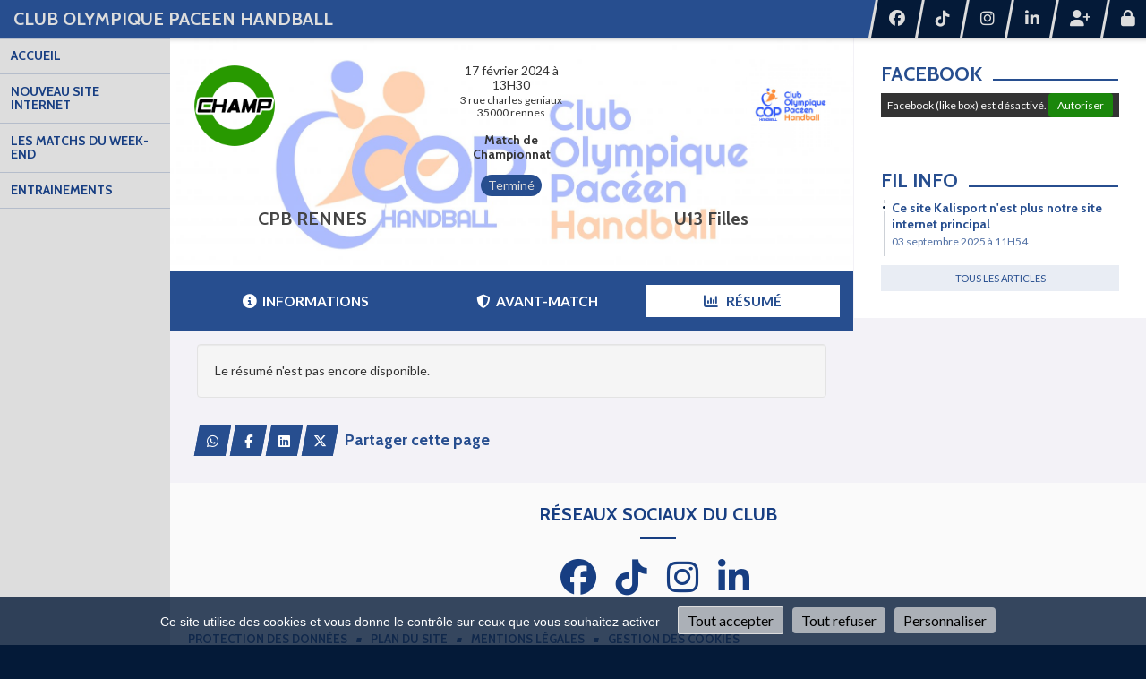

--- FILE ---
content_type: text/html; charset=UTF-8
request_url: https://handpace.kalisport.com/matchs/apercu/1974/20240217-cpb-rennes?mode=full
body_size: 11913
content:
<!DOCTYPE html><html lang="fr" data-theme="light" data-theme-preference="system"><head><meta charset="UTF-8" /><title>CPB RENNES vs U13 Filles | Club Olympique Pacéen section HANDBALL inscrit dans les compétitions Départementales et Régionales</title><meta name="description" content="Club Olympique Pacéen section Handball - club de Handball d'ille et vilaine - club de Handball de Bretagne - -Baby Hand - école de Handball - HANDFIT - sections masculines et féminines avec des jeunes de U11 au U18 ainsi que des seniors" /><meta name="keywords" content="handball, handfit, sport, pacé, bretagne, ille-et-vilaine," /><meta name="robots" content="index, follow" /><meta http-equiv="content-language" content="fr-FR" /><meta http-equiv="language" content="fr-FR" /><link rel="canonical" href="https://handpace.kalisport.com/matchs/apercu/1974/20240217-cpb-rennes" /><meta name="theme-color" content="#274E8F" /><meta http-equiv="theme-color" content="#274E8F" /><meta name="twitter:card" content="summary_large_image"><meta name="twitter:title" content="CPB RENNES vs U13 Filles" /><meta name="twitter:description" content="Club Olympique Pacéen section Handball - club de Handball d'ille et vilaine - club de Handball de Bretagne - -Baby Hand - école de Handball - HANDFIT - sections masculines et féminines avec des jeunes de U11 au U18 ainsi que des seniors" /><meta name="twitter:image:src" content="https://handpace.kalisport.com/public/1883/upload/images/clubs/logo-club-olympique-paceen-handball_1.jpg" /><meta name="twitter:domain" content="https://handpace.kalisport.com"><meta property="og:site_name" content="CO PACE HB" /><meta property="og:locale" content="fr_FR" /><meta property="og:url" content="https://handpace.kalisport.com/matchs/apercu/1974/20240217-cpb-rennes" /><meta property="og:type" content="website" /><meta property="og:title" content="CPB RENNES vs U13 Filles" /><meta property="og:description" content="Club Olympique Pacéen section Handball - club de Handball d'ille et vilaine - club de Handball de Bretagne - -Baby Hand - école de Handball - HANDFIT - sections masculines et féminines avec des jeunes de U11 au U18 ainsi que des seniors" /><meta property="og:image" content="https://handpace.kalisport.com/public/1883/upload/images/clubs/logo-club-olympique-paceen-handball_1.jpg" /><meta property="og:image:url" content="https://handpace.kalisport.com/public/1883/upload/images/clubs/logo-club-olympique-paceen-handball_1.jpg" /><meta property="op:markup_version" content="v1.0"><link rel="alternate" type="application/rss+xml" href="https://handpace.kalisport.com/rss/articles" title="Articles"><script type="application/ld+json">{
    "@context": "https://schema.org",
    "@graph": [
        {
            "@type": "Organization",
            "@id": "https://handpace.kalisport.com#organization",
            "name": "CLUB OLYMPIQUE PACEEN HANDBALL",
            "description": "Club Olympique Pacéen section Handball - club de Handball d'ille et vilaine - club de Handball de Bretagne - -Baby Hand - école de Handball - HANDFIT - sections masculines et féminines avec des jeunes de U11 au U18 ainsi que des seniors",
            "logo": "//handpace.kalisport.com",
            "url": "https://handpace.kalisport.com"
        },
        {
            "@type": "WebSite",
            "@id": "https://handpace.kalisport.com#website",
            "url": "https://handpace.kalisport.com",
            "name": "CLUB OLYMPIQUE PACEEN HANDBALL",
            "publisher": {
                "@id": "https://handpace.kalisport.com#organization"
            }
        }
    ]
}</script><meta name="viewport" content="width=device-width, initial-scale=1, minimum-scale=1, maximum-scale=1, shrink-to-fit=no" /><link rel="stylesheet" type="text/css" href="//handpace.kalisport.com/css/font-face.php?20251219+13541" /><link rel="stylesheet" type="text/css" href="//cdn.kalisport.com/lib/bootstrap3/bootstrap.min.css?20251219+13541" /><link rel="stylesheet" type="text/css" href="//cdn.kalisport.com/lib/fontawesome/css/all.min.css?20251219+13541" /><link rel="stylesheet" type="text/css" href="//cdn.kalisport.com/css/weather-icons.min.css?20251219+13541" /><link rel="stylesheet" type="text/css" href="//cdn.kalisport.com/lib/smartmenus/addons/bootstrap/jquery.smartmenus.bootstrap.min.css?20251219+13541" /><link rel="stylesheet" type="text/css" href="//cdn.kalisport.com/lib/owlcarousel/assets/owl.carousel.min.css?20251219+13541" /><link rel="stylesheet" type="text/css" href="//cdn.kalisport.com/lib/bxslider/jquery.bxslider.min.css?20251219+13541" /><link rel="stylesheet" type="text/css" href="//handpace.kalisport.com/themes/premium_predators/css/gen.php?20251219+13541" /><link rel="stylesheet" type="text/css" href="//handpace.kalisport.com/themes/premium_predators/css/front-office.php?20251219+13541" /><link rel="stylesheet" type="text/css" href="//cdn.kalisport.com/lib/lightbox/css/lightbox.min.css?20251219+13541" /><link rel="stylesheet" type="text/css" href="//cdn.kalisport.com/lib/justifiedGallery/justifiedGallery.min.css?20251219+13541" /><link rel="stylesheet" type="text/css" href="//cdn.kalisport.com/lib/chosen/chosen.min.css?20251219+13541" /><link rel="stylesheet" type="text/css" href="//cdn.kalisport.com/lib/datepicker/css/datepicker3.min.css?20251219+13541" /><link rel="stylesheet" type="text/css" href="//handpace.kalisport.com/css/tarteaucitron_kalisport.php?20251219+13541" /><link rel="stylesheet" type="text/css" href="//cdn.kalisport.com/lib/bootstrap-sweetalert/dist/sweetalert.css?20251219+13541" /><noscript><div class="alert alert-danger no-round-corner no-margin">Votre navigateur ne supporte pas JavaScript et vous n'avez pas accès à toutes les fonctionnalités du site.<br /><strong>Veuillez vérifier que JavaScript est bien activé sur votre navigateur.</strong></div></noscript><script type="text/javascript">var KAL_RACINE_PATH = "/";var KAL_THEME_PATH = "themes/premium_predators/";var KAL_PLUGINS_MAJ_DATE = "20251219+13541";var KAL_CKEDITOR_CSS = "/themes/premium_predators/css/ckeditor.css?20251219+13541";var KAL_CKEDITOR_CONFIG = "/lib/ckeditor/config.js?20251219+13541";var KAL_DATATABLE_FRENCH_URL = "//cdn.kalisport.com/lib/datatables/French.json";var KAL_DATATABLE_SDOM = "<'header-container'l f><'row'<'col-sm-12'tr>><'footer-container'i p>";var KAL_IFRAMELY_APIKEY = "606302089c71717c7c3edb";var KAL_BLOCS_ENCARTPUB_SPEED = 5000;var KAL_BLOCS_ENCARTPUB_ANIMATION_SPEED = 1000;var KAL_BLOC_GAMELINE_AUTOPLAY = false;var SESSION_UTILISATEUR_ID = 0;</script><script type="text/javascript" src="//cdn.kalisport.com/lib/jquery.min.js?20251219+13541"  /></script><script type="text/javascript" src="//cdn.kalisport.com/lib/jquery-ui-1.11.4/jquery-ui.min.js"  /></script><script type="text/javascript" src="//cdn.kalisport.com/lib/bootstrap3/bootstrap.min.js?20251219+13541"  /></script><script type="text/javascript" src="//cdn.kalisport.com/lib/smartmenus/jquery.smartmenus.min.js?20251219+13541"  /></script><script type="text/javascript" src="//cdn.kalisport.com/lib/smartmenus/addons/bootstrap/jquery.smartmenus.bootstrap.min.js?20251219+13541"  /></script><script type="text/javascript" src="//cdn.kalisport.com/lib/lightbox/js/lightbox.min.js?20251219+13541"  /></script><script type="text/javascript" src="//cdn.kalisport.com/lib/fullcalendar/dist/index.global.min.js?20251219+13541"  /></script><script type="text/javascript" src="//cdn.kalisport.com/lib/fullcalendar/packages/core/locales/fr.global.min.js?20251219+13541"  /></script><script type="text/javascript" src="//cdn.kalisport.com/lib/jshashtable/hashtable.min.js?20251219+13541"  /></script><script type="text/javascript" src="//cdn.kalisport.com/lib/jquery.numberformatter-1.2.4.min.js?20251219+13541"  /></script><script type="text/javascript" src="//cdn.kalisport.com/lib/owlcarousel/owl.carousel.min.js?20251219+13541"  /></script><script type="text/javascript" src="//cdn.kalisport.com/lib/tarteaucitron/tarteaucitron.min.js?20251219+13541"  /></script><script type="text/javascript">
    var showEncarts = [];
    $(document).ready(function(){
        var gameline = '.gameline .carousel';
        if ($(gameline).length > 0) {
            var nbItem  = 0;
            $(gameline).each( function( index ) {
                var iTmp = $(this).find('.item').length;
                if(iTmp > nbItem) nbItem = iTmp;
            });

            var bLoop = false;
            var bNav = false;
            if (nbItem > 1) {
                bLoop = true;
                bNav = true;
            }

            $(gameline).owlCarousel({
                loop: bLoop,
                nav: bNav,
                navText: ['<i class="fa fa-solid fa-angle-left">','<i class="fa fa-solid fa-angle-right">'],
                dots: false,
                margin: 0,
                autoplay: KAL_BLOC_GAMELINE_AUTOPLAY,
                autoplayHoverPause: true,
                responsiveClass: true,
                responsive:{
                    0:{
                        items: 1
                    },
                    300:{
                        items: 2
                    },
                    450:{
                        items: 3
                    },
                    600:{
                        items: 4
                    },
                    768:{
                        items: 5
                    },
                    840:{
                        items: 4
                    },
                    1000:{
                        items: 5
                    },
                    1200:{
                        items: 5
                    },
                    1500:{
                        items: 6
                    }
                }
            });
            str = gameline + ' .owl-stage';
            $(str).width(  $(str).width() +2 );
        }

        /***********************/

      var carouselEncarts = '.owl-encarts';
      if( $(carouselEncarts).length > 0 ) {
        var maxItem   = 7;
        var bLoop     = true;
        var bAutoplay = true;

        var nbItem  = 0;
        $(carouselEncarts).each( function( index ) {
          var iTmp = $(this).find('.item').length;
          if(iTmp > nbItem) nbItem = iTmp;
        });

        if(nbItem < maxItem){
          maxItem   = nbItem;
          bLoop     = false;
          bAutoplay = false;
        }

        if( $(window).width() < 1000 ){
          bLoop     = true;
          bAutoplay = true;
        }

        $(carouselEncarts).on('initialized.owl.carousel',function(property){
            owlActiveEncarts();
        });

        $(carouselEncarts).owlCarousel({
            loop               : bLoop,
            nav                : false,
            dots               : false,
            autoplay           : bAutoplay,
            autoplayHoverPause : true,
            autoplayTimeout    : KAL_BLOCS_ENCARTPUB_SPEED,
            smartSpeed         : KAL_BLOCS_ENCARTPUB_ANIMATION_SPEED,
            margin             : 20,
            callbacks          : true,
            info               : true,
            responsiveClass    : true,
            responsive         : {
                0:{
                    items : 1
                },
                300:{
                    items : 2
                },
                600:{
                    items : 3
                },
                800:{
                    items : 4
                },
                1000:{
                    items : maxItem
                }
            }
        });

        $(carouselEncarts).on('changed.owl.carousel',function(property){
            owlActiveEncarts();
        });

        function owlActiveEncarts(){
            var hookBloc  = $(carouselEncarts).attr('data-hook');

            ctrlShowEncarts = [];

            $(carouselEncarts+' .owl-item.active').each( function( index ) {
                var eItem = $(this).find('.item');
                var id    = eItem.attr('data-id');
                var hook  = eItem.attr('data-hook');
                
                if(id != '' && hook != '' && isInView(this)){
                    if (typeof showEncarts[ hook ] === 'undefined'){
                        showEncarts[ hook ] = [];
                    }
    
                    ctrlShowEncarts[ id ] = true;
    
                    if (typeof showEncarts[ hook ][ id ] === 'undefined'){
                        // Appel AJAX
                        $.ajax({
                            url: KAL_RACINE_PATH + 'controller/partenaires/ajax.php?id=' + id + '&hook=' + hook
                        }).done(function() {
                            //console.log('Vue ++');
                        });
                    }
                }
            });

            showEncarts[ hookBloc ] = ctrlShowEncarts;
        }
      }

      /***********************/

      /***********************/

        var idSliderImg = '.slider-img';
        if ($(idSliderImg).length > 0) {
            var bLoop = true;
            var bAutoplay = true;
            var bNav = true;

            $(idSliderImg).each( function( index ) {
                var iTmp = $(this).find('.item').length;
                if (iTmp <= 1) {
                    bLoop = false;
                    bAutoplay = false;
                    bNav = false;
                }
            });

            $(idSliderImg).owlCarousel({
                loop               : bLoop,
                autoplay           : bAutoplay,
                autoplayHoverPause : bAutoplay,
                autoplayTimeout    : 5000,
                nav                : bNav,
                navText            : ['<i class="fa fa-solid fa-angle-left">','<i class="fa fa-solid fa-angle-right">'],
                dots               : true,
                margin             : 0,
                responsiveClass    : true,
                responsive         : {
                    0: { items: 1 }
                },
                callbacks : true,
                info      : true
            });
        }

        var idSliderImgCover = '.slider-cover.page-cover';
        if ($(idSliderImgCover).length > 0) {
            var bLoop = true;
            var bAutoplay = true;
            var bNav = true;

            $(idSliderImgCover).each( function( index ) {
                var iTmp = $(this).find('.item').length;
                if (iTmp <= 1) {
                    bLoop = false;
                    bAutoplay = false;
                    bNav = false;
                }
            });

            $(idSliderImgCover).owlCarousel({
                loop            : bLoop,
                autoplay        : bAutoplay,
                autoplayTimeout : 5000,
                nav             : bNav,
                navText         : ['<i class="fa fa-solid fa-angle-left">','<i class="fa fa-solid fa-angle-right">'],
                dots            : true,
                margin          : 0,
                responsiveClass : true,
                responsive : {
                    0: { items: 1 }
                },
                callbacks  : true,
                info       : true,
                autoHeight : true
            });
        }
    });
    (function() {
      var po = document.createElement('script'); po.type = 'text/javascript'; po.async = true;
      po.src = 'https://apis.google.com/js/plusone.js?publisherid=115078143669127937148';
      var s = document.getElementsByTagName('script')[0]; s.parentNode.insertBefore(po, s);
    })();$('.carousel').carousel();
                    tarteaucitron.init({
                        //'privacyUrl': 'https://handpace.kalisport.com/protection-des-donnees', /* Privacy policy url */
                        'bodyPosition': 'bottom', /* or top to bring it as first element for accessibility */

                        'hashtag': '#tarteaucitron', /* Open the panel with this hashtag */
                        'cookieName': 'rgpdKAL-1883-handpace', /* Cookie name */
                    
                        'orientation': 'bottom', /* Banner position (top - bottom) */
                        
                        'groupServices': false, /* Group services by category */
                        'showDetailsOnClick': true, /* Click to expand the description */
                        'serviceDefaultState': 'wait', /* Default state (true - wait - false) */

                        'showAlertSmall': false, /* Show the small banner on bottom right */
                        'cookieslist': true, /* Show the cookie list */

                        'showIcon': false, /* Show cookie icon to manage cookies */
                        //'iconSrc': '', /* Optionnal: URL or base64 encoded image */
                        'iconPosition': 'BottomRight', /* Position of the icon between BottomRight, BottomLeft, TopRight and TopLeft */

                        'adblocker': false, /* Show a Warning if an adblocker is detected */

                        'DenyAllCta' : true, /* Show the deny all button */
                        'AcceptAllCta' : true, /* Show the accept all button when highPrivacy on */
                        'highPrivacy': true, /* Disable auto consent */
                        'alwaysNeedConsent': false, /* Ask the consent for 'Privacy by design' services */

                        'handleBrowserDNTRequest': true, /* If Do Not Track == 1, disallow all */
                    
                        'removeCredit': false, /* Remove credit link */
                        'moreInfoLink': true, /* Show more info link */
                        'useExternalCss': false, /* If false, the tarteaucitron.css file will be loaded */
                        'useExternalJs': false, /* If false, the tarteaucitron.js file will be loaded */
                    
                        'cookieDomain': '.handpace.kalisport.com', /* Shared cookie for subdomain website */

                        'readmoreLink': 'https://handpace.kalisport.com/protection-des-donnees', /* Change the default readmore link pointing to tarteaucitron.io */
                        
                        'mandatory': true, /* Show a message about mandatory cookies */
                        'mandatoryCta': true, /* Show the disabled accept button when mandatory on */
                    
                        //'customCloserId': '', /* Optional a11y: Custom element ID used to open the panel */

                        'googleConsentMode': false, /* Enable Google Consent Mode v2 for Google ads and GA4 */

                        'partnersList': false /* Details the number of partners on the popup and middle banner */
                    });
                </script></head><body id="body" class="fond" data-twttr-rendered="true" itemscope itemtype="http://schema.org/Blog" data-theme="premium_predators" data-srv="x094"><div id="scroll-top"></div><div id="website-container"><div id="header-container">
    <h1 class="h-font  hidden-xs">
        <a href="https://handpace.kalisport.com" title="Page d'accueil">
                            CLUB OLYMPIQUE PACEEN HANDBALL
                    </a>
    </h1>

    <div id="hook-pre-menu" class="nav-secondary">
        
    <div class="btn-group btn-group-social hidden-xs hidden-sm">
                    <a class="btn" href="https://www.facebook.com/COPPaceHandball/" target="_blank">
                <i class="fa fa-brands fa-facebook"></i>
                <span>Facebook</span>
            </a>
                    <a class="btn" href="https://handpace.kalisport.com/le-club" target="_blank">
                <i class="fa fa-brands fa-tiktok"></i>
                <span>TikTok</span>
            </a>
                    <a class="btn" href="https://www.instagram.com/co_pace_handball/" target="_blank">
                <i class="fa fa-brands fa-instagram"></i>
                <span>Instagram</span>
            </a>
                    <a class="btn" href="https://www.linkedin.com/feed/?trk=guest_homepage-basic_nav-header-signin" target="_blank">
                <i class="fa fa-brands fa-linkedin-in"></i>
                <span>LinkedIn</span>
            </a>
            </div>


        <div class="btn-group btn-group-user">
                                                <a class="btn" href="https://handpace.kalisport.com/creer-un-compte">
                        <i class="fa fa-solid fa-user-plus"></i>
                        <span>Créer un compte</span>
                    </a>
                                                    <a class="btn" href="https://handpace.kalisport.com/connexion">
                        <i class="fa fa-solid fa-lock"></i>
                        <span>Connexion</span>
                    </a>
                                    </div>
    </div>
</div>

<div id="menu-container-desktop" class="menu-container visible-md visible-lg">
    
        <nav class="navbar navbar-default panel no-logo">
            
    
    
    
    


<ul id="menu" class="menu nav navbar-nav sm sm-vertical">
                                        <li class="h-font ">
                    <a 
                        href="https://handpace.kalisport.com/accueil"
                                            >
                        Accueil
                                            </a>
                        
                                    </li>
                                                <li class="h-font ">
                    <a 
                        href="https://www.cophandball.fr"
                         target="_blank"                    >
                        Nouveau Site Internet
                                            </a>
                        
                                    </li>
                                                <li class="h-font ">
                    <a 
                        href="https://handpace.kalisport.com/les-matchs-du-week-end"
                                            >
                        Les matchs du week-end
                                            </a>
                        
                                    </li>
                                                <li class="h-font ">
                    <a 
                        href="https://handpace.kalisport.com/entrainements"
                                            >
                        Entrainements
                                            </a>
                        
                                    </li>
                        </ul>


    </nav>
</div>

<div id="menu-container-mobile" class="menu-container visible-xs visible-sm">
        <nav class="navbar navbar-default panel no-logo">
        <button type="button" class="navbar-toggle collapsed" data-toggle="collapse" data-target="#bs-navbar-collapse" aria-expanded="false">
            <span class="visible-xs visible-sm h-font">Menu</span>
            <span class="icon-bar"></span>
            <span class="icon-bar"></span>
            <span class="icon-bar"></span>
        </button>

        <div class="collapse navbar-collapse" id="bs-navbar-collapse">
                
    
    
    
    


<ul id="menu" class="menu nav navbar-nav sm sm-vertical">
                                        <li class="h-font ">
                    <a 
                        href="https://handpace.kalisport.com/accueil"
                                            >
                        Accueil
                                            </a>
                        
                                    </li>
                                                <li class="h-font ">
                    <a 
                        href="https://www.cophandball.fr"
                         target="_blank"                    >
                        Nouveau Site Internet
                                            </a>
                        
                                    </li>
                                                <li class="h-font ">
                    <a 
                        href="https://handpace.kalisport.com/les-matchs-du-week-end"
                                            >
                        Les matchs du week-end
                                            </a>
                        
                                    </li>
                                                <li class="h-font ">
                    <a 
                        href="https://handpace.kalisport.com/entrainements"
                                            >
                        Entrainements
                                            </a>
                        
                                    </li>
                        </ul>


        </div>
    </nav>

    </div>



    

<div id="page-container" class="matchs-fiche matchs ">
    <div id="page" class="row">
        <div id="content-container" class="col-lg-8">
<div id="hook-pre-contenu"></div>

<div id="content">
                        <div class="container">        
            <div id="submenu">
                <ol class="breadcrumb">
                                                                        <li itemprop="itemListElement" itemscope itemtype="http://schema.org/ListItem">
                                <a href="https://handpace.kalisport.com" itemprop="item">
                                    <span itemprop="name">Accueil</span>
                                </a>
                            </li>
                                                                                                <li itemprop="itemListElement" itemscope itemtype="http://schema.org/ListItem">
                                <a href="https://handpace.kalisport.com/matchs" itemprop="item">
                                    <span itemprop="name">Matchs</span>
                                </a>
                            </li>
                                                                                                <li itemprop="itemListElement" itemscope itemtype="http://schema.org/ListItem" class="active">
                                <a href="https://handpace.kalisport.com/matchs/apercu/1974/20240217-cpb-rennes" itemprop="item">
                                    <span itemprop="name">CPB RENNES vs U13 Filles</span>
                                </a>
                            </li>
                                                            </ol>
            </div>

                    </div><!-- /.container -->            
                    
    
    <div id="fiche-match">
    <div class="bg-custom bg-handball">
        <div class="overlay">
                        
                                                                                                                                                            
                        
            <script type="application/ld+json">
                {
                    "@context": "https://schema.org/",
                    "@type": "SportEvent",
                    "name": "CPB RENNES - U13 Filles",
                    "startDate": "2024-02-17T13:30+02:00",
                    "endDate": "2024-02-17T14:30+02:00",
                    "awayTeam": {
                        "@type": "SportTeam",
                        "name" : "U13 Filles",
                        "sameAs" : ""
                    },
                    "homeTeam": {
                        "@type": "SportTeam",
                        "name" : "CPB RENNES",
                        "sameAs" : ""
                    }
                }
            </script>
            

            <div class="row">
                <div class="gameday col-lg-2 col-lg-push-5 col-md-2 col-md-push-5 col-sm-2 col-sm-push-5 col-xs-12">
                    <div class="date">
                                                                                    <time datetime="2024-02-17T13:30+02:00">17 février 2024 à 13H30</time>
                                                                        </div>

                                            <div class="lieu">
                                                                                                                    3 rue charles geniaux 35000 rennes
                        </div>
                    
                    <div class="type-match h-font">
                        Match de Championnat
                    </div>

                    
                    <div class="etat">
                        <span>
                                                            Terminé
                                                    </span>
                    </div>
                </div>

                <div class="hometeam col-lg-5 col-lg-pull-2 col-md-5 col-md-pull-2 col-sm-5 col-sm-pull-2 col-xs-6">
                    <div class="homelogo col-md-5 col-sm-6 col-xs-12 pull-left">
                                                    <img class="img-responsive" src="/public/1883/upload/images/rencontres-type/handball/logo-match-de-championnat.png" alt="U13 Filles" />
                                            </div>
                                            <div class="scorepad col-md-7 col-sm-6 col-xs-12">
                                                            <h2 class="score">
                                                                    </h2>
                                                    </div>
                                    </div>

                <div class="awayteam col-lg-5 col-md-5 col-sm-5 col-xs-6">
                    <div class="awaylogo col-md-5 col-sm-6 col-xs-12 pull-right">
                                                    <img class="img-responsive" src="/public/1883/upload/images/clubs/logo-club-olympique-paceen-handball_1-carre.jpg" alt="CLUB OLYMPIQUE PACEEN HANDBALL" />
                                            </div>
                                            <div class="scorepad col-md-7 col-sm-6 col-xs-12 pull-left">
                                                            <h2 class="score">
                                                                    </h2>
                                                    </div>
                                    </div>
            </div>

            <div class="row">
                                    <div class="homeleaders col-lg-5 col-md-5 col-sm-4 col-xs-6">
                        <h3>
                                                            <a href="" target="_blank">CPB RENNES</a>
                                                    </h3>
                    </div>
                    <div class="awayleaders col-lg-5 col-md-5 col-sm-4 col-xs-6">
                        <h3>
                                                            <a href="" >U13 Filles</a>
                                                    </h3>
                    </div>
                    <div class="periodes-container col-lg-2 col-md-2 col-sm-4 col-xs-12">
                        
                                                                        
                        
                    </div>
                            </div>

        </div>
    </div>
</div>

<div>
            <div class="tab-container p0 no-border">

                                                    
                                                                
            <!-- Nav tabs -->
            <ul id="myTab" class="nav nav-tabs nav-justified hidden-print">
                <li >
                    <a href="#infos" data-toggle="tab">
                        <i class="fa fa-solid fa-circle-info"></i>Informations
                    </a>
                </li>
                                    <li >
                        <a href="#avant-match" data-toggle="tab">
                            <i class="fa fa-solid fa-shield-halved"></i>Avant-match
                        </a>
                    </li>
                                                                    <li class="active">
                        <a href="#statistiques" data-toggle="tab">
                            <i class="fa fa-solid fa-chart-column"></i>
                            Résumé                        </a>
                    </li>
                            </ul>
            <!-- Tab panes -->
            <div id="myTabContent" class="tab-content pt15">
                <div class="tab-pane " id="infos">
                        
                                            <div class="container">                    
                        <!-- INFORMATIONS -->
                        


<div class="row">
    <div class="col-sm-6">

        <div class="panel panel-default">
            <div class="panel-heading">
                <h4>Date</h4>
            </div>
            <div class="panel-body pb0">

                                
                                    <div class="form-value">
                        <span class="str-label">
                                                            Jour du match
                                                    </span>
                                                    samedi 17 février
                                            </div>
                
                                    <div class="form-value">
                        <span class="str-label">Heure de rendez-vous</span>
                        12H40

                         
                            à Salle Cornouaille
                                            </div>
                                <div class="form-value">
                    <span class="str-label">
                                                    Heure du match
                                            </span>
                                            13H30
                                    </div>
                                    <div class="form-value">
                        <span class="str-label">Heure de fin</span>
                        14H30
                    </div>
                            </div>
            <div class="panel-body">
                <div id="calendar"></div>

                
                    <script>
                        var title_match = "13:30";
                        var date_match = "2024-02-17T13:30:00";

                        var programme = [{title: title_match, start: date_match, textColor : '#FFF', color : '#5bc0de'}];

                        var calendar = "";

                        document.addEventListener('DOMContentLoaded', function() {
                            var calendarEl = document.getElementById("calendar");
                            calendar = new FullCalendar.Calendar(calendarEl, {
                                initialView: 'dayGridMonth',
                                themeSystem: 'bootstrap',
                                headerToolbar: {
                                    start: 'prev,next',
                                    center: 'title',
                                    end: 'dayGridMonth'
                                },
                                buttonText: {
                                    today: 'Aujourd\'hui',
                                    month: 'Mois',
                                    week: 'Semaine',
                                    day: 'Jour',
                                    list: 'Liste'
                                },
                                views: {
                                    dayGridMonth: {
                                        titleFormat: { year: 'numeric', month: 'long' },
                                        dayMaxEventRows: 3
                                    },
                                    dayGrid2weeks: {
                                        type: 'dayGrid',
                                        duration: { week: 2 },
                                        buttonText: '2 semaines'
                                    },
                                    dayGridWeek: {
                                        type: 'dayGrid',
                                        duration: { week: 1 },
                                        buttonText: 'Semaine'
                                    }
                                },
                                events: programme,
                                locale: "fr",
                                navLinks: false, // can click day/week names to navigate views
                                eventLimit: true, // allow "more" link when too many events
                                editable: false,
                                scrollTime: '08:00:00',
                                firstDay: 1,
                                monthNames: ['Janvier', 'Février', 'Mars', 'Avril', 'Mai', 'Juin', 'Juillet', 'Août', 'Septembre', 'Octobre', 'Novembre', 'Décembre'],
                                monthNamesShort: ['Jan', 'Fév', 'Mar', 'Avr', 'Mai', 'Jui', 'Juil', 'Aou', 'Sep', 'Oct', 'Nov', 'Déc'],
                                dayNames: ['Dimanche', 'Lundi', 'Mardi', 'Mercredi', 'Jeudi', 'Vendredi', 'Samedi'],
                                dayNamesShort: ['Dim', 'Lun', 'Mar', 'Mer', 'Jeu', 'Ven', 'Sam'],
                                columnFormat: {
                                    month: 'ddd',    // Mon
                                    week: 'ddd dd/MM', // Mon 7/9
                                    day: 'dddd dd/MM'  // Monday 7/9
                                },
                                titleFormat: { year: 'numeric', month: 'short', day: 'numeric' },
                                allDayText: "Toute la journée",
                                dayMaxEventRows: true, // for all non-TimeGrid views
                                expandRows: true
                            });

                            renderCalendar();
                        });

                        function renderCalendar() {
                            calendar.render();
                        }
                    </script>
                
            </div>
        </div>

    </div>
    <div class="col-sm-6">
        <div class="panel panel-default">
            <div class="panel-heading">
                <h4>Lieu</h4>
            </div>
            <div class="panel-body">
                                    <span class="block">3 rue charles geniaux 35000 rennes</span>
                            </div>
                    </div>

    </div>
</div>

<div class="mt15">
    
    </div>


    <script>
        var updateMap = false
        $(document).ready(function() {

            $('a[href="#infos"][data-toggle="tab"]').on('shown.bs.tab', function (e) {
                //console.log("load #infos");

                // Reload Calendrier
                renderCalendar();

                if (
                    updateMap &&
                    typeof map !== 'undefined' && 
                    map
                ) {
                    map.updateSize(); // Reload carte
                }

                if (window.renderGPX) {
                    renderGPX();
                }
            });

        });
    </script>
                    
                                            </div><!-- /.container -->                    
                </div>

                <div class="tab-pane " id="avant-match">

                                            <div class="container">                    
                        <!-- AVANT-MATCH -->

                                                                            <table class="table table-striped">
    <caption class="h-font"> 
        Composition de l'équipe
    </caption>

    <thead>
        <tr>
                            <th class="text-center" width="30px"><i class="fa fa-solid fa-image m0"></i></th>
                        <th>Adhérent</th>
                            <th>N°</th>
                    </tr>
    </thead>
    <tbody>
                                                                                <tr>
                            <td colspan="3" class="active text-center h-font">Joueurs</td>
                        </tr>
                                        
                                            <tr>
                                                            <td>
                                    <img class="user rounded-circle" src="/public/1883/upload/images/photo-identite/499-bernard-nihal.jpg" />
                                </td>
                                                        <td>
                                                                    Nihal
                                    BERNARD
                                
                                                            </td>
                                                            <td>
                                                                                                                                        
                                                                    </td>
                                                    </tr>  
                                                                            
                                            <tr>
                                                            <td>
                                    <img class="user rounded-circle" src="/public/1883/upload/images/photo-identite/576-boisnard-penelope.jpeg" />
                                </td>
                                                        <td>
                                                                    Penelope
                                    BOISNARD
                                
                                                            </td>
                                                            <td>
                                                                                                                                        
                                                                    </td>
                                                    </tr>  
                                                                            
                                            <tr>
                                                            <td>
                                    <img class="user rounded-circle" src="/public/1883/upload/theme/profils/kal-theme-photo-profil-defaut-femme.jpg" />
                                </td>
                                                        <td>
                                                                    Fateme
                                    DAVOODI
                                
                                                            </td>
                                                            <td>
                                                                                                                                        
                                                                    </td>
                                                    </tr>  
                                                                            
                                            <tr>
                                                            <td>
                                    <img class="user rounded-circle" src="/public/1883/upload/images/photo-identite/793-guihard-victoire.jpg" />
                                </td>
                                                        <td>
                                                                    Victoire
                                    GUIHARD
                                
                                                            </td>
                                                            <td>
                                                                                                                                        
                                                                    </td>
                                                    </tr>  
                                                                            
                                            <tr>
                                                            <td>
                                    <img class="user rounded-circle" src="/public/1883/upload/theme/profils/kal-theme-photo-profil-defaut-femme.jpg" />
                                </td>
                                                        <td>
                                                                    Tekie Van Light
                                    IHORAHO
                                
                                                            </td>
                                                            <td>
                                                                                                                                        
                                                                    </td>
                                                    </tr>  
                                                                            
                                            <tr>
                                                            <td>
                                    <img class="user rounded-circle" src="/public/1883/upload/images/photo-identite/266-kervella-marion_1.jpg" />
                                </td>
                                                        <td>
                                                                    Marion
                                    KERVELLA
                                
                                                            </td>
                                                            <td>
                                                                                                                                        
                                                                    </td>
                                                    </tr>  
                                                                            
                                            <tr>
                                                            <td>
                                    <img class="user rounded-circle" src="/public/1883/upload/theme/profils/kal-theme-photo-profil-defaut-femme.jpg" />
                                </td>
                                                        <td>
                                                                    Alice
                                    LE MARCHAND
                                
                                                            </td>
                                                            <td>
                                                                                                                                        
                                                                    </td>
                                                    </tr>  
                                                                            
                                            <tr>
                                                            <td>
                                    <img class="user rounded-circle" src="/public/1883/upload/images/photo-identite/573-mocard-anais_1.jpg" />
                                </td>
                                                        <td>
                                                                    Anais
                                    MOCARD
                                
                                                            </td>
                                                            <td>
                                                                                                                                        
                                                                    </td>
                                                    </tr>  
                                                                            
                                                                            
                                                            
                                                                        <tr>
                            <td colspan="3" class="active text-center h-font">
                                                                    Staff
                                                            </td>
                        </tr>
                                        
                                            <tr>
                                                            <td>
                                    <img class="user rounded-circle" src="/public/1883/upload/theme/profils/kal-theme-photo-profil-defaut-femme.jpg" />
                                </td>
                                                        <td>
                                                                    Elise
                                    FORTIN
                                                            </td>
                                                            <td></td>
                                                    </tr>  
                                      
                        </tbody>
    <tfoot>
        <tr>            
                            <th class="text-center"><i class="fa fa-solid fa-image m0"></i></th>
                        <th>Adhérent</th>
                            <th>N°</th>
                    </tr>
    </tfoot>
</table>
                        
                                                                            <p>Aucune donnée disponible sur l'adversaire.</p>
                                            
                                            </div><!-- /.container -->                    
                </div>

                
                                    <div class="tab-pane active" id="statistiques">
                                                    <div class="container">                        
                            <!-- RESUME -->
                            
                                                            <div class="well m0">Le résumé n'est pas encore disponible.</div>
                                                    
                                                    </div><!-- /.container -->                                            </div>
                            </div>
        </div>
    </div>
                

                                                                                    <div class="container">
    <div class="social-share panel">
        
        <!-- WHATSAPP -->
        <a 
            class="btn btn-whatsapp" 
            href="https://api.whatsapp.com/send?text=https://handpace.kalisport.com/matchs/apercu/1974/20240217-cpb-rennes?mode=full"
            target="_blank"
        >
            <i class="fa fa-brands fa-whatsapp m0"></i>
        </a>

        <!-- FACEBOOK -->
        <a 
            class="btn btn-facebook" 
            href="https://www.facebook.com/sharer/sharer.php?u=https://handpace.kalisport.com/matchs/apercu/1974/20240217-cpb-rennes?mode=full&fbrefresh=kalisport" 
            target="_blank"
        >
            <i class="fa fa-brands fa-facebook-f m0"></i>
        </a>

        <!-- LINKEDIN -->
        <a 
            class="btn btn-linkedin" 
            href="https://www.linkedin.com/sharing/share-offsite/?url=https://handpace.kalisport.com/matchs/apercu/1974/20240217-cpb-rennes?mode=full" 
            target="_blank"
        >
            <i class="fa fa-brands fa-linkedin m0"></i>
        </a>

        <!-- TWITTER -->
        <a 
            class="btn btn-twitter" 
            href="https://x.com/intent/post/?url=https://handpace.kalisport.com/matchs/apercu/1974/20240217-cpb-rennes?mode=full" 
            target="_blank"
        >
            <i class="fa fa-brands fa-x-twitter m0"></i>
        </a>

        <h3>Partager cette page</h3>
    </div>

    </div><!-- /.container -->                                    
                <div id="scroll-to-top">
                    <span class="btn btn-secondary">
                        <i class="fa fa-solid fa-arrow-up-long m0"></i>
                    </span>
                </div>

            </div> <!-- END CONTENT -->

            <div class="clearfix"></div>
        </div> <!-- END CONTENT-CONTAINER -->

                    <div id="column-desktop" class="column col-lg-4">
                    <div id="bloc-facebook" class="panel panel-bloc panel-primary">
                    <div class="panel-heading">
                <h3 class="h-font">
                    <a href="https://www.facebook.com/COPPaceHandball/" target="_blank">Facebook</a>
                </h3>
            </div>
                <div class="panel-body text-center">
                
    

 
    <div 
        class="fb-like-box fb-page " 
        data-href="https://www.facebook.com/COPPaceHandball/" 
        data-width="280"
        data-height="400"
        data-colorscheme="light"
        data-show-faces="false" 
        data-header="false"
        data-stream="true"
        data-show-border="false"
                    >
        <div class="fb-xfbml-parse-ignore">
            <blockquote cite="https://www.facebook.com/COPPaceHandball/" class="m0">
                <a href="https://www.facebook.com/COPPaceHandball/">CLUB OLYMPIQUE PACEEN HANDBALL</a>
            </blockquote>
        </div>
    </div>
        </div>
    </div>  
<div id="bloc-filinfo" class="panel panel-bloc panel-primary bloc-timeline">
            <div class="panel-heading">
            <h3 class="h-font">
                <a href="https://handpace.kalisport.com/camps-d-ete-du-co-pace-handball">Fil info</a>
            </h3>
        </div>
                <div class="liste-item-group filinfo">
                            
                                                    
                                                                        
                <div class="liste-item">
                    <div class="row">
                        <div class="col-xs-12">
                            <p class="h-font">
                                <a href="/hand-entre-cop-s/article/75/ce-site-kalisport-n-est-plus-notre-site-internet-principal" title="Ce site Kalisport n'est plus notre site internet principal">
                                    Ce site Kalisport n'est plus notre site internet principal
                                </a>
                            </p>
                            <p class="date ">
                                <time datetime="2025-09-03 11:54:00">
                                    <a href="/hand-entre-cop-s/article/75/ce-site-kalisport-n-est-plus-notre-site-internet-principal" title="Ce site Kalisport n'est plus notre site internet principal">
                                                                                    03 septembre 2025 à 11H54
                                                                            </a>
                                </time>
                            </p>
                        </div>
                    </div>
                </div>
                    
                    </div>
                <div class="panel-footer text-center">
            <a href="https://handpace.kalisport.com/camps-d-ete-du-co-pace-handball">Tous les articles</a>
        </div>
    </div>            </div>
        
    </div> <!-- END ROW -->

    <div id="hook-post-contenu">    <div id="footer-social-club" class="panel panel-bloc bloc-social-club text-center">
        <div class="container">
                            <h3>Réseaux sociaux du club</h3>
                        
            <div class="social-group">  
                                    <div class="social-item">
                        <a href="https://www.facebook.com/COPPaceHandball/" target="_blank" style="color: #3b5998;">
                            <i class="fa fa-brands fa-facebook"></i>
                        </a>
                    </div>
                                    <div class="social-item">
                        <a href="https://handpace.kalisport.com/le-club" target="_blank" style="color: #000000;">
                            <i class="fa fa-brands fa-tiktok"></i>
                        </a>
                    </div>
                                    <div class="social-item">
                        <a href="https://www.instagram.com/co_pace_handball/" target="_blank" style="color: #405de6;">
                            <i class="fa fa-brands fa-instagram"></i>
                        </a>
                    </div>
                                    <div class="social-item">
                        <a href="https://www.linkedin.com/feed/?trk=guest_homepage-basic_nav-header-signin" target="_blank" style="color: #0077b5;">
                            <i class="fa fa-brands fa-linkedin-in"></i>
                        </a>
                    </div>
                            </div>
            
        </div>
    </div>
</div>

    <div id="footer-container">

        <div id="footer">
            <div id="menu-footer">
                <ul>
                                                                                                        <li>
                                    <a class="h-font"
                                                                                    href="https://handpace.kalisport.com/protection-des-donnees"
                                        
                                                                            >
                                        Protection des données
                                    </a>
                                </li>
                                                                                                                <li>
                                    <a class="h-font"
                                                                                    href="https://handpace.kalisport.com/plan-du-site"
                                        
                                                                            >
                                        Plan du site
                                    </a>
                                </li>
                                                                                                                <li>
                                    <a class="h-font"
                                                                                    href="https://handpace.kalisport.com/mentions-legales"
                                        
                                                                            >
                                        Mentions Légales
                                    </a>
                                </li>
                                                                                                                <li>
                                    <a class="h-font"
                                                                                    href="#tarteaucitron"
                                        
                                                                            >
                                        Gestion des cookies
                                    </a>
                                </li>
                                                                                        </ul>
            </div>
        </div>
    </div>

    <div id="footer-signature">
        <div class="row">
            <div class="col-sm-9">
                <p class="name h-font">CLUB OLYMPIQUE PACEEN HANDBALL</p>                <p>
                    &copy; 2025 Tous droits réservés 

                                                                - Propulsé par <a href="https://www.kalisport.com/kalisport/logiciel/handball" target="_blank">Kalisport, solution tout-en-un pour club de handball</a>
                                    </p>
            </div>
            <div class="col-sm-3 logo-container">
                            </div>
        </div>
    </div>

    <div id="hook-footer"></div>

</div> <!-- END PAGE -->
</div><!-- /#website-container --><div id="js-container" class="hidden"><script type="text/javascript" src="//cdn.kalisport.com/js/ajax-upload/custom.min.js?20251219+13541"  /></script><script type="text/javascript" src="//cdn.kalisport.com/lib/justifiedGallery/jquery.justifiedGallery.min.js?20251219+13541"  /></script><script type="text/javascript" src="//cdn.kalisport.com/lib/bxslider/jquery.bxslider.min.js?20251219+13541"  /></script><script type="text/javascript" src="//handpace.kalisport.com/themes/premium_predators/js/theme.js?20251219+13541"  /></script><script type="text/javascript" src="//handpace.kalisport.com/js/kalisport.min.js?20251219+13541"  /></script><script type="text/javascript" src="//cdn.kalisport.com/lib/chosen/chosen.jquery.min.js?20251219+13541"  /></script><script type="text/javascript" src="//cdn.kalisport.com/lib/datepicker/js/bootstrap-datepicker.min.js?20251219+13541"  /></script><script type="text/javascript" src="//cdn.kalisport.com/lib/datepicker/js/locales/bootstrap-datepicker.fr.js?20251219+13541"  /></script><script type="text/javascript" src="//cdn.kalisport.com/lib/bootstrap-sweetalert/dist/sweetalert.min.js?20251219+13541"  /></script><script type="text/javascript" src="//cdn.kalisport.com/js/sweetalert.kalisport.min.js?20251219+13541"  /></script><script type="text/javascript" src="//cdn.kalisport.com/lib/jquery.lazy/jquery.lazy.min.js?20251219+13541"  /></script><script type="text/javascript" src="//cdn.kalisport.com/lib/jquery.lazy/jquery.lazy.plugins.min.js?20251219+13541"  /></script><script type="text/javascript">$('.dropdown-toggle').dropdown();$('.js-gallery').justifiedGallery({ 'rowHeight': 152, 'captions': false, 'cssAnimation': true, 'fixedHeight': true });
    var pauseValue = parseInt(KAL_BLOCS_ENCARTPUB_SPEED) + parseInt(KAL_BLOCS_ENCARTPUB_ANIMATION_SPEED);
    $('.bxencarts').bxSlider({
        mode: 'fade',
        captions: false,
        auto: true,
        pause: pauseValue,
        autoControls: false,
        slideMargin: 0,
        pager: false,
        controls: false,
        autoHover: true,
        adaptiveHeight: true,
        onSlideAfter: function(currentSlide, totalSlides, currentSlideHtmlObject){
            ctrlShowEncarts = [];

            var id = $(currentSlide).attr('data-id');
            var hook = $(currentSlide).attr('data-hook');

            if(id != '' && hook != '' && isInView(this)){
                if (typeof showEncarts[ hook ] === 'undefined'){
                    showEncarts[ hook ] = [];
                }

                ctrlShowEncarts[ id ] = true;

                if ( typeof showEncarts[ hook ][ id ] === 'undefined' ){
                    // Appel AJAX
                    $.ajax({
                        url: KAL_RACINE_PATH + 'controller/partenaires/ajax.php?id=' + id + '&hook=' + hook
                    }).done(function() {
                        //console.log('Vue ++');
                    });
                }
            }

            showEncarts[ hook ] = ctrlShowEncarts;
        }
    });

    $('.pagevisuel-slider').bxSlider({
      mode: 'fade',
      captions: false,
      slideMargin: 0,
      pager: true,
      pagerCustom: '#pagevisuel-slider-pager',
      controls: true,
      adaptiveHeight: true,
      captions: true
    });
            $(document).ready(function () {
                // TOOLTIP - BOOTSTRAP
                $('body').tooltip({
                    selector: '[data-toggle=tooltip]',
                    container: 'body'
                });
            });
        
            // CHOSEN MULTI-SELECT
            $('.chosen-select').chosen({
                allow_single_deselect: true,
                enable_split_word_search: true,
                search_contains: true,
                placeholder_text_multiple: ' ',
                placeholder_text_single: ' ',
                no_results_text: 'Oups, aucun résultat pour '
            });
        
            $(function() {
                $('.datepicker').datepicker({
                    format: 'dd/mm/yyyy',
                    todayBtn: true,
                    language: 'fr',
                    autoclose: true,
                    todayHighlight: true,
                });
                
                $('.datepicker-birth').datepicker({
                    format: 'dd/mm/yyyy',
                    todayBtn: true,
                    language: 'fr',
                    autoclose: true,
                    todayHighlight: true,
                    endDate: '18/Dec/2025'
                });
            });
        
    (tarteaucitron.job = tarteaucitron.job || []).push('facebooklikebox');

                $(function() {
                    $('.kll').Lazy({
                        effect: 'fadeIn',
                        effectTime: 60,
                        threshold: 500,
                        delay: 0,
                        afterLoad: function(element) {
                            var el = element instanceof jQuery ? element : $(element);
                            var owlItem = el.closest('.owl-item');
                            if (!owlItem.length) {
                                return;
                            }

                            // Check parent carousel
                            var owlCarousel = owlItem.closest('.owl-carousel');
                            if (!owlCarousel.length) {
                                return;
                            }

                            setTimeout(function() {
                                var api = owlCarousel.data('owl.carousel') || owlCarousel.data('owlCarousel') || owlCarousel.data('OwlCarousel');
                                if (api) {
                                    api.invalidate('height');
                                    api.invalidate('width');
                                    api.refresh();
                                } else {
                                    owlCarousel.trigger('invalidate.owl.carousel').trigger('refresh.owl.carousel');
                                }

                                // On vide la hauteur du premier slide
                                owlCarousel.find('.owl-stage-outer').css('height', '');
                            }, 100);
                        }
                    });
                });
            
                $(document).ready(function () {
                    $('form').submit(function () {
                        // Input
                        $(this).find('input[type=submit]').addClass('disabled');

                        // Button
                        $(this).find('button[type=submit]').addClass('disabled');
                        $(this).find('button[type=submit] .fa').addClass('fa-spinner fa-spin');
                        //
                        $(this).find('button[type=submit].btn-export').removeClass('disabled');
                        $(this).find('button[type=submit].btn-export .fa').removeClass('fa-spinner fa-spin');
                    });
                });
            
                    $(document).ready(function () {
                        $('form.secureForm #answerKa175p0rtFirstName').val('');
                        $('form.secureForm .btn-submit').attr('type', 'submit');
                    });
                
                function strstr(haystack, needle, bool) {
                    var pos = 0;
            
                    haystack += "";
                    pos = haystack.indexOf(needle); 
                    
                    if (pos == -1) {
                        return false;
                    } else {
                        if (bool) {
                            return haystack.substr(0, pos);
                        } else {
                            return haystack.slice(pos);
                        }
                    }
                }
            
                tarteaucitron.user.matomoId = 2025;
                tarteaucitron.user.matomoHost = '//piwik.alkante.com/';
                (tarteaucitron.job = tarteaucitron.job || []).push('matomo');
            </script></div></body></html>

--- FILE ---
content_type: text/css; charset=UTF-8
request_url: https://handpace.kalisport.com/css/font-face.php?20251219+13541
body_size: 23
content:
/** Load from cache **/

--- FILE ---
content_type: text/css; charset=UTF-8
request_url: https://handpace.kalisport.com/themes/premium_predators/css/gen.php?20251219+13541
body_size: 1737
content:
/** Load from cache **/@import url("//fonts.googleapis.com/css?family=Lato:300,400,300italic,400italic,700,900|Cabin:700");@import url("//cdn.kalisport.com/css/super-gen.css?20251219+13541");::selection{background-color:#274E8F;color:#FFFFFF;}h1,h2,h3,h4,h5,h6,.h-font{font-family:'Cabin',sans-serif;}#content #a-la-une .main{min-width:100%;margin-bottom:15px;}#content #a-la-une .main h1 a:hover,#content #a-la-une .main h2 a:hover{color:#274E8F;}#content #a-la-une ul.liste-items{border-top:1px solid #DDD;}#content #a-la-une > ul.liste-items:first-child{border-top:0;}#content #a-la-une > ul.liste-items:first-child li:first-child > div{padding-top:0;}#content #a-la-une.liste .main .container{position:relative;width:auto;padding:0;}#content #a-la-une.liste .main .container{background:#f1f1f1;}#content #a-la-une.liste .main .cover{width:100%;display:block;border-bottom:3px solid #041A38;height:auto;max-height:450px;overflow:hidden;text-align:center;padding:0;}#content #a-la-une.liste .main .cover img{max-height:100%;left:50%;margin-left:-100%;position:relative;width:auto;max-width:100%;}#content #a-la-une.liste .main .text{text-align:left;padding:8px;}#content #a-la-une.liste .main h1{background:none;}#content #a-la-une.liste .main h1 a{color:#274E8F;text-transform:none;display:block;line-height:1;margin-bottom:5px;}#content #a-la-une.liste .main .meta,#content #a-la-une.liste .main .meta time{font-size:11px;color:#666;}#content #a-la-une.vignettes .container{position:relative;width:auto;padding:0;}#content #a-la-une.vignettes .container,#content #a-la-une.vignettes .row.bloc > div > div{background:#f1f1f1;}#content #a-la-une.vignettes .cover{width:100%;display:block;border-bottom:3px solid #041A38;height:auto;max-height:450px;overflow:hidden;text-align:center;padding:0;}#content #a-la-une.vignettes .cover img{max-height:100%;left:50%;margin-left:-100%;position:relative;width:auto;max-width:100%;}#content #a-la-une.vignettes .text{text-align:left;padding:8px;}#content #a-la-une.vignettes .main h1{background:none;}#content #a-la-une.vignettes .main h1 a{color:#274E8F;text-transform:none;display:block;line-height:1;margin-bottom:5px;}#content #a-la-une.vignettes .meta,#content #a-la-une.vignettes .meta time{font-size:11px;color:#666;}#content #a-la-une.vignettes .row.bloc > div{margin-bottom:12px;}#content #a-la-une.vignettes .row.bloc > div .cover{height:130px;}#content #a-la-une.vignettes .row.bloc > div .text h2,#content #a-la-une .row.bloc > div .text h2 a{color:#274E8F;font-size:20px;line-height:22px;margin-bottom:5px;}#content #a-la-une.diaporama .carousel{margin-bottom:8px;}#content #a-la-une.diaporama .carousel-caption h2,#content #a-la-une.diaporama .carousel-caption h2 a{color:#FFFFFF;}#content #a-la-une.diaporama .carousel-caption h2 a{background:#041A38;}#content #a-la-une.diaporama .carousel + #all-news{margin-top:30px;}#all-news{border-top:1px solid #DDD;margin-top:15px;}#all-news .btn{display:inline-block;margin-top:-20px;}dl#infos-equipe{margin-bottom:0;}dl#infos-equipe dt{font-size:18px;}dl#infos-equipe dd{margin-bottom:10px;}dl#infos-equipe dd:last-child{margin-bottom:0;}.liste-player-group{overflow:hidden;margin:0;}.liste-player-group .item-joueur-equipe{margin:0 0 1px;padding:0 0.5px;}.liste-player-group .item-joueur-equipe .photo-container{padding-bottom:0;background:#FFF;}.liste-player-group .item-joueur-equipe .photo-container img{width:100%;}.liste-player-group .item-joueur-equipe .infos-container{background:rgba(39,78,143,1);overflow:hidden;}.liste-player-group .item-joueur-equipe .infos{display:flex;align-items:flex-start;justify-content:space-between;}.liste-player-group .item-joueur-equipe .infos h4,.liste-player-group .item-joueur-equipe .infos .number{display:flex;height:60px;align-items:center;}.liste-player-group .item-joueur-equipe .infos h4{padding:0 0 0 10px;font-size:17px;margin:0;flex-direction:column;align-items:flex-start;justify-content:center;}.liste-player-group .item-joueur-equipe .infos h4 span{display:block;margin-bottom:3px;}.liste-player-group .item-joueur-equipe .infos .number{background:#041A38;padding:0 15px 0 11px;text-align:center;font-size:26px;-webkit-transform:skewX(-10.5deg);-ms-transform:skewX(-10.5deg);-o-transform:skewX(-10.5deg);transform:skewX(-10.5deg);transform-origin:bottom right;}.liste-player-group .item-joueur-equipe .infos .number .h-font{display:inline-block;-webkit-transform:skewX(10.5deg);-ms-transform:skewX(10.5deg);-o-transform:skewX(10.5deg);transform:skewX(10.5deg);}.liste-player-group .item-joueur-equipe .infos,.liste-player-group .item-joueur-equipe .infos a{color:#FFF;}@media (max-width:750px){.liste-player-group .item-joueur-equipe{display:table;width:100%;overflow:hidden;border-top:solid 1px #274E8F;padding:15px 0;}.liste-player-group .item-joueur-equipe:first-child{border-top:0;padding-top:5px;}.liste-player-group .item-joueur-equipe .photo-container,.liste-player-group .item-joueur-equipe .infos-container{display:table-cell;vertical-align:middle;}.liste-player-group .item-joueur-equipe .photo-container{width:30%;}.liste-player-group .item-joueur-equipe .infos{padding:10px 10px 10px 15px;}.liste-player-group .item-joueur-equipe .infos h4 span{display:block;}.liste-player-group .item-joueur-equipe .infos h4,.liste-player-group .item-joueur-equipe .infos .number{display:inline-block;height:auto;vertical-align:middle;text-align:left;padding:0;}.liste-player-group .item-joueur-equipe .infos h4{font-size:20px;width:100%;}.liste-player-group .item-joueur-equipe .infos .number{font-size:25px;width:auto;margin-top:5px;padding-left:10px;padding-right:10px;}}ul.categories li{background:rgba(39,78,143,0.9);margin-right:2px;}ul.categories li:nth-child(2){background:rgba(39,78,143,0.8);}ul.categories li:nth-child(3){background:rgba(39,78,143,0.7);}ul.categories li:nth-child(4){background:rgba(39,78,143,0.6);}ul.categories li:nth-child(5){background:rgba(39,78,143,0.5);}#content .social-share{position:relative;font-size:0;margin-top:30px;}#content .social-share h3{color:#274E8F;font-size:18px;display:inline-block;line-height:35px;margin:0 0 0 10px;}#content .social-share .btn{margin-left:5px;margin-right:0;padding:0;border-radius:0;width:35px;height:35px;line-height:35px;font-size:15px;text-align:center;background:#274E8F;border:1px solid #274E8F;color:#FFF;-webkit-transform:skewX(-10.5deg);-ms-transform:skewX(-10.5deg);-o-transform:skewX(-10.5deg);transform:skewX(-10.5deg);}#content .social-share .btn:first-child{margin-left:0;}#content .social-share .btn i.fa{-webkit-transform:skewX(10.5deg);-ms-transform:skewX(10.5deg);-o-transform:skewX(10.5deg);transform:skewX(10.5deg);}#content .social-share h3,#content .social-share .btn{vertical-align:top;}#content .social-share .btn:hover{background:none;color:#274E8F;}@media (max-width:768px){#content .social-share h3{display:none;width:100%;}}#fiche-match .bg-custom,#fiche-evenement .bg-custom{background-image:url('/public/1883/upload/theme/kal-theme-match-fiche-background.jpg');background-position:center;background-size:cover;}#fiche-match .overlay,#fiche-evenement .overlay{background:url("../../../assets/img/bg/bg-fiche-match-layer.png") 0px -2px;background-size:15px;}#plan-du-site h2{font-size:16px;margin-bottom:4px;}#plan-du-site > ul > li{margin-bottom:10px;}#plan-du-site ul ul{margin-bottom:6px;padding-left:20px;}#boutique-slider-container .owl-controls{border-top-color:#041A38;}#boutique-slider-container .owl-dots,.boutique-grid .categorie-item .product-details h2{background:#041A38;}.boutique-grid .categorie-item .product-details h2,.boutique-grid .categorie-item .product-details h2 a{color:#FFFFFF;}

--- FILE ---
content_type: text/css
request_url: https://cdn.kalisport.com/css/super-gen.css?20251219+13541
body_size: 22750
content:
#website-container { position: relative; height: 100%; }
#scroll-top { height: 0; }

.rounded-circle { border-radius: 50%; }


  /******************/
 /* INITIALISATION */
/******************/
blockquote { quotes: none; }
blockquote:before, blockquote:after { content: ''; content: none; }
del { text-decoration: line-through; }

iframe { border: 0; margin: 0; padding: 0; display: block; width: 100%; }
iframe.video { width: 100%; height: auto; aspect-ratio: 16/9; }

/* Mise en forme front-office */
#page pre { white-space: pre-line; overflow: initial; }

a { cursor: pointer; }
a:focus, a:hover { color: inherit; }

.close { font-weight: 500; }

.text-left { text-align: left !important; }
.text-center { text-align: center !important; }
.text-right { text-align: right !important; }
.text-top { vertical-align: top !important; }
.text-bottom { vertical-align: bottom !important; }
.text-sub { vertical-align: sub !important; }
.text-wrap { -ms-word-break: break-all; word-break: break-word; }
.nowrap { white-space: nowrap; }
.uppercase, .upper { text-transform: uppercase; }

.row-flex { 
    display: -webkit-box;
    display: -moz-box;
    display: -ms-flexbox;
    display: -webkit-flex;
    display: flex; 
    -ms-flex-wrap: wrap; 
    flex-wrap: wrap; 
    gap: 15px; 
    margin-left: 0 !important; 
    margin-right: 0 !important; 
}
.row-flex:before, .row-flex:after { content: "" ; display: none; }
.row-flex > .col { 
    position: relative; 
    display: -webkit-box;
    display: -moz-box;
    display: -ms-flexbox;
    display: -webkit-flex;
    display: flex; 
    align-content: stretch; 
    padding-left: 0; 
    padding-right: 0; 
    float: none; 
    flex: 1; 
    width: 100%; 
    min-width: 100%; 
}
.row-flex > .col-auto { flex: inherit; width: inherit; min-width: inherit; max-width: inherit; }

.row-flex > .col.col-1,
.row-flex > .col.col-xs-1 { width: auto; min-width: 1%; max-width: 8.33333333%; }
.row-flex > .col.col-2,
.row-flex > .col.col-xs-2 { width: auto; min-width: 8.33333333%; max-width: 16.66666667%; }
.row-flex > .col.col-3,
.row-flex > .col.col-xs-3 { width: auto; min-width: 16.66666667%; max-width: 25%; }
.row-flex > .col.col-4,
.row-flex > .col.col-xs-4 { width: auto; min-width: 25%; max-width: 33.33333333%; }
.row-flex > .col.col-5,
.row-flex > .col.col-xs-5 { width: auto; min-width: 33.33333333%; max-width: 41.66666667%; }
.row-flex > .col.col-6,
.row-flex > .col.col-xs-6 { width: auto; min-width: 41.66666667%; max-width: 50%; }
.row-flex > .col.col-7,
.row-flex > .col.col-xs-7 { width: auto; min-width: 50%; max-width: 58.33333333%; }
.row-flex > .col.col-8,
.row-flex > .col.col-xs-8 { width: auto; min-width: 58.33333333%; max-width: 66.66666667%; }
.row-flex > .col.col-9,
.row-flex > .col.col-xs-9 { width: auto; min-width: 66.66666667%; max-width: 75%; }
.row-flex > .col.col-10,
.row-flex > .col.col-xs-10 { width: auto; min-width: 75%; max-width: 83.33333333%; }
.row-flex > .col.col-11,
.row-flex > .col.col-xs-11 { width: auto; min-width: 83.33333333%; max-width: 91.66666667%; }
.row-flex > .col.col-12,
.row-flex > .col.col-xs-12 { width: auto; min-width: 91.66666667%; max-width: 100%; }

.row-grid { display: grid; justify-items: stretch; align-items: stretch; gap: 15px; margin-left: 0 !important; margin-right: 0 !important; }
.row-grid:before, .row-grid:after { content: "" ; display: none; }
.row-grid > .col { width: 100%; min-width: 100%; padding-left: 0; padding-right: 0; float: none; }

.row-grid.grid-1,
.row-grid.grid-xs-1 { grid-template-columns: repeat(1, 1fr); }
.row-grid.grid-2,
.row-grid.grid-xs-2 { grid-template-columns: repeat(2, 1fr); }
.row-grid.grid-3,
.row-grid.grid-xs-3 { grid-template-columns: repeat(3, 1fr); }
.row-grid.grid-4,
.row-grid.grid-xs-4 { grid-template-columns: repeat(4, 1fr); }
.row-grid.grid-5,
.row-grid.grid-xs-5 { grid-template-columns: repeat(5, 1fr); }
.row-grid.grid-6,
.row-grid.grid-xs-6 { grid-template-columns: repeat(6, 1fr); }
.row-grid.grid-7,
.row-grid.grid-xs-7 { grid-template-columns: repeat(7, 1fr); }
.row-grid.grid-8,
.row-grid.grid-xs-8 { grid-template-columns: repeat(8, 1fr); }
.row-grid.grid-9,
.row-grid.grid-xs-9 { grid-template-columns: repeat(9, 1fr); }
.row-grid.grid-10,
.row-grid.grid-xs-10 { grid-template-columns: repeat(10, 1fr); }
.row-grid.grid-11,
.row-grid.grid-xs-11 { grid-template-columns: repeat(11, 1fr); }
.row-grid.grid-12,
.row-grid.grid-xs-12 { grid-template-columns: repeat(12, 1fr); }

.row-masonry.col2 { column-count: 2; column-gap: 15px; }
.row-masonry > .col { display: grid; grid-template-rows: 1fr auto; break-inside: avoid; }

.min-vh-100 { min-height: 100vh!important; }
.align-items-stretch { -ms-flex-align: stretch!important; align-items: stretch!important; }
.align-items-center { -ms-flex-align: center!important; align-items: center!important; }
.align-items-flex-end { -ms-flex-align: flex-end!important; align-items: flex-end!important; }
.justify-content-center { -ms-flex-pack: center!important; justify-content: center!important; }
.justify-content-space-between, .justify-content-between { -ms-flex-pack: space-between!important; justify-content: space-between!important; }
.justify-content-flex-end { -ms-flex-pack: flex-end!important; justify-content: flex-end!important; }
.flex-flow-row { flex-flow: row !important; }
.d-none { display: none !important; }
.d-flex { display: -ms-flexbox!important; display: flex!important; }
.position-relative { position: relative!important; }
.position-absolute { position: absolute!important; }
.flex-0 { flex: 0 !important; }
.flex-1 { flex: 1 !important; }
.flex-2 { flex: 2 !important; }
.flex-column { flex-direction: column; }

@media (max-width: 767px) {
    .row-masonry.col2 { column-count: 1; }
}

@media (min-width: 768px) {
    .flex-flow-row-sm { flex-flow: row !important; }

    .row-flex > .col.col-sm-1 { width: auto; min-width: 1%; max-width: 8.33333333%; }
    .row-flex > .col.col-sm-2 { width: auto; min-width: 8.33333333%; max-width: 16.66666667%; }
    .row-flex > .col.col-sm-3 { width: auto; min-width: 16.66666667%; max-width: 25%; }
    .row-flex > .col.col-sm-4 { width: auto; min-width: 25%; max-width: 33.33333333%; }
    .row-flex > .col.col-sm-5 { width: auto; min-width: 33.33333333%; max-width: 41.66666667%; }
    .row-flex > .col.col-sm-6 { width: auto; min-width: 41.66666667%; max-width: 50%; }
    .row-flex > .col.col-sm-7 { width: auto; min-width: 50%; max-width: 58.33333333%; }
    .row-flex > .col.col-sm-8 { width: auto; min-width: 58.33333333%; max-width: 66.66666667%; }
    .row-flex > .col.col-sm-9 { width: auto; min-width: 66.66666667%; max-width: 75%; }
    .row-flex > .col.col-sm-10 { width: auto; min-width: 75%; max-width: 83.33333333%; }
    .row-flex > .col.col-sm-11 { width: auto; min-width: 83.33333333%; max-width: 91.66666667%; }
    .row-flex > .col.col-sm-12 { width: auto; min-width: 91.66666667%; max-width: 100%; }

    .row-grid.grid-sm-1 { grid-template-columns: repeat(1, 1fr); }
    .row-grid.grid-sm-2 { grid-template-columns: repeat(2, 1fr); }
    .row-grid.grid-sm-3 { grid-template-columns: repeat(3, 1fr); }
    .row-grid.grid-sm-4 { grid-template-columns: repeat(4, 1fr); }
    .row-grid.grid-sm-5 { grid-template-columns: repeat(5, 1fr); }
    .row-grid.grid-sm-6 { grid-template-columns: repeat(6, 1fr); }
    .row-grid.grid-sm-7 { grid-template-columns: repeat(7, 1fr); }
    .row-grid.grid-sm-8 { grid-template-columns: repeat(8, 1fr); }
    .row-grid.grid-sm-9 { grid-template-columns: repeat(9, 1fr); }
    .row-grid.grid-sm-10 { grid-template-columns: repeat(10, 1fr); }
    .row-grid.grid-sm-11 { grid-template-columns: repeat(11, 1fr); }
    .row-grid.grid-sm-12 { grid-template-columns: repeat(12, 1fr); }
}

@media (min-width: 992px) {
    .d-lg-flex { display: -ms-flexbox!important; display: flex!important; }

    .row-flex > .col.col-md-1 { width: auto; min-width: 1%; max-width: 8.33333333%; }
    .row-flex > .col.col-md-2 { width: auto; min-width: 8.33333333%; max-width: 16.66666667%; }
    .row-flex > .col.col-md-3 { width: auto; min-width: 16.66666667%; max-width: 25%; }
    .row-flex > .col.col-md-4 { width: auto; min-width: 25%; max-width: 33.33333333%; }
    .row-flex > .col.col-md-5 { width: auto; min-width: 33.33333333%; max-width: 41.66666667%; }
    .row-flex > .col.col-md-6 { width: auto; min-width: 41.66666667%; max-width: 50%; }
    .row-flex > .col.col-md-7 { width: auto; min-width: 50%; max-width: 58.33333333%; }
    .row-flex > .col.col-md-8 { width: auto; min-width: 58.33333333%; max-width: 66.66666667%; }
    .row-flex > .col.col-md-9 { width: auto; min-width: 66.66666667%; max-width: 75%; }
    .row-flex > .col.col-md-10 { width: auto; min-width: 75%; max-width: 83.33333333%; }
    .row-flex > .col.col-md-11 { width: auto; min-width: 83.33333333%; max-width: 91.66666667%; }
    .row-flex > .col.col-md-12 { width: auto; min-width: 91.66666667%; max-width: 100%; }

    .row-grid.grid-md-1 { grid-template-columns: repeat(1, 1fr); }
    .row-grid.grid-md-2 { grid-template-columns: repeat(2, 1fr); }
    .row-grid.grid-md-3 { grid-template-columns: repeat(3, 1fr); }
    .row-grid.grid-md-4 { grid-template-columns: repeat(4, 1fr); }
    .row-grid.grid-md-5 { grid-template-columns: repeat(5, 1fr); }
    .row-grid.grid-md-6 { grid-template-columns: repeat(6, 1fr); }
    .row-grid.grid-md-7 { grid-template-columns: repeat(7, 1fr); }
    .row-grid.grid-md-8 { grid-template-columns: repeat(8, 1fr); }
    .row-grid.grid-md-9 { grid-template-columns: repeat(9, 1fr); }
    .row-grid.grid-md-10 { grid-template-columns: repeat(10, 1fr); }
    .row-grid.grid-md-11 { grid-template-columns: repeat(11, 1fr); }
    .row-grid.grid-md-12 { grid-template-columns: repeat(12, 1fr); }
}

@media (min-width: 1200px) {
    .row-flex > .col.col-lg-1 { width: auto; min-width: 1%; max-width: 8.33333333%; }
    .row-flex > .col.col-lg-2 { width: auto; min-width: 8.33333333%; max-width: 16.66666667%; }
    .row-flex > .col.col-lg-3 { width: auto; min-width: 16.66666667%; max-width: 25%; }
    .row-flex > .col.col-lg-4 { width: auto; min-width: 25%; max-width: 33.33333333%; }
    .row-flex > .col.col-lg-5 { width: auto; min-width: 33.33333333%; max-width: 41.66666667%; }
    .row-flex > .col.col-lg-6 { width: auto; min-width: 41.66666667%; max-width: 50%; }
    .row-flex > .col.col-lg-7 { width: auto; min-width: 50%; max-width: 58.33333333%; }
    .row-flex > .col.col-lg-8 { width: auto; min-width: 58.33333333%; max-width: 66.66666667%; }
    .row-flex > .col.col-lg-9 { width: auto; min-width: 66.66666667%; max-width: 75%; }
    .row-flex > .col.col-lg-10 { width: auto; min-width: 75%; max-width: 83.33333333%; }
    .row-flex > .col.col-lg-11 { width: auto; min-width: 83.33333333%; max-width: 91.66666667%; }
    .row-flex > .col.col-lg-12 { width: auto; min-width: 91.66666667%; max-width: 100%; }

    .row-grid.grid-lg-1 { grid-template-columns: repeat(1, 1fr); }
    .row-grid.grid-lg-2 { grid-template-columns: repeat(2, 1fr); }
    .row-grid.grid-lg-3 { grid-template-columns: repeat(3, 1fr); }
    .row-grid.grid-lg-4 { grid-template-columns: repeat(4, 1fr); }
    .row-grid.grid-lg-5 { grid-template-columns: repeat(5, 1fr); }
    .row-grid.grid-lg-6 { grid-template-columns: repeat(6, 1fr); }
    .row-grid.grid-lg-7 { grid-template-columns: repeat(7, 1fr); }
    .row-grid.grid-lg-8 { grid-template-columns: repeat(8, 1fr); }
    .row-grid.grid-lg-9 { grid-template-columns: repeat(9, 1fr); }
    .row-grid.grid-lg-10 { grid-template-columns: repeat(10, 1fr); }
    .row-grid.grid-lg-11 { grid-template-columns: repeat(11, 1fr); }
    .row-grid.grid-lg-12 { grid-template-columns: repeat(12, 1fr); }
}

.btn-group.btn-group-justified { display: flex; -ms-flex-wrap: wrap; flex-wrap: wrap; width: 100%; }
.btn-group.btn-group-justified .btn { position: relative; display: flex; width: auto; flex: 1; justify-content: center; align-items: center; }
.btn-group.btn-group-justified .btn-icon { flex: 0; }

.render-nostyles { line-height: 1.2; }
.render-nostyles p,
.render-nostyles ul,
.render-nostyles ol { margin-top: 0 !important; margin-bottom: 5px !important; }
.render-nostyles > *:first-child { margin-top: 0 !important; }
.render-nostyles > *:last-child { margin-bottom: 0 !important; }

.w100 { width: 100%; }
.h100 { height: 100%; }

.user-multiple-img { white-space: nowrap; }
.user-multiple-img img { background: #FFF; border: 2px solid #FFF; }
.user-multiple-img img.user, .user-multiple-img .fa { width: 32px; height: 32px; display: inline-block; vertical-align: middle; }
.user-multiple-img img + img { margin-left: -18px; }
.user-multiple-img .fa { width: 22px; height: 22px; line-height: 18px; font-size: 11px; border: 2px solid #BBB; color: #BBB; margin: 0 0 0 4px; border-radius: 50%; text-align: center; }

img.ico-as-text { width: 15px; }
table img.ico-as-text { margin-top: -2px; }

.tooltip.in { z-index: 9999999; }

.icon-premium,
.icon-premium .fa { width: 16px; height: 16px; line-height: 16px; text-align: center; }
.icon-premium { display: inline-block; background: #fbbe28; border-radius: 50%; }
.icon-premium.active { background: #EEE; }
.icon-premium .fa { vertical-align: top; margin: 0 !important; font-size: 75%; color: #FFF; }

.btn-warning .icon-premium,
.btn-warning .icon-premium .fa { width: 14px; height: 14px; line-height: 14px; }
.btn-warning .icon-premium { background: #FFF; }
.btn-warning .icon-premium .fa { color: #f0ad4e; font-size: 65%; }
.btn-warning:hover .icon-premium .fa,
.btn-warning:focus .icon-premium .fa,
.btn-warning:active .icon-premium .fa { color: #ec971f; }


  /**********/
 /* TITRES */
/**********/
h1, h2, h3, h4, h5, h6,
.h1, .h2, .h3, .h4, .h5, .h6 { border: 0; margin: 0; padding: 0; font-family: Arial, Helvetica, sans-serif; font-weight: 500; line-height: 1; }
h1, .h1 { font-size: 32px; text-transform: uppercase; }
h2, .h2 { font-size: 24px; }
h3, .h3 { font-size: 20px; }
h4, .h4 { font-size: 18px; }
h5, .h5 { font-size: 16px; }
h6, .h6 { font-size: 14px; }
.h-font { font-weight: 500; }

h1, h1 a,
.h1, .h1 a { color: #111; }
h2, h2 a,
.h2, .h2 a { color: #444; }
h3, h3 a,
.h3, .h3 a { color: #666; }

.font-size10, .fs10 { font-size: 10px; }
.font-size11, .fs11 { font-size: 11px; }
.font-size12, .fs12 { font-size: 12px; }
.font-size13, .fs13 { font-size: 13px; }
.font-size14, .fs14 { font-size: 14px; }
.font-size15, .fs15 { font-size: 15px; }
.font-size16, .fs16 { font-size: 16px; }
.font-size17, .fs17 { font-size: 17px; }
.font-size18, .fs18 { font-size: 18px; }
.font-size19, .fs19 { font-size: 19px; }
.font-size20, .fs20 { font-size: 20px; }
.font-size30, .fs30 { font-size: 30px; }

.fw-200 { font-weight: 200; }
.fw-300 { font-weight: 300; }
.fw-400 { font-weight: 400; }
.fw-500, .fw-normal { font-weight: 500; }
.fw-600 { font-weight: 600; }
.fw-700 { font-weight: 700; }
.fw-bold { font-weight: bold !important; }

.fs-italic, .italic { font-style: italic; }

.lh1 { line-height: 1; }


  /**********/
 /* IMAGES */
/**********/
.thumbnail, .img-thumbnail { border-radius: 0; display: inline-block; }
.thumbnail { display: block; margin-bottom: 0; position: relative; }
.thumbnail-fw { width: 100%; }
.thumbnail img { width: 100%; }
.thumbnail .image-container { background-size: cover; background-position: center; min-height: 135px; }
.thumbnail .image-container img { display: none; }
.thumbnail .placeholder { display: none; }
.thumbnail .caption { padding: 8px 3px 3px; word-break: break-word; }
.thumbnail .caption h4 { font-size: 16px; }

.img-responsive-center { margin: 0 auto; }

img.width100 { width: 100px; }

ul.pagevisuel-slider li { margin-left: -40px; }
ul.pagevisuel-slider li img { margin: 0 auto; }
#pagevisuel-slider-pager { margin: 4px auto 0; text-align: center; }
#pagevisuel-slider-pager a { display: inline-block; width: 12%; }
#pagevisuel-slider-pager img { max-width: 100%; }

.kll[data-src] {
    background-color: #E3E3E3;
    background-image: url("//cdn.kalisport.com/assets/img/puff.svg");
    background-repeat: no-repeat;
    background-position: center;
    background-size: 55px !important;
}
.kll.transparent[data-src] {
    background-color: transparent;
}

@keyframes placeholder-shimmer{
    0%{background-position:-400px 0}to{background-position:400px 0}
}


  /**********/
 /* IFRAME */
/**********/
iframe.heightAuto { height: 650px; }
@media screen and (max-height: 700px) {
    iframe.heightAuto { height: 550px; }
}
@media screen and (max-height: 600px) {
    iframe.heightAuto { height: 450px; }
}
@media screen and (max-height: 500px) {
    iframe.heightAuto { height: 350px; }
}
@media screen and (max-height: 400px) {
    iframe.heightAuto { height: 250px; }
}
@media screen and (max-height: 300px) {
    iframe.heightAuto { height: 150px; }
}

iframe.onlyImage { overflow: hidden; pointer-events: none; }


  /***************/
 /* FORMULAIRES */
/***************/
input[type=checkbox] { margin-top: 2px; }

.s-k-f-h { opacity: 0; position: absolute; top: 0; left: 0; height: 0; width: 0; z-index: -1; }
.input-s-k-f-h { width: 0.1px; height: 0.1px; opacity: 0; overflow: hidden; position: absolute; z-index: -1; }

form label { margin-bottom: 2px; line-height: 1.2; }
form label.disabled { opacity: 0.65; }
form label small { font-weight: normal; }
label.normal { font-weight: normal; }
label + .help-block { margin-top: -4px; font-size: 11px; }
label + .help-block + .radio, label + .help-block + .radio-group { margin-top: 4px; }

form :invalid { border-color: #E83737; box-shadow: none; }
form input:invalid,
form input[type=checkbox]:invalid + label:before,
form input[type=radio]:invalid + label:before,
form select:invalid,
form select:invalid[multiple],
form select:invalid + .chosen-container .chosen-single,
form select:invalid + .chosen-container .chosen-choices,
form textarea:invalid { border-color: #E83737 !important; background-color: rgba(232, 55, 55, 0.1); background-image: none; }

form select option:disabled { background: #EEE; font-style: italic; }
form select:invalid option:disabled { background: rgba(232, 55, 55, 0.1); }

fieldset { padding: 0.35em 1.1em 0.5em; margin-bottom: 15px; border: 1px solid #DDD; }
legend { width:auto; padding: 0 8px; margin-bottom: 4px; border: 0; line-height: 1.3; }
fieldset legend { background: #FFF; }
fieldset legend small { font-size: 80%; color: #666; }
.form-group .form-btn .btn { width: 100%; padding-left: 0; padding-right: 0; margin-top: 20px; }

form a.thumbnail.pull-left { margin: 0 10px 0 0; display: flex; justify-content: center; align-items: center; height: 60px; }
form .thumbnail.pull-left img { width: auto; max-height: 50px; margin: 0; }

form table input[type='text'], 
form table input[type='number'] { min-width: 40px; padding-left: 5px; padding-right: 5px; }

form label.no-style { margin: 0; font-weight: normal; }
form label span { color: red; }
form label span.utilisateur-email { color: #666; font-weight: bold; }
form label span.no-style { color: inherit; }
form label + .radio, form label + .checkbox { margin-top: 0; }

form .radio-image { font-weight: normal; margin: 0; padding: 0; }
form .radio-image img { background-color: #FFF; max-width: 100%; }
form .radio-image input[type='radio'] { margin: 0; }
form .radio-image label { padding: 28px 3px 4px; }
form .radio-image label:before { left: calc(50% - 8.5px); top: 13.5px; margin: 0; }
form .radio-image label:after { left: calc(50% - 5.5px); top: 13.5px !important; margin: 0; }
form .radio-image label .str { color: #333; padding-top: 4px; text-align: center; }
form .radio-image input[type='radio']:checked + label { background: #428bca; }
form .radio-image input[type='radio']:checked + label .str { color: #FFF; }

form textarea { resize: none; }

form .form-group.champs-obligatoires { background: #EEE; padding: 5px; text-align: right; font-style: italic; }
@media (max-width: 767px) {
    form .form-group.champs-obligatoires {
        font-size: 12px;
    }
}

form .media-object { margin-right: 12px; }

.input-group .input-group-addon:only-child { border: 1px solid #ccc !important; }
.input-group .form-control { z-index: inherit; }

.form-link-delete { text-align: center; margin-top: 8px; }
.form-link-delete .btn-link { font-size: 13px; padding: 0; border: 0; }
.form-link-delete .btn-link.color-danger, 
.form-link-delete .btn-link.color-danger:hover, 
.form-link-delete .btn-link.color-danger:focus, 
.form-link-delete .btn-link.color-danger:active { color: #d9534f; }

input[type=number] { -webkit-appearance: none; -moz-appearance:textfield; appearance: none; }
input[type=number]::-webkit-outer-spin-button,
input[type=number]::-webkit-inner-spin-button { -webkit-appearance: none; margin: 0; }

input[type="radio"].input-md, input[type="checkbox"].input-md { width: 16px; height: 16px; }

.checkbox + .checkbox, .radio + .radio { margin-top: -3px; }

.checkbox-inline label, .radio-inline label { font-weight: 500; margin: 0; }
.checkbox-inline label input[type="checkbox"],
label.checkbox-inline input[type="checkbox"],
.checkbox label input[type="checkbox"],
label.checkbox input[type="checkbox"],
.radio-inline label input[type="radio"],
label.radio-inline input[type="radio"],
.radio label input[type="radio"],
label.radio input[type="radio"] { margin-top: 2px; }

.checkbox label, .radio label { vertical-align: top; }

.checkbox-group > .checkbox,
.checkbox-group.row > .col > .checkbox { margin-top: 2px; margin-bottom: 5px; }
.radio-group > .radio,
.radio-group.row > .col > .radio { margin-top: 2px; margin-bottom: 5px; }
.checkbox-group > .checkbox:last-child,
.radio-group > .radio:last-child { margin-bottom: 0; }
.checkbox-group.row > .col > .checkbox:first-child,
.radio-group.row > .col > .radio:first-child { margin-top: 0; }
.checkbox-group.row > .col:last-child > .checkbox:last-child,
.radio-group.row > .col:last-child > .radio:last-child { margin-bottom: 0; }

.radio-color label { padding-left: 0; line-height: 20px; }
.pastille-colors { display: inline-block; margin: 2px; }
.pastille-colors:before { content: ""; border: 1px solid #EEE; position: absolute; top: 0; left: 0; bottom: 0; right: 0; }
.radio-color label .pastille-colors { margin-bottom: 0; margin-right: 3px; }
.pastille-colors,
.radio-color label .pastille-colors { width: 18px; height: 18px; border: 1px solid #BBB; position: relative; border-radius: 0; vertical-align: top; }
.radio-color label input[type="radio"] { display: none; }
.radio-color label input[type="radio"]:checked + .pastille-colors { border: 3px solid #222; }

.input-group { width: 100%; }
.input-group-select { display: table-cell; width: 1%; white-space: nowrap; vertical-align: middle; }
.input-group .input-group-select select.form-control { width: auto; }
.input-group .input-group-select:first-child select.form-control { border-right: 0; border-top-right-radius: 0; border-bottom-right-radius: 0; }
.input-group .input-group-select:first-child select.form-control:first-child { border-top-left-radius: 3px; border-bottom-left-radius: 3px; }
.input-group .input-group-select:last-child select.form-control { border-left: 0; border-top-left-radius: 0; border-bottom-left-radius: 0; }
.input-group .input-group-select:last-child select.form-control:last-child { border-top-right-radius: 3px; border-bottom-right-radius: 3px; }
.input-group-select + .form-control { float: none; }

span.input-group-addon .glyphicon,
span.input-group-addon .fa { margin: 0; }

.input-group-addon .checkbox-custom,
.input-group-addon .radio-custom { padding-left: 17px; margin: 0; margin-bottom: -1px; }
.input-group-addon .checkbox-custom label,
.input-group-addon .radio-custom label { min-height: 17px; line-height: 17px; font-size: 13px; }

.input-group.row { display: block; margin: 0; }
.input-group.row > div { padding: 0; }
.input-group.row > div:first-child input,
.input-group.row > div:first-child select,
.input-group.row > div:first-child textarea { border-radius: 4px 0 0 4px; }
.input-group.row > div:first-child > .input-group input,
.input-group.row > div:first-child > .input-group select,
.input-group.row > div:first-child > .input-group textarea { border-radius: 0; }
.input-group.row > div:last-child input,
.input-group.row > div:last-child select,
.input-group.row > div:last-child textarea { border-radius: 0 4px 4px 0; border-left: 0; }

.input-group.multi input.form-control:first-child { border-radius: 0 4px 0 0; }
.input-group.multi input.form-control:last-child { border-radius: 0 0 4px 0; }

.input-group input.form-control + .input-group-addon + select + .chosen-container { display: table-cell !important; width: 50% !important; }
.input-group .input-group-addon + select + .chosen-container ul.chosen-choices { border-radius: 0 3px 3px 0; }

.input-group-flex { display: flex !important; }
.input-group-flex .input-group-addon { width: auto; }
.input-group-flex > * { display: block; }
.input-group-flex .form-control + .form-control { border-left: 0; }

.form-group + .form-list-edit > .alert { margin-bottom: 0; }
.form-group + .form-list-edit > .alert + .alert { margin-top: 5px; }
.form-group + .form-list-edit > .alert + ul { margin-top: 5px; }
.form-group + .form-list-edit > .alert + ul:not(:has(*)) { margin-top: 15px; }
.form-group + .form-list-edit > ul > li:last-child { margin-bottom: 15px; }
.form-list-edit { min-height: 0.1px; }
.form-list-edit:after { overflow: hidden; }
.form-list-edit ul { margin: 0; padding: 0; list-style: none; }
.form-list-edit ul li { background: #EEE; padding: 5px 35px 5px 5px; margin: 0; position: relative; }
.form-list-edit ul.ui-sortable li { position: relative; border: 1px solid #d3d3d3; }
.form-list-edit ul.ui-sortable li + li { margin-top: 4px;  }
.form-list-edit ul.ui-sortable li.ui-state-highlight { height: 50px; background: #fbf9ee; }
.form-list-edit ul li .row { margin-left: -2.5px; margin-right: -2.5px; }
.form-list-edit ul li .row > div { padding-left: 2.5px; padding-right: 2.5px; }
.form-list-edit ul li textarea { height: 50px; margin-bottom: 4px; padding: 4px 7px; }
.form-list-edit ul li img.img-responsive { margin: 0 auto; display: block; cursor: move; }
.form-list-edit ul li .btn { padding: 6px; }
.form-list-edit ul li span.input-sort { position: absolute; right: 5px; top: 48px; color: #BBB; font-weight: bold; font-size: 16px; width: 25px; text-align: center; }
.form-list-edit ul li .filename { font-size: 11px; min-height: 15px; }
.form-list-edit ul.ui-sortable li:after { content: "\f0c9"; font-family: "Font Awesome\ 5 Free", sans-serif; font-weight: 900; color: #BBB; font-size: 20px; line-height: 30px; cursor: move; position: absolute; top: 6px; right: 5px; bottom: 5px; width: 25px; text-align: center; }
.form-list-edit ul.ui-sortable li.ui-state-highlight:after { content: "\f111"; top: 9px; color: #ffe244; border-color: #ffe244; }

@media screen and (max-width: 767px) {
    .form-list-edit ul li .row > div.col + div.col { margin-top: 10px; }
}

.form-value { margin-bottom: 15px; }

.panel.panel-iframe { font-size: 0; }
.panel.panel-iframe .panel-body { font-size: 13px; }
.panel.border { border: 1px solid #DDD; } 
.panel .panel-heading-img { overflow: hidden; }

.str-label { display: block; text-transform: uppercase; font-weight: 600; font-size: 12px; line-height: 1.2; color: #888; }
.str-label small { color: #AAA; font-size: 72%; }

.CodeMirror { border: 1px solid #DDD; }

.signature-pad-container {
    margin: 20px auto;
    width: 100%;
    max-width: 400px;
}
.signature-pad-container .signature-pad-input-group {
    position: relative;
    background: #eaeaea;
}
.signature-pad-container .signature-pad-input-group .placeholder {
    position: absolute;
    top: 50%;
    left: 50%;
    transform: translate(-50%,-50%);
    color: #c7c7c7;
    z-index: 1;
    text-transform: uppercase;
    font-size: 35px;
    text-align: center;
}
.signature-pad-container canvas.signature-pad { 
    margin: 0 auto; 
    display: block;
    background: transparent;
    position: relative;
    z-index: 99999;
    border: 1px solid #bbb2b2;
    width: 100%;
    min-height: 220px; 
}

.signature-pad-container .signature-pad-button {
    text-align: center;
    padding-top: 8px;
}

.inputPassword-container { position: relative; }
.inputPassword-container .form-control { padding-right: 30px; }
.inputPassword-container .togglePwd { position: absolute; right: 10px; top: calc(50% - 10px); height: 20px; line-height: 20px; display: flex; align-items: center; z-index: 200; }
.inputPassword-container .form-control.input-lg { padding-right: 35px; }
.inputPassword-container .input-lg + .togglePwd { right: 15px; }


/*************************
 CHECKBOX AND RADIO
*************************/
.checkbox-custom { padding-left: 20px; }
.checkbox-custom label { vertical-align: middle; line-height: 1.4; padding-left: 5px; position: relative; min-height: 18px; }
.checkbox-custom label small.block { line-height: 1; }
.checkbox-custom label::before {
    transition: 0.3s ease-in-out;
    background-color: #ffffff;
    border-radius: 3px;
    border: 1px solid #cccccc;
    content: "";
    display: inline-block;
    height: 17px;
    margin-left: -20px;
    position: absolute;
    top: 45%;
    transform: translateY(-45%);
    left: 0;
    width: 17px;
    outline: none !important;
}
.checkbox-custom label::after {
    color: #555555;
    display: inline-block;
    font-size: 11px;
    height: 16px;
    line-height: 16px;
    left: 0;
    margin-left: -19px;
    padding-left: 3px;
    position: absolute;
    top: 45%;
    transform: translateY(-45%);
    width: 16px;
    text-align: left;
}
.checkbox-custom label:empty { padding-left: 0; }
.checkbox-custom label:empty::before { margin-left: -17px; }
.checkbox-custom label:empty::after { margin-left: -16px; }
.checkbox-custom input[type="checkbox"] {
    cursor: pointer;
    opacity: 0;
    z-index: 1;
    outline: none !important;
    height: 14px;
    width: 17px;
}
.dataTables_wrapper .checkbox-custom input[type="checkbox"] {
    display: none;
}

.checkbox-custom input[type="checkbox"][readonly],
.checkbox-custom input[type="checkbox"][readonly] + label { pointer-events: none; }
.checkbox-custom input[type="checkbox"][readonly] + label,
.checkbox-custom input[type="checkbox"]:disabled + label { opacity: 0.65; }
.checkbox-custom input[type="checkbox"]:focus + label::before { outline-offset: -2px; outline: none; }
.checkbox-custom input[type="checkbox"]:checked + label::after {
    content: "\f00c";
    font-family: "Font Awesome 6 Free", sans-serif;
    font-weight: 900;
}
.checkbox-custom input[type="checkbox"]:disabled + label::before {
    background-color: #eeeeee;
    cursor: not-allowed;
}
.checkbox-custom.checkbox-circle label::before { border-radius: 50%; }
.checkbox-custom.checkbox-inline { margin-bottom: 0; vertical-align: top; }
.checkbox-custom.checkbox-single label { height: 17px; }
.checkbox-primary input[type="checkbox"]:checked + label::before {
    background-color: #428bca;
    border-color: #428bca;
}
.checkbox-primary input[type="checkbox"]:checked + label::after {
    color: #ffffff;
}
.checkbox-danger input[type="checkbox"]:checked + label::before {
    background-color: #d9534f;
    border-color: #d9534f;
}
.checkbox-danger input[type="checkbox"]:checked + label::after {
    color: #ffffff;
}
.checkbox-info input[type="checkbox"]:checked + label::before {
    background-color: #5bc0de;
    border-color: #5bc0de;
}
.checkbox-info input[type="checkbox"]:checked + label::after {
    color: #ffffff;
}
.checkbox-warning input[type="checkbox"]:checked + label::before {
    background-color: #f0ad4e;
    border-color: #f0ad4e;
}
.checkbox-warning input[type="checkbox"]:checked + label::after {
    color: #ffffff;
}
.checkbox-success input[type="checkbox"]:checked + label::before {
    background-color: #5cb85c;
    border-color: #5cb85c;
}
.checkbox-success input[type="checkbox"]:checked + label::after {
    color: #ffffff;
}
.checkbox-purple input[type="checkbox"]:checked + label::before {
    background-color: #7266ba;
    border-color: #7266ba;
}
.checkbox-purple input[type="checkbox"]:checked + label::after {
    color: #ffffff;
}
.checkbox-pink input[type="checkbox"]:checked + label::before {
    background-color: #f76397;
    border-color: #f76397;
}
.checkbox-pink input[type="checkbox"]:checked + label::after {
    color: #ffffff;
}
.checkbox-inverse input[type="checkbox"]:checked + label::before {
    background-color: #4c5667;
    border-color: #4c5667;
}
.checkbox-inverse input[type="checkbox"]:checked + label::after {
    color: #ffffff;
}
.radio-custom { padding-left: 20px; }
.radio-custom label { vertical-align: middle; line-height: 19px; padding-left: 5px; position: relative; cursor: pointer; }
.radio-custom label small.block { line-height: 1; }
.radio-custom label:empty { padding-left: 0; }
.radio-custom label::before {
    background-color: #ffffff;
    border-radius: 50%;
    border: 1px solid #cccccc;
    content: "";
    display: inline-block;
    height: 17px;
    margin-left: -20px;
    outline: none !important;
    width: 17px;
    position: absolute;
    top: 50%;
    transform: translateY(-50%);
    left: 0;
}
.radio-custom.radio-inline label::before {
    top: 10px;
}
.radio-custom label::after {
    background-color: #555555;
    opacity: 0;
    border-radius: 50%;
    content: " ";
    display: inline-block;
    height: 11px;
    margin-left: -20px;
    position: absolute;
    width: 11px;
    left: 3px;

}
.radio-custom input[type="radio"] {
    cursor: pointer;
    opacity: 0;
    z-index: 1;
    outline: none !important;
    width: 17px;
    height: 12px;
}
.dataTables_wrapper .radio-custom input[type="radio"] {
    display: none;
}

.radio-custom input[type="radio"][readonly],
.radio-custom input[type="radio"][readonly] + label { pointer-events: none; }
.radio-custom input[type="radio"][readonly] + label,
.radio-custom input[type="radio"]:disabled + label { opacity: 0.65; }
.radio-custom input[type="radio"]:focus + label::before {
    outline-offset: -2px;
    outline: 5px auto -webkit-focus-ring-color;
    outline: thin dotted;
}
.radio-custom input[type="radio"]:checked + label::after {
    opacity: 1;
    top: 50%;
    transform: translateY(-50%);
}
.radio-custom.radio-inline input[type="radio"]:checked + label::after {
    top: 10px;
}
.radio-custom input[type="radio"]:disabled + label::before { cursor: not-allowed; }
.radio-custom.radio-inline { margin-bottom: 0; vertical-align: top; }
.radio-custom.radio-inline label { vertical-align: top; }
.radio-custom.radio-single label { height: 17px; }

.radio-button-select { display: flex; align-items: stretch; justify-content: center; margin: 0 -3px; }
.radio-button-select .radio { margin: 0 3px; padding: 0; flex: 1; border-radius: 4px; min-height: 34px; border: 2px solid #555555; color: #555555; overflow: hidden; }
.radio-button-select .radio label { display: flex; align-items: center; justify-content: center; flex: 1; text-align: center; height: 100%; line-height: 1; padding: 8px 5px; flex-wrap: wrap; }
.radio-button-select .radio label::before,
.radio-button-select .radio label::after { display: none; }
.radio-button-select .radio input[type="radio"]:checked + label {
    background-color: #555555;
    color: #FFF;
}

.radio-primary input[type="radio"] + label::after,
.radio-button-select .radio-primary input[type="radio"]:checked + label {
    background-color: #428bca;
}
.radio-primary input[type="radio"]:checked + label::before,
.radio-button-select .radio-primary {
    border-color: #428bca;
}
.radio-primary input[type="radio"]:checked + label::after {
    background-color: #428bca;
}
.radio-button-select .radio-primary {
    color: #428bca;
}
.radio-danger input[type="radio"] + label::after,
.radio-button-select .radio-danger input[type="radio"]:checked + label {
    background-color: #d9534f;
}
.radio-danger input[type="radio"]:checked + label::before,
.radio-button-select .radio-danger {
    border-color: #d9534f;
}
.radio-danger input[type="radio"]:checked + label::after {
    background-color: #d9534f;
}
.radio-button-select .radio-danger {
    color: #d9534f;
}
.radio-info input[type="radio"] + label::after,
.radio-button-select .radio-info input[type="radio"]:checked + label {
    background-color: #5bc0de;
}
.radio-info input[type="radio"]:checked + label::before,
.radio-button-select .radio-info {
    border-color: #5bc0de;
}
.radio-info input[type="radio"]:checked + label::after {
    background-color: #5bc0de;
}
.radio-button-select .radio-info {
    color: #5bc0de;
}
.radio-warning input[type="radio"] + label::after,
.radio-button-select .radio-warning input[type="radio"]:checked + label {
    background-color: #f0ad4e;
}
.radio-warning input[type="radio"]:checked + label::before,
.radio-button-select .radio-warning {
    border-color: #f0ad4e;
}
.radio-warning input[type="radio"]:checked + label::after {
    background-color: #f0ad4e;
}
.radio-button-select .radio-warning {
    color: #f0ad4e;
}
.radio-success input[type="radio"] + label::after,
.radio-button-select .radio-success input[type="radio"]:checked + label {
    background-color: #5cb85c;
}
.radio-success input[type="radio"]:checked + label::before,
.radio-button-select .radio-success {
    border-color: #5cb85c;
}
.radio-success input[type="radio"]:checked + label::after {
    background-color: #5cb85c;
}
.radio-button-select .radio-success {
    color: #5cb85c;
}
.radio-purple input[type="radio"] + label::after,
.radio-button-select .radio-purple input[type="radio"]:checked + label {
    background-color: #7266ba;
}
.radio-purple input[type="radio"]:checked + label::before,
.radio-button-select .radio-purple {
    border-color: #7266ba;
}
.radio-purple input[type="radio"]:checked + label::after {
    background-color: #7266ba;
}
.radio-button-select .radio-purple {
    color: #7266ba;
}
.radio-pink input[type="radio"] + label::after,
.radio-button-select .radio-pink input[type="radio"]:checked + label {
    background-color: #f76397;
}
.radio-pink input[type="radio"]:checked + label::before,
.radio-button-select .radio-pink {
    border-color: #f76397;
}
.radio-pink input[type="radio"]:checked + label::after {
    background-color: #f76397;
}
.radio-button-select .radio-pink {
    color: #f76397;
}
.radio-inverse input[type="radio"] + label::after,
.radio-button-select .radio-inverse input[type="radio"]:checked + label {
    background-color: #4c5667;
}
.radio-inverse input[type="radio"]:checked + label::before,
.radio-button-select .radio-inverse {
    border-color: #4c5667;
}
.radio-inverse input[type="radio"]:checked + label::after {
    background-color: #4c5667;
}

  /*************/
 /* CK EDITOR */
/*************/
.render-ckeditor h2 { margin-top: 35px; margin-bottom: 5px;}
.render-ckeditor h3 { margin-top: 25px; margin-bottom: 5px; }
.render-ckeditor h2 + h3 { margin-top: 10px; }

.render-ckeditor p + ul,
.render-ckeditor p + ol { margin-top: -10px; }

.render-ckeditor blockquote { font-size: inherit; padding: 5px 15px; margin-top: 10px; }
.render-ckeditor blockquote > *:first-child { margin-top: 0; }
.render-ckeditor blockquote > *:last-child { margin-bottom: 0; }

.render-ckeditor > *:first-child { margin-top: 0; }
.render-ckeditor > *:last-child { margin-bottom: 0; }

.render-ckeditor img.center-block { display: block; margin-right: auto !important; margin-left: auto !important; }

.render-ckeditor iframe { width: 100%; }
.render-ckeditor iframe.video { aspect-ratio: 16 / 9; height: auto; }

.render-ckeditor table, 
.render-ckeditor table tr, 
.render-ckeditor table td,
.render-ckeditor img { max-width: 100% !important; }

  /************/
 /* TABLEAUX */
/************/
.table-responsive > .table { margin-bottom: 0; }

.panel .table-responsive > .table-border { border: 1px solid #DDD; }

.panel .panel-heading + .table { border-bottom: 0; }
.panel .table + .table { border-top: 1px solid #ddd; }
.table.table-bordered { border: 0; }
.panel.render-ckeditor > .table.table-bordered { border: 1px solid #ddd; }
.table caption {
    text-align: center; 
    text-transform: uppercase; 
    font-size: 18px; 
    margin: 0; 
    padding: 3px;
    border-bottom: 2px solid #ddd;
}

.table > tfoot > tr > th { border-top: 2px solid #ddd; }

.table > thead > tr > th,
.table > tbody > tr > th,
.table > tfoot > tr > th,
.table > thead > tr > td,
.table > tbody > tr > td,
.table > tfoot > tr > td { vertical-align: middle; }

.table > thead > tr > th,
.table > tbody > tr > th,
.table > tfoot > tr > th,
.table > thead > tr > td,
.table > tbody > tr > td,
.table > tfoot > tr > td,
table.dataTable > tbody > tr > td,
table.dataTable > tbody > tr > th,
table.dataTable > tfoot > tr > td,
table.dataTable > tfoot > tr > th,
table.dataTable > thead > tr > td,
table.dataTable > thead > tr > th {
    line-height: 1.2;
}

.table.table-bordered > thead > tr > th,
.table.table-bordered > thead > tr > td { vertical-align: middle; border-bottom: 1px; }

.table thead .form-control { font-weight: 500; }

.table.no-border, .table.no-border th, .table.no-border td { border: 0; }

table img.user { width: 30px; height: 30px; }

.table-matchs { font-size: 12px; }
.table-matchs .h-font { font-size: 14px; }
.table-matchs tr.active, .table-matchs tr.active a { color: #222; }
.table-matchs tr.active small { color: #777; }
.table-matchs th.score, .table-matchs td.score { width: 70px; }
.table-matchs td.score-live { width: 90px; }
.table-matchs td.score a, .table-matchs td.score-live a { text-decoration: none; }
.table-matchs td.score a:hover .u-hover, .table-matchs td.score-live a:hover .u-hover { text-decoration: underline; }
.table-matchs td a.no-color, .table-matchs td a.no-color:hover, .table-matchs td a.no-color:focus { color: #333; }
.table-matchs td .logo-club { width: 25px; height: 25px; }
.table-matchs td .logo-club.home { margin: 0 0 0 5px; }
.table-matchs td .logo-club.away { margin: 0 5px 0 0; }
.table-matchs td .label { font-size: 9px; }
.table-matchs td .label.label-live { font-size: 8px; margin-left: 4px; }

.table-convocs { font-size: 0.9em; }
.table-convocs caption { padding: 0; }
.table-convocs > thead > tr > th { padding: 3px 2px; }
.table-convocs > tbody > tr > td { padding: 2px; }
.table-convocs tr.lieu { border-top: 2px solid #DDD; border-bottom: 2px solid #DDD; }
.table-convocs tr.lieu td.active { background: #EEE !important; }
.table-convocs tr.border-top { border-top: 2px solid #DDD; }
.table-convocs tr.lieu + tr.border-top { border-top: 0; }
.table-convocs tr.info td,
.table-convocs th.info,
.table-convocs td.info { background: #d9edf7 !important; }
.table-convocs tr.danger td,
.table-convocs th.danger,
.table-convocs td.danger { background: #f2dede !important; }

  /***************/
 /* SWEET ALERT */
/***************/
.sweet-alert h2 { margin-top: 30px; }


  /*******/
 /* DOT */
/*******/
.dot { display: inline-block; width: 8px; height: 8px; border-radius: 50%; }


  /*********/
 /* MODAL */
/*********/
.modal .modal-title { margin: 0; line-height: 1; }
.modal .modal-body + .modal-body { border-top: 1px solid #e5e5e5; }
.modal .modal-content > .table-responsive { margin: 0; }
.modal .list-group .list-group-item:first-child,
.modal .list-group .list-group-item:last-child,
.modal-content > .list-group .list-group-item:first-child,
.modal-content > .list-group .list-group-item:last-child,
.modal .modal-subheading + .list-group .list-group-item:first-child,
.modal .modal-subheading + .list-group .list-group-item:last-child { border-radius: 0; }

.modal .modal-subheading + .list-group { margin: 0; }
.modal .modal-subheading + .list-group .list-group-item:first-child { border-top: 0; }

.panel .panel-subheading,
.modal .modal-subheading { background-color: #f5f5f5; border-top: 1px solid #ddd; border-bottom: 1px solid #ddd; margin: 0; padding: 8px 15px; border-radius: 0; }

.panel .panel-subheading .btn-group.pull-right,
.modal .modal-subheading .btn-group.pull-right,
.panel .panel-subheading .btn.pull-right,
.modal .modal-subheading .btn.pull-right { margin-top: -3px; }
.modal h4.modal-subheading .btn.btn-xs.pull-right { margin-top: -2px; }
.panel h5.panel-subheading .btn.btn-xs.pull-right,
.modal h5.modal-subheading .btn.btn-xs.pull-right { margin-top: -3px; }

.panel .panel-heading + .panel-subheading, 
.modal .modal-heading + .modal-subheading { border-top: 0; }

.modal .modal-subheading { border-color: #e5e5e5; }

.modal-open .modal.modal-light { background: #FFF; }
.modal.modal-light .modal-content { box-shadow: none; border: 0; }
.modal.modal-light .modal-content .modal-header,
.modal.modal-light .modal-content .modal-body,
.modal.modal-light .modal-content .modal-footer { border: 0; }
.modal.modal-light .modal-title-big { font-size: 30px; line-height: 55px !important; }


  /*********/
 /* PANEL */
/*********/
.panel { margin: 0 0 20px 0; }

.panel > .panel-heading h1 > a,
.panel > .panel-heading h2 > a,
.panel > .panel-heading h3 > a,
.panel > .panel-heading h4 > a,
.panel > .panel-heading h5 > a,
.panel > .panel-heading h6 > a { color: inherit; }
.panel > .panel-body + .panel-body { border-top: 1px solid #DDD; }

.panel-default.panel-dashboard .panel-subheading { padding: 8px 12px; }
.panel-default > .panel-body > .panel-subheading { margin: 12px -12px; }

.panel-mark { border: 0; box-shadow: none; margin-bottom: 35px; }
.panel-mark .panel-heading { 
    display: block;
    border: 2px solid #EEEEEE; 
    padding: 12px; border-radius: 8px;
    background: -webkit-linear-gradient(left, #FFFFFF , #EEEEEE);
    background: -moz-linear-gradient(right, #FFFFFF, #EEEEEE);
    background: linear-gradient(to right, #FFFFFF , #EEEEEE);
}
.panel-mark .panel-heading h2,
.panel-mark .panel-heading h3,
.panel-mark .panel-heading h4,
.panel-mark .panel-heading h5 { margin: 0; color: #000; text-transform: uppercase; font-size: 20px; line-height: 1.2; font-weight: 600; }
.panel-mark .panel-heading h2 .badge,
.panel-mark .panel-heading h3 .badge,
.panel-mark .panel-heading h4 .badge,
.panel-mark .panel-heading h5 .badge,
.panel-mark .panel-heading .badge,
.panel-mark .panel-heading .badge,
.panel-mark .panel-heading .badge,
.panel-mark .panel-heading .badge { font-size: 13px; min-width: 24px; height: 24px; line-height: 24px; padding: 0 5px; vertical-align: text-bottom; border-radius: 16px; }
.panel-mark .panel-body { padding: 12px 12px 0; }
.panel-mark .panel-heading + .table-responsive > .table > thead:first-child > tr:first-child > th,
.panel-mark .panel-heading + .table-responsive > .table > tbody:first-child > tr:first-child > td { border-top: 0; }
.panel-mark .panel-footer { border: 0; padding: 10px;  text-align: center; }
.panel-mark .panel-footer .btn { font-size: 13px; }

.panel-mark.map-container { border: 5px solid #EEE; border-radius: 4px; overflow: hidden; }
.panel-mark .list-terrains.list-group { border-top: 0; border-bottom: 0; }
.panel-mark .list-terrains.list-group .list-group-item { border: 0; border-bottom: 1px solid #EEE; padding: 10px 12px; margin: 0; }
.panel-mark .list-terrains.list-group .list-group-item .btn { font-size: 12px; margin-top: -2px; }


  /*******/
 /* MAP */
/*******/
.map-container-gpx { 
    position: relative; 
    display: flex;
    justify-content: center;
    flex-grow: 1;
    min-height: 450px;
}

.map-container-gpx #map-gpx {
    height: 450px;
    position: absolute;
    left: 0;
    right: 0;
    top: 0;
    bottom: 0;
    z-index: 90;
}

.map-container-openrunner-mentions #map-gpx,
.map-container-openrunner-mentions #map {
    border-radius: 12px 12px 0 0;
    overflow: hidden;
}

.map-container-gpx .ol-viewport .popover { min-width: 400px; }

.map-container-gpx .bandeau-map {
    position: absolute;
    top: 10px;
    padding: 0 10px;
    background: #fff;
    width: auto;
    z-index: 95;
    margin: auto;
    border: 1px solid #d8d8d8;
    box-shadow: 1px 1px 8px 0 rgba(0, 0, 0, .2);
    border-radius: 5px;
    display: flex;
    flex-wrap: wrap;
    align-items: center;
    line-height: 1;
}

.map-container-gpx .bandeau-map .col { margin: 13px 10px; font-size: 14px; }
.map-container-gpx .bandeau-map .col .str-label { font-size: 10px; font-weight: 400; margin-bottom: 1px; }

.bandeau-openrunner {
    display: flex;
    justify-content: space-between;
    align-items: center;
    padding: 6px 2px;
    color: #333333;
    border-top: 3px solid #C81C36;
    border-bottom: 3px solid #C81C36;
    line-height: 1.2;
    font-size: 12px;
}

.map-container + .bandeau-openrunner {
    border-top: 0;
}

.bandeau-openrunner:hover,
.bandeau-openrunner:active,
.bandeau-openrunner:focus {
    text-decoration: none;
    color: #C81C36;
}

.bandeau-openrunner img {
    height: 25px;
}

@media screen and (max-width: 767px) {
    .map-container-gpx {
        flex-direction: column;
    }

    .map-container-openrunner-mentions {
        border-radius: 0;
    }

    .map-container-gpx #map-gpx {
        position: inherit;
    }

    .map-container-gpx .bandeau-map {
        position: inherit;
        justify-content: space-between;
        top: 0;
        margin-bottom: 15px;
        box-shadow: none;
        width: 100%;
    }
}


  /********************/
 /* PERSONNALISATION */
/********************/
.panel .list-group.list-theme-blocs,
.panel .list-group.list-theme-blocs .list-group-item { border-radius: 0; border-right: 0; border-left: 0; }
.panel .list-group.list-theme-blocs .list-group-item .label-new { border: 1px solid #555; font-size: 10px; padding: 1px 3px; border-radius: 2px; }
.panel .list-group.list-theme-blocs .list-group-item:last-child { border-bottom: 1px solid #DDD; }
.panel .list-group.list-theme-blocs:last-child .list-group-item:last-child { border-bottom: 1px solid #DDD; }
.panel .list-group.list-theme-blocs .list-group-item.disabled { background: #F6F6F6; color: #444; padding: 7px 10px; cursor: default; font-weight: 600; text-transform: uppercase; font-size: 10px; line-height: 1.1; }
.panel .list-group.list-theme-blocs .list-group-item-header-bloc { background: #FFF; color: #444; padding: 8px 10px 1px; cursor: default; font-weight: 600; text-transform: uppercase; font-size: 10px; line-height: 1.1; }
.panel .list-group.list-theme-blocs .table { margin: 0; border-bottom: 0; }
.panel .list-group.list-theme-blocs .table:last-child { border-bottom: 1px solid #DDD; }

/* NESTABLE */
.dd.themeBlocItem { padding: 8px; background: #FFF; }


  /*******/
 /* FAQ */
/*******/
.panel-faq a { color: #555; }
.panel-faq h4 { font-size: 20px; }
.panel-faq .render-description { margin-top: 5px; }
.panel-faq .render-description > *:last-child { margin-bottom: 0; }
.panel-faq time,
.panel-faq time a { color: #888; font-size: 10px !important; }

.panel-faq { width: 100%; }
.panel-faq.panel-faq-categorie { display: flex; align-items: stretch; flex-flow: column; }
.panel-faq.panel-faq-categorie.isHome { height: 100%; }
.panel-faq.panel-faq-categorie .panel-body { display: flex; justify-content: flex-start; flex-flow: column; height: 100%; }
.panel-faq.panel-faq-categorie .panel-body.has-image { flex-flow: row; align-items: center; }
.panel-faq.panel-faq-categorie img.img-responsive { margin: 0 auto; max-width: fit-content; max-height: 60px; }
.panel-faq.panel-faq-categorie.isHome img.img-responsive { max-height: 100px; }
.panel-faq.panel-faq-categorie a.panel-body:hover,
.panel-faq.panel-faq-categorie a.panel-body:active,
.panel-faq.panel-faq-categorie a.panel-body:focus { text-decoration: none; background: #FAFAFA; }
.panel-faq .panel-faq-categorie-home .render-description { margin-top: 8px; word-break: break-word; }
.panel-faq.panel-faq-categorie .panel-body.has-image .title-container { text-align: left; padding-left: 15px; }

.panel-faq .panel-heading.has-image { display: flex; flex-flow: row; align-items: center; min-height: 62px; }
.panel-faq .panel-heading .img-container { margin-top: -5px; margin-bottom: -5px; padding-right: 10px; }
.panel-faq .panel-heading .img-container img { height: 50px; }

.panel-faq .panel-articles-list h5 { font-size: 14px; font-weight: 500; }
.panel-faq .panel-articles-list ul.categories { display: block; margin: 4px 0 0 0; }
.panel-faq .panel-articles-list ul.categories li a { font-weight: 500; font-family: Arial, serif; font-size: 10px; }
.panel-faq .panel-articles-list hr { margin: 10px 0; }
.panel-faq .panel-articles-list .meta { background: none !important; margin: 4px 0 0 !important; padding: 0 !important; }
.panel-faq .panel-articles-list .hasCategories + .meta { margin-top: 2px !important; }
.panel-faq .panel-articles-list .meta, 
.panel-faq .panel-articles-list .meta time, 
.panel-faq .panel-articles-list .meta time + span { font-size: 10px; line-height: 1.2; }

.panel-faq.panel-faq-search .panel-body { padding: 20px; }
.panel-faq.panel-faq-search h3 { text-align: center; color: #555; font-size: 26px; }
.panel-faq.panel-faq-search .form-group { margin: 8px auto 0; width: 50%; }

.panel-faq.panel-faq-search.isDashboard .panel-body { padding: 15px; }
.panel-faq.panel-faq-search.isDashboard h3 { font-size: 24px; }
.panel-faq.panel-faq-search.isDashboard .form-group { width: 100%; }

#widgetSearchMin { display: inline-block; vertical-align: middle; width: 25%; }

@media screen and (max-width: 767px) {
    .panel-faq.panel-faq-search .form-group { width: 100%; }
    .panel-faq.panel-faq-categorie .panel-body.has-image .title-container { text-align: center; padding-left: 0; }
}


  /*****************/
 /* CONTACT - FAQ */
/*****************/
#modalContactForm, #modalContactDash { font-size: 14px; }
#contactFaq #topics-container,
#contactFaq #subtopics-container,
#contactFaq #suggestions-container { margin-top: -5px; font-size: 0; }
#contactFaq #topics-container .loader,
#contactFaq #subtopics-container .loader,
#contactFaq #suggestions-container .loader { font-size: 13px; margin-top: 5px; }
#contactFaq #topics-container,
#contactFaq #topics-container .topic,
#contactFaq #subtopics-container,
#contactFaq #subtopics-container .subtopic,
#contactFaq #suggestions-container,
#contactFaq #suggestions-container .suggestion { transition: color linear .2s; }
#contactFaq #topics-container .topic,
#contactFaq #subtopics-container .subtopic { display: inline-block; font-size: 14px; cursor: pointer; background-color: #337ab7; color: #FFF; padding: 10px 15px; margin: 5px 5px 0 0; }
#contactFaq #subtopics-container .subtopic { border: 1px solid #337ab7; color: #337ab7; background: #FFF; }
#contactFaq .btn-reset { display: inline-block; cursor: pointer; margin-left: 6px; font-size: 90%; font-weight: 600; }
#contactFaq #suggestions-container ul { margin-top: 7px; }


  /*************************/
 /* MISE EN FORME CONTENU */
/*************************/
p.chapeau { font-weight: bold; font-size: 16px; color: #666; font-style: italic; margin: 15px 0; }

div.special-container { padding: 5px 10px; background: #eee; border: 1px solid #ccc; margin: 0 0 20px 0; }

div#map { width: 100%; height: 350px; }
div#map.min { height: 150px; }

ul.categories { padding: 0; font-size: 0; }
ul.categories li { list-style: none; display: inline-block; background: #0033ff; font-size: 12px; padding: 2px 5px; }
ul.categories li a { color: #FFF; }
ul.categories li a i.fa:first-child { margin: 0 4px 0 0; }

ul.social-inline { margin: 0; padding: 0; list-style: none; }
ul.social-inline li { margin: 0 8px 0 0; display: inline-block; }
ul.social-inline li a { display: block; font-size: 20px; border-radius: 50%; width: 38px; height: 38px; line-height: 40px; text-align: center; }
ul.social-inline li a.facebook { background: #3b5998; color: #FFF; }
ul.social-inline li a.twitter { background: #1da1f2; color: #FFF; }
ul.social-inline li a.instagram { background: #C13584; color: #FFF; }
ul.social-inline li a.linkedin { background: #0077b5; color: #FFF; }
ul.social-inline li a.github { background: #171515; color: #FFF; }
ul.social-inline li a.soundcloud { background: #ff7700; color: #FFF; }
ul.social-inline li a.discord { background: #7289da; color: #FFF; }

ul.fa-list { list-style: none; padding-left: 0; }
ul.fa-list:before { content: ""; }
ul.fa-list li { display: block; font-family: inherit; font-weight: normal; padding-bottom: 5px; }
ul.fa-list > li:last-child { padding-bottom: 0; }
ul.fa-list li.fa:before { font-family: "Font Awesome 6 Free", sans-serif; font-weight: 900; margin-right: 3px; }

.block, .d-block { display: block; }
.d-inline { display: inline; }
.inline-block, .d-inline-block { display: inline-block; }

.align-middle { vertical-align: middle; }
.align-top { vertical-align: top; }

.help-block { margin-bottom: 0 !important; font-size: 12px; line-height: 1.2; }

.overflow, .overflow-hidden { overflow: hidden; }

.no-border, .b0 { border: 0 !important; }
.no-border-top, .bt0 { border-top: 0 !important; }
.no-border-bottom, .bb0 { border-bottom: 0 !important; }
.no-border-left, .bl0 { border-left: 0 !important; }
.no-border-right, .br0 { border-right: 0 !important; }

@media screen and (max-width: 767px) {
    .no-border-top-xs { border-top: 0 !important; }
}

.w-75 { width: 75%!important; }

.no-float { float: none !important; }
.float-left { float: left; }
.float-right { float: right; }

.hidden-focusable { opacity: 0; width: 1px !important; height: 1px !important; padding: 0 !important; margin: 0 !important; }

.lh { line-height: 1.2; }

.no-margin { margin: 0 !important; }
.no-margin-top { margin-top: 0 !important; }
.no-margin-bottom { margin-bottom: 0 !important; }
.no-margin-left { margin-left: 0 !important; }
.no-margin-right { margin-right: 0 !important; }

.margin-top { margin-top: 15px !important; }
.margin-top-small { margin-top: 8px !important; }
.margin-bottom { margin-bottom: 15px !important; }
.margin-bottom-small { margin-bottom: 8px !important; }
.margin-left { margin-left: 15px !important; }
.margin-left-small { margin-left: 8px !important; }
.margin-right { margin-right: 15px !important; }
.margin-right-small { margin-right: 8px !important; }

.mr-auto, .mx-auto { margin-right: auto!important; }
.ml-auto, .mx-auto { margin-left: auto!important; }

.m0, .m-0 { margin: 0 !important; }
.m10, .m-10 { margin: 10px !important; }
.m12, .m-12 { margin: 12px !important; }
.m15, .m-15 { margin: 15px !important; }
.m20, .m-20 { margin: 20px !important; }
.m25, .m-25 { margin: 25px !important; }
.m30, .m-30 { margin: 30px !important; }

.mt0, .m-t-0 { margin-top: 0 !important; }
.mt2, .m-t-2 { margin-top: 2px !important; }
.mt3, .m-t-3 { margin-top: 3px !important; }
.mt4, .m-t-4 { margin-top: 4px !important; }
.mt5, .m-t-5 { margin-top: 5px !important; }
.mt6, .m-t-6 { margin-top: 6px !important; }
.mt7, .m-t-7 { margin-top: 7px !important; }
.mt8, .m-t-8 { margin-top: 8px !important; }
.mt10, .m-t-10 { margin-top: 10px !important; }
.mt12, .m-t-12 { margin-top: 12px !important; }
.mt13, .m-t-13 { margin-top: 13px !important; }
.mt14, .m-t-14 { margin-top: 14px !important; }
.mt15, .m-t-15 { margin-top: 15px !important; }
.mt17, .m-t-17 { margin-top: 17px !important; }
.mt20, .m-t-20 { margin-top: 20px !important; }
.mt25, .m-t-25 { margin-top: 25px !important; }
.mt30, .m-t-30 { margin-top: 30px !important; }
.mt35, .m-t-35 { margin-top: 35px !important; }
.mt40, .m-t-40 { margin-top: 40px !important; }
.mt50, .m-t-50 { margin-top: 50px !important; }
.mt60, .m-t-60 { margin-top: 60px !important; }
.mt70, .m-t-70 { margin-top: 70px !important; }
.mt80, .m-t-80 { margin-top: 80px !important; }

@media screen and (max-width: 1199px) {
    .mt15-md, .m-t-15-md { margin-top: 15px !important; }
    .mt20-md, .m-t-20-md { margin-top: 20px !important; }
}

@media screen and (max-width: 991px) {
    .mt15-sm, .m-t-15-sm { margin-top: 15px !important; }
    .mt20-sm, .m-t-20-sm { margin-top: 20px !important; }
}

@media screen and (max-width: 767px) {
    .mt15-xs, .m-t-15-xs { margin-top: 15px !important; }
    .mt20-xs, .m-t-20-xs { margin-top: 20px !important; }
}

.mb0, .m-b-0 { margin-bottom: 0 !important; }
.mb1, .m-b-1 { margin-bottom: 1px !important; }
.mb2, .m-b-2 { margin-bottom: 2px !important; }
.mb3, .m-b-3 { margin-bottom: 3px !important; }
.mb4, .m-b-4 { margin-bottom: 4px !important; }
.mb5, .m-b-5 { margin-bottom: 5px !important; }
.mb6, .m-b-6 { margin-bottom: 6px !important; }
.mb7, .m-b-7 { margin-bottom: 7px !important; }
.mb8, .m-b-8 { margin-bottom: 8px !important; }
.mb10, .m-b-10 { margin-bottom: 10px !important; }
.mb12, .m-b-12 { margin-bottom: 12px !important; }
.mb15, .m-b-15 { margin-bottom: 15px !important; }
.mb17, .m-b-17 { margin-bottom: 17px !important; }
.mb20, .m-b-20 { margin-bottom: 20px !important; }
.mb25, .m-b-25 { margin-bottom: 25px !important; }
.mb30, .m-b-30 { margin-bottom: 30px !important; }
.mb35, .m-b-35 { margin-bottom: 35px !important; }
.mb40, .m-b-40 { margin-bottom: 40px !important; }
.mb50, .m-b-50 { margin-bottom: 50px !important; }
.mb60, .m-b-60 { margin-bottom: 60px !important; }
.mb70, .m-b-70 { margin-bottom: 70px !important; }

.mr0, .m-r-0 { margin-right: 0 !important; }
.mr2, .m-r-2 { margin-right: 2px !important; }
.mr3, .m-r-3 { margin-right: 3px !important; }
.mr4, .m-r-4 { margin-right: 4px !important; }
.mr5, .m-r-5 { margin-right: 5px !important; }
.mr7, .m-r-7 { margin-right: 7px !important; }
.mr10, .m-r-10 { margin-right: 10px !important; }
.mr12, .m-r-12 { margin-right: 12px !important; }
.mr15, .m-r-15 { margin-right: 15px !important; }
.mr20, .m-r-20 { margin-right: 20px !important; }
.mr25, .m-r-25 { margin-right: 25px !important; }
.mr30, .m-r-30 { margin-right: 30px !important; }
.mr35, .m-r-35 { margin-right: 35px !important; }
.mr40, .m-r-40 { margin-right: 40px !important; }

.ml0, .m-l-0 { margin-left: 0 !important; }
.ml2, .m-l-2 { margin-left: 2px !important; }
.ml3, .m-l-3 { margin-left: 3px !important; }
.ml4, .m-l-4 { margin-left: 4px !important; }
.ml5, .m-l-5 { margin-left: 5px !important; }
.ml7, .m-l-7 { margin-left: 7px !important; }
.ml10, .m-l-10 { margin-left: 10px !important; }
.ml12, .m-l-12 { margin-left: 12px !important; }
.ml15, .m-l-15 { margin-left: 15px !important; }
.ml20, .m-l-20 { margin-left: 20px !important; }
.ml25, .m-l-25 { margin-left: 25px !important; }
.ml30, .m-l-30 { margin-left: 30px !important; }
.ml35, .m-l-35 { margin-left: 35px !important; }
.ml40, .m-l-40 { margin-left: 40px !important; }

.no-padding { padding: 0 !important; }
.no-padding-top { padding-top: 0 !important; }
.no-padding-bottom { padding-bottom: 0 !important; }
.no-padding-left { padding-left: 0 !important; }
.no-padding-right { padding-right: 0 !important; }

.padding { padding: 15px !important; }
.padding-small { padding: 5px !important; }
.padding-top { padding-top: 15px !important; }
.padding-top-small { padding-top: 5px !important; }
.padding-bottom { padding-bottom: 15px !important; }
.padding-bottom-small { padding-bottom: 5px !important; }
.padding-left { padding-left: 15px !important; }
.padding-left-small { padding-left: 5px !important; }
.padding-right { padding-right: 15px !important; }
.padding-right-small { padding-right: 5px !important; }

.p0, .p-0 { padding: 0 !important; }
.p5, .p-5 { padding: 5px !important; }
.p6, .p-6 { padding: 6px !important; }
.p8, .p-8 { padding: 8px !important; }
.p10, .p-10 { padding: 10px !important; }
.p12, .p-12 { padding: 12px !important; }
.p15, .p-15 { padding: 15px !important; }
.p20, .p-20 { padding: 20px !important; }
.p25, .p-25 { padding: 25px !important; }
.p30, .p-30 { padding: 30px !important; }

.pt0, .p-t-0 { padding-top: 0 !important; }
.pt1, .p-t-1 { padding-top: 1px !important; }
.pt2, .p-t-2 { padding-top: 2px !important; }
.pt3, .p-t-3 { padding-top: 3px !important; }
.pt4, .p-t-4 { padding-top: 4px !important; }
.pt5, .p-t-5 { padding-top: 5px !important; }
.pt6, .p-t-6 { padding-top: 6px !important; }
.pt7, .p-t-7 { padding-top: 7px !important; }
.pt8, .p-t-8 { padding-top: 8px !important; }
.pt9, .p-t-9 { padding-top: 9px !important; }
.pt10, .p-t-10 { padding-top: 10px !important; }
.pt12, .p-t-12 { padding-top: 12px !important; }
.pt15, .p-t-15 { padding-top: 15px !important; }
.pt20, .p-t-20 { padding-top: 20px !important; }
.pt25, .p-t-25 { padding-top: 25px !important; }
.pt30, .p-t-30 { padding-top: 30px !important; }
.pt35, .p-t-35 { padding-top: 35px !important; }
.pt40, .p-t-40 { padding-top: 40px !important; }
.pt50, .p-t-50 { padding-top: 50px !important; }
.pt60, .p-t-60 { padding-top: 60px !important; }
.pt70, .p-t-70 { padding-top: 70px !important; }
.pt80, .p-t-80 { padding-top: 80px !important; }

@media screen and (max-width: 767px) {
    .pt0-xs, .p-t-0-xs { padding-top: 0 !important; }
}

.pb0, .p-b-0 { padding-bottom: 0 !important; }
.pb1, .p-b-1 { padding-bottom: 1px !important; }
.pb2, .p-b-2 { padding-bottom: 2px !important; }
.pb3, .p-b-3 { padding-bottom: 3px !important; }
.pb4, .p-b-4 { padding-bottom: 4px !important; }
.pb5, .p-b-5 { padding-bottom: 5px !important; }
.pb6, .p-b-6 { padding-bottom: 6px !important; }
.pb7, .p-b-7 { padding-bottom: 7px !important; }
.pb8, .p-b-8 { padding-bottom: 8px !important; }
.pb9, .p-b-9 { padding-bottom: 9px !important; }
.pb10, .p-b-10 { padding-bottom: 10px !important; }
.pb12, .p-b-12 { padding-bottom: 12px !important; }
.pb15, .p-b-15 { padding-bottom: 15px !important; }
.pb20, .p-b-20 { padding-bottom: 20px !important; }
.pb25, .p-b-25 { padding-bottom: 25px !important; }
.pb30, .p-b-30 { padding-bottom: 30px !important; }
.pb40, .p-b-40 { padding-bottom: 40px !important; }
.pb50, .p-b-50 { padding-bottom: 50px !important; }
.pb60, .p-b-60 { padding-bottom: 60px !important; }

.pr0, .p-r-0 { padding-right: 0 !important; }
.pr1, .p-r-1 { padding-right: 1px !important; }
.pr5, .p-r-5 { padding-right: 5px !important; }
.pr10, .p-r-10 { padding-right: 10px !important; }
.pr15, .p-r-15 { padding-right: 15px !important; }
.pr20, .p-r-20 { padding-right: 20px !important; }
.pr25, .p-r-25 { padding-right: 25px !important; }
.pr30, .p-r-30 { padding-right: 30px !important; }
.pr35, .p-r-35 { padding-right: 35px !important; }
.pr40, .p-r-40 { padding-right: 40px !important; }

.pl0, .p-l-0 { padding-left: 0 !important; }
.pl1, .p-l-1 { padding-left: 1px !important; }
.pl5, .p-l-5 { padding-left: 5px !important; }
.pl10, .p-l-10 { padding-left: 10px !important; }
.pl15, .p-l-15 { padding-left: 15px !important; }
.pl20, .p-l-20 { padding-left: 20px !important; }
.pl25, .p-l-25 { padding-left: 25px !important; }
.pl30, .p-l-30 { padding-left: 30px !important; }

.no-bg { background: none; }
.bg-transparent { background: transparent; }
.bg-grey { background: #EEE; }
.bg-white { background: #FFF; }
.bg-facebook { background-color: #3b59ab; }
.bg-twitter { background-color: #2b97f0; }
.bg-googleplus { background-color: #dd4b39; }
.bg-info { background-color: #d9edf7; }
.bg-primary-kalisport { background: linear-gradient(to bottom, #ef5647 30%, #ef7147 100%) !important; }
.bg-primary-kalisport-vertical { background: linear-gradient(to right, #ef5647 30%, #ef7147 100%) !important; }
.bg-rectangles-tranparent {
    background-color: #DDDDDD;
    background-image: 
        repeating-linear-gradient(45deg, #EFEFEF 25%, transparent 25%, transparent 75%, #EFEFEF 75%, #EFEFEF), 
        repeating-linear-gradient(45deg, #EFEFEF 25%, #DDDDDD 25%, #DDDDDD 75%, #EFEFEF 75%, #EFEFEF);
    background-position: 0 0, 10px 10px;
    background-size: 20px 20px;
}
.bg-present { background-color: rgba(92, 184, 92, 0.1); }
.bg-absent { background-color: rgba(217, 83, 79, 0.1); }

.color-white, a.color-white, a.color-white:hover, a.color-white:focus, a.color-white:active { color: #FFF; }
.color-success, a.color-success, a.color-success:hover, a.color-success:focus, a.color-success:active { color: #5cb85c; }
.color-lightgreen, a.color-lightgreen, a.color-lightgreen:hover, a.color-lightgreen:focus, a.color-lightgreen:active { color: #5cb85c; }
.color-danger, a.color-danger, a.color-danger:hover, a.color-danger:focus, a.color-danger:active { color: #d9534f; }
.color-warning, a.color-warning, a.color-warning:hover, a.color-warning:focus, a.color-warning:active { color: #f0ad4e; }
.color-info, a.color-info, a.color-info:hover, a.color-info:focus, a.color-info:active { color: #5bc0de; }
.color-primary, a.color-primary, a.color-primary:hover, a.color-primary:focus, a.color-primary:active { color: #337ab7; }
.color-purple, a.color-purple, a.color-purple:hover, a.color-purple:focus, a.color-purple:active { color: #7266BA; }
.color-grey, a.color-grey, a.color-grey:hover, a.color-grey:focus, a.color-grey:active { color: #888; }
.color-lightgrey, a.color-lightgrey, a.color-lightgrey:hover, a.color-lightgrey:focus, a.color-lightgrey:active { color: #BBB; }
.color-darkgrey, a.color-darkgrey, a.color-darkgrey:hover, a.color-darkgrey:focus, a.color-darkgrey:active { color: #666; }
.color-black, a.color-black, a.color-black:hover, a.color-black:focus, a.color-black:active { color: #333; }
.color-gold, a.color-gold, a.color-gold:hover, a.color-gold:focus, a.color-gold:active { color: #FFBF00; }
.color-silver, a.color-silver, a.color-silver:hover, a.color-silver:focus, a.color-silver:active { color: #c0c0c0; }
.color-bronze, a.color-bronze, a.color-bronze:hover, a.color-bronze:focus, a.color-bronze:active { color: #cd7f32; }
.color-inherit, a.color-inherit, a.color-inherit:hover, a.color-inherit:focus, a.color-inherit:active { color: inherit; }

.opacity { opacity: 0.3; }
tr.opacity { opacity: 0.5; }

.line-through { text-decoration:line-through; }
.strike { text-decoration:line-through; color: #AAA; }
.italic { font-style: italic; }

.d-inline-block, .visible-xs-inline-block, .hidden-xs-inline-block { display: inline-block; }

.small { font-size: 90%; }
.big { font-size: 115%; }
.bigEmoji { font-size: 150%; }

.alert { border: 0; -webkit-border-radius: 3px; -moz-border-radius: 3px; -o-border-radius: 3px; border-radius: 3px; }
.alert p { margin-bottom: 8px; }
.alert p:last-child { margin-bottom: 0 !important; }
.alert ul { padding-left: 25px; }
.alert ul.dropdown-menu { padding-left: 0; }
.alert form { background: none; padding: 0 !important; }

.alert-info, .alert-info p,
.alert-info h1, .alert-info h2, .alert-info h3, .alert-info h4 { color: #31708f; }
.alert-success, .alert-success p,
.alert-success h1, .alert-success h2, .alert-success h3, .alert-success h4 { color: #3c763d; }
.alert-warning, .alert-warning p,
.alert-warning h1, .alert-warning h2, .alert-warning h3, .alert-warning h4 { color: #8a6d3b; }
.alert-danger, .alert-danger p,
.alert-danger h1, .alert-danger h2, .alert-danger h3, .alert-danger h4 { color: #a94442; }

.alert-action { display: block; border: 1px solid; border-left: 6px solid; padding: 12px 25px 12px 60px; position: relative; }
.alert-action:after { content: ""; overflow: hidden; }
.alert-action.alert-border { border-left: 1px solid; }
.alert-action.no-fa { padding-left: 20px; }
.alert-action.no-fa:before { content: ""; }
.alert-action.custom-fa { padding-left: 80px; }
.alert-action.custom-fa .bg-icone,
.alert-action .fa.bg-icone { font-size: 32px; position: absolute; left: 0; width: 60px; top: 50%; height: 32px; margin-top: -16px; line-height: 1; text-align: center; }
.alert-action.custom-fa .bg-icone { width: 70px; margin-left: 5px; font-size: 26px; font-weight: bold; line-height: 1.2; }
.alert-action p { margin: 0; }
.alert-action .close {
    float: right; top: -1px; right: -15px; width: 20px; height: 20px; line-height: 1;
    background: transparent; border: 1px solid #666; border-radius: 50%; color: #FFF; box-shadow: none;
    font-size: 16px; text-align: center; padding: 0; font-weight: inherit;
    text-shadow: none; opacity: 1;
    display: flex;
    justify-content: center;
    align-items: center;
}
.alert-action .close:focus, .alert-action .close:hover { opacity: 1; }
.alert-action .btn-sm { padding: 3px 8px; }

.alert-action.alert-default { border-color: #AAA; background: #EEE; }
.alert-action.alert-default .fa.bg-icone { color: #AAA; }
.alert-action.alert-default .close { border-color: #AAA; color: #AAA; }
.alert-action.alert-default .close:focus,
.alert-action.alert-default .close:hover { background: #AAA; color: #FFF; }
.alert-action.alert-success { border-color: #92d097; }
.alert-action.alert-success .fa.bg-icone { color: #92d097; }
.alert-action.alert-success .close { border-color: #92d097; color: #92d097; }
.alert-action.alert-success .close:focus,
.alert-action.alert-success .close:hover { background: #92d097; color: #FFF; }
.alert-action.alert-danger { border-color: #f29f9e; }
.alert-action.alert-danger .fa.bg-icone { color: #f29f9e; }
.alert-action.alert-danger .close { border-color: #f29f9e; color: #f29f9e; }
.alert-action.alert-danger .close:focus,
.alert-action.alert-danger .close:hover { background: #f29f9e; color: #FFF; }
.alert-action.alert-info { border-color: #82c9ec; }
.alert-action.alert-info .fa.bg-icone { color: #82c9ec; }
.alert-action.alert-info .close { border-color: #82c9ec; color: #82c9ec; }
.alert-action.alert-info .close:focus,
.alert-action.alert-info .close:hover { background: #82c9ec; color: #FFF; }
.alert-action.alert-warning { border-color: #efc886; }
.alert-action.alert-warning .fa.bg-icone { color: #efc886; }
.alert-action.alert-warning .close { border-color: #efc886; color: #efc886; }
.alert-action.alert-warning .close:focus,
.alert-action.alert-warning .close:hover { background: #efc886; color: #FFF; }

a.alert:hover, 
a.alert:focus, 
a.alert:active { text-decoration: none; }

a.alert.alert-action.alert-info:hover, 
a.alert.alert-action.alert-info:focus, 
a.alert.alert-action.alert-info:active { border-color: #52a8d2; }

a.alert.alert-action.alert-info:hover .fa.bg-icone,
a.alert.alert-action.alert-info:focus .fa.bg-icone,
a.alert.alert-action.alert-info:active .fa.bg-icone { color: #52a8d2; }

.alert > ul + p { margin-top: 5px; }

.tag {
    display: inline-block; min-height: 20px; line-height: 18px; padding: 0 7px 0 6px; margin: 2px 2px 2px 0;
    background: #CCC; color: #FFF !important; font-size: 11px; text-align: left;
    -webkit-border-radius: 12px; -moz-border-radius: 12px; -o-border-radius: 12px; border-radius: 12px; 
    font-weight: 500;
}
.tag::before {
    content: " "; display: inline-block; background: #FFF; vertical-align: middle;
    width: 9px; height: 9px; margin: -1px 4px 0 0;
    -webkit-border-radius: 50%; -moz-border-radius: 50%; -o-border-radius: 50%; border-radius: 50%; 
}
.tag, .tag::before { border: 1px solid transparent; }
.tag.tag-icon::before { display: none; }
.tag.tag-icon i { margin-right: 4px !important; }
.tag.tag-icon i.m0 { margin: 0 !important; }
.tag-rouge { background: #db3b3b; }
.tag-rouge, .tag-rouge::before { border-color: #db1e1e; }
.tag-rose { background: #f74891; }
.tag-rose, .tag-rose::before { border-color: #e02f79; }
.tag-orange { background: #d98236; border-color: #d87219; }
.tag-orange, .tag-orange::before { border-color: #d87219; }
.tag-jaune { background: #d4ab43; }
.tag-jaune, .tag-jaune::before { border-color: #d2a228; }
.tag-vert { background: #3aaa45; }
.tag-vert, .tag-vert::before { border-color: #1da02a; }
.tag-bleu { background: #1097cc; }
.tag-bleu, .tag-bleu::before { border-color: #008ac9; }
.tag-bleu-nuit { background: #060e83; }
.tag-bleu-nuit, .tag-bleu-nuit::before { border-color: #090f6d; }
.tag-violet { background: #b065b8; }
.tag-violet, .tag-violet::before { border-color: #a950b2; }
.tag-gris { background: #818183; }
.tag-gris, .tag-gris::before { border-color: #707073; }
.tag-noir { background: #333; }
.tag-noir, .tag-noir::before { border-color: #000; }
.tag-default { background: #666; color: #FFF !important; }
.tag-default, .tag-default::before { border-color: #666; }
.tag-danger { background: #d9534f; }
.tag-danger, .tag-danger::before { border-color: #d9534f; }
.tag-warning { background: #f0ad4e; }
.tag-warning, .tag-warning::before { border-color: #f0ad4e; }
.tag-success { background: #5cb85c; }
.tag-success, .tag-success::before { border-color: #5cb85c; }
.tag-primary { background: #337ab7; }
.tag-primary, .tag-primary::before { border-color: #337ab7; }
.tag-info { background: #5bc0de; }
.tag-info, .tag-priminfoary::before { border-color: #5bc0de; }

.no-btn { border: 0; background: none; padding: 0; }
.no-btn > * { vertical-align: middle; }

.btn-xs { min-width: 23px; }

.btn-nolink { font-weight: 400; color: #666; background-color: transparent; border: 0; cursor: default; }
.btn-nolink:hover,
.btn-nolink:focus, .btn-nolink.focus,
.btn-nolink:active, .btn-nolink.active { color: #666; text-decoration: none; background-color: transparent; border-color: transparent; box-shadow: none; }

.btn-group.btn-group-block { width: 100%; display: flex; }
.btn-group.btn-group-block > .btn { flex: 1; }
.btn-group.btn-group-block > .btn.dropdown-toggle + .btn,
.btn-group.btn-group-block > .btn + .btn.dropdown-toggle { flex: 0; }
.btn-group > .btn.btn-sm + .dropdown-toggle { padding-right: 7px; padding-left: 7px; min-width: auto; }
.btn-group > .btn.btn-xs + .dropdown-toggle { padding-right: 4px; padding-left: 4px; min-width: auto; }
.btn-default.dark { background-color: #CCC; }

.btn.disabled-hover,
.disabled-hover,
.disabled-hover:hover { cursor: default !important; }
.btn-default.disabled-hover:hover { background-color: #FFF; border-color: #ccc; }
.btn-success.disabled-hover:hover { background-color: #5cb85c; border-color: #4cae4c; }
.btn-warning.disabled-hover:hover { background-color: #f0ad4e; border-color: #eea236; }
.btn-danger.disabled-hover:hover { background-color: #d9534f; border-color: #d43f3a; }

.btn-black { background: #444; border: 1px solid #444; }
.btn-black, .btn-black:hover, .btn-black:focus { color: #FFF; }
.btn-black:hover, .btn-black:focus { background: #333; border-color: #333; }

.btn-dark { background: #666; border: 1px solid #666; }
.btn-dark, .btn-dark:hover, .btn-dark:focus { color: #FFF; }
.btn-dark:hover, .btn-dark:focus { background: #555; border-color: #555; }

.btn-whatsapp, .btn-facebook, .btn-twitter, .btn-linkedin, .btn-google-plus { color: #FFF; border: 1px solid; }
.btn-whatsapp:hover, .btn-whatsapp:focus,
.btn-facebook:hover, .btn-facebook:focus,
.btn-twitter:hover, .btn-twitter:focus,
.btn-linkedin:hover, .btn-linkedin:focus,
.btn-google-plus:hover, .btn-google-plus:focus { background: #FFF; }
.btn-whatsapp { background: #128c7e; border-color: #128c7e; }
.btn-whatsapp:hover, .btn-whatsapp:focus { color: #128c7e; }
.btn-facebook { background: #5367a0; border-color: #5367a0; }
.btn-facebook:hover, .btn-facebook:focus { color: #5367a0; }
.btn-twitter { background: #000000; border-color: #000000; }
.btn-twitter:hover, .btn-twitter:focus { color: #000000; }
.btn-linkedin { background: #0A66C2; border-color: #0A66C2; }
.btn-linkedin:hover, .btn-linkedin:focus { color: #0A66C2; }
.btn-google-plus { background: #cf4832; border-color: #cf4832; }
.btn-google-plus:hover, .btn-google-plus:focus { color: #cf4832; }

.btn-danger.btn-inverse { background: transparent; color: #c9302c; }
.btn-danger.btn-inverse:hover, 
.btn-danger.btn-inverse:active, 
.btn-danger.btn-inverse:focus { background: #d9534f; color: #FFF; }
.btn-warning.btn-inverse { background: transparent; color: #f0ad4e; }
.btn-success.btn-inverse { background: transparent; color: #5cb85c; }
.btn-primary.btn-inverse { background: transparent; color: #428bca; }
.btn-primary.btn-inverse:hover, 
.btn-primary.btn-inverse:active, 
.btn-primary.btn-inverse:focus { background: #2e6da4; color: #FFF; }
.btn-info.btn-inverse { background: transparent; color: #5bc0de; }

.btn.btn-loader:before {
    content: "\f110"; display: inline-block; margin-right: 7px;
    font-size: 14px; font-family: "Font Awesome\ 5 Free", sans-serif; font-weight: 900;
    -webkit-animation: fa-spin 2s infinite linear;
    animation: fa-spin 2s infinite linear; 
}

.btn-big-custom { padding: 12px; }
.btn-big-custom .fa { margin: 0 0 5px !important; font-size: 20px; }
.btn-big-custom span { display: block; white-space: normal; line-height: 1.2; }

.label.label-black { background: #333; }
.label.label-dark { background: #666; }
.label.label-pink { background: #f74891; }
.label.label-purple { background: #7266ba; }
.label.label-yellow { background: #f9cd48; }
.label.label-darkgreen { background: #0b6d01; }
.label.label-live { border: 1px solid; background: none; color: inherit; }
.label.label-phantom { border: 2px solid; color: inherit; }

.label.label-phantom.label-default { border-color: #666; color: #666; background: none; }
.label.label-phantom.label-danger { border-color: #d9534f; color: #d9534f; background: none; }
.label.label-phantom.label-warning { border-color: #f0ad4e; color: #f0ad4e; background: none; }
.label.label-phantom.label-success { border-color: #5cb85c; color: #5cb85c; background: none; }
.label.label-phantom.label-primary { border-color: #337ab7; color: #337ab7; background: none; }
.label.label-phantom.label-info { border-color: #5bc0de; color: #5bc0de; background: none; }

.round { -webkit-border-radius: 50%; -moz-border-radius: 50%; -o-border-radius: 50%; border-radius: 50%; }

.dropdown-menu { z-index: 99999; }
.dropdown-menu > li button { 
    display: block;
    padding: 3px 20px;
    clear: both;
    font-weight: 400;
    line-height: 1.42857143;
    color: #333;
    white-space: nowrap;
    background: transparent;
    border: 0;
    width: 100%;
    text-align: left;
}

.dropdown-menu.dropdown-xs > li button { 
    padding: 2px 10px;
}

.dropdown-menu>li>a:focus, 
.dropdown-menu>li>a:hover {
    background-color: #f5f5f5;
}

.dropdown-menu > li > button:hover,
.dropdown-menu > li > button:focus,
.dropdown-menu > li button:hover,
.dropdown-menu > li button:focus {
    color: #262626;
    text-decoration: none;
    background-color: #f5f5f5;
}

.dropdown-menu.dropdown-right { right: 0; left: auto; }

.dropdown-menu.dropdown-sm { margin-top: 0; padding: 3px 0; min-width: 120px; }
.dropdown-menu.dropdown-sm > li > a { font-size: 12px; line-height: 1.5; padding: 4px 12px; }
.dropdown-menu.dropdown-sm > li > button {
    font-size: 12px;
    line-height: 1.5;
    padding: 4px 12px;
}
.dropdown-menu.dropdown-sm .divider { margin: 3px 0; }

.dropdown-menu.dropdown-xs { margin-top: 0; padding: 3px 0; min-width: 120px; }
.dropdown-menu.dropdown-xs > li > a { font-size: 12px; line-height: 1.5; padding: 2px 10px; }
.dropdown-menu.dropdown-xs .divider { margin: 3px 0; }

.dropdown-menu.dropdown-block { width: 100%; }

#content .header { margin-bottom: 10px; }
#content .header .logo { float: right; height: 45px; }
#content .header h2 { font-size: 20px; }

span.list-inline { margin: 0; display: inline-block; }
span.list-inline + span.list-inline:before { content: "/"; margin: 0 6px 0 4px; }

.separator-line { border-bottom: 1px solid #CCC; text-transform: uppercase; height: 10px; }
.separator-line span { background: #FFF; padding: 0 8px; }

  /**********/
 /* SMILEY */
/**********/
span.emoticon { width: 16px; height: 16px; display: inline-block !important; vertical-align: top; background-image: url("/assets/img/smiley.png"); background-repeat: no-repeat; background-size: auto; }
span.emoticon_frown { background-position: 0 -615px; }
span.emoticon_smile { background-position: -17px -717px; }
span.emoticon_heart { background-position: -17px -649px; }
span.emoticon_tongue { background-position: 0 -751px; }
span.emoticon_grin { background-position: -17px -632px; }
span.emoticon_gasp { background-position: -17px -615px; }
span.emoticon_wink { background-position: -17px -768px; }
span.emoticon_pacman { background-position: 0 -683px; }
span.emoticon_grumpy { background-position: 0 -649px; }
span.emoticon_unsure { background-position: -17px -751px; }
span.emoticon_cry { background-position: 0 -598px; }
span.emoticon_kiki { background-position: 0 -666px; }
span.emoticon_glasses { background-position: 0 -632px; }
span.emoticon_sunglasses { background-position: -17px -734px; }
span.emoticon_devil { background-position: -17px -598px; }
span.emoticon_angel { background-position: 0 -1057px; }
span.emoticon_squint { background-position: 0 -734px; }
span.emoticon_confused { background-position: 0 -581px; }
span.emoticon_upset { background-position: 0 -768px; }
span.emoticon_colonthree { background-position: 0 -938px; }
span.emoticon_like { background-position: 0 -75px; }


  /****************/
 /* ROUND-CORNER */
/****************/
.no-round-corner { -webkit-border-radius: 0 !important; -moz-border-radius: 0 !important; -o-border-radius: 0 !important; border-radius: 0 !important; }
.no-round-corner-top {
  -webkit-border-top-left-radius: 0 !important; -webkit-border-top-right-radius: 0 !important;
  -moz-border-top-left-radius: 0 !important; -moz-border-top-right-radius: 0 !important;
  -o-border-top-left-radius: 0 !important; -o-border-top-right-radius: 0 !important;
  border-top-left-radius: 0 !important; border-top-right-radius: 0 !important; }
.no-round-corner-bottom {
  -webkit-border-bottom-left-radius: 0 !important; -webkit-border-bottom-right-radius: 0 !important;
  -moz-border-bottom-left-radius: 0 !important; -moz-border-bottom-right-radius: 0 !important;
  -o-border-bottom-left-radius: 0 !important; -o-border-bottom-right-radius: 0 !important;
  border-bottom-left-radius: 0 !important; border-bottom-right-radius: 0 !important; }

.round-corner { -webkit-border-radius: 5px; -moz-border-radius: 5px; -o-border-radius: 5px; border-radius: 5px; }
.round-top-corner { -webkit-border-radius: 5px 5px 0 0; -moz-border-radius: 5px 5px 0 0; -o-border-radius: 5px 5px 0 0; border-radius: 5px 5px 0 0; }
.round-top-left-corner { -webkit-border-radius: 5px 0 0 0; -moz-border-radius: 5px 0 0 0; -o-border-radius: 5px 0 0 0; border-radius: 5px 0 0 0; }
.round-top-right-corner { -webkit-border-radius: 0 5px 0 0; -moz-border-radius: 0 5px 0 0; -o-border-radius: 0 5px 0 0; border-radius: 0 5px 0 0; }
.round-bottom-corner { -webkit-border-radius: 0 0 5px 5px; -moz-border-radius: 0 0 5px 5px; -o-border-radius: 0 0 5px 5px; border-radius: 0 0 5px 5px; }

.round-corner-small { -webkit-border-radius: 3px; -moz-border-radius: 3px; -o-border-radius: 3px; border-radius: 3px; }
.round-top-corner-small { -webkit-border-radius: 3px 3px 0 0; -moz-border-radius: 3px 3px 0 0; -o-border-radius: 3px 3px 0 0; border-radius: 3px 3px 0 0; }
.round-top-left-corner-small { -webkit-border-radius: 3px 0 0 0; -moz-border-radius: 3px 0 0 0; -o-border-radius: 3px 0 0 0; border-radius: 3px 0 0 0; }
.round-top-right-corner-small { -webkit-border-radius: 0 3px 0 0; -moz-border-radius: 0 3px 0 0; -o-border-radius: 0 3px 0 0; border-radius: 0 3px 0 0; }
.round-bottom-corner-small { -webkit-border-radius: 0 0 3px 3px; -moz-border-radius: 0 0 3px 3px; -o-border-radius: 0 0 3px 3px; border-radius: 0 0 3px 3px; }
.round-bottom-left-corner-small { -webkit-border-radius: 0 0 0 3px; -moz-border-radius: 0 0 0 3px; -o-border-radius: 0 0 0 3px; border-radius: 0 0 0 3px; }
.round-bottom-right-corner-small { -webkit-border-radius: 0 0 3px 0; -moz-border-radius: 0 0 3px 0; -o-border-radius: 0 0 3px 0; border-radius: 0 0 3px 0; }


  /********/
 /* TABS */
/********/
.tab-container { padding: 15px; background-color: #fff; border: 1px solid #ddd; box-shadow: none; }
.tab-content { padding-top: 15px; }
.tab-content .tab-pane > form, .tab-content .tab-pane > .dataTables_wrapper { padding: 0 !important; }
.tab-content .tab-pane:after { content: ""; display: block; overflow: hidden; }


/*************/
/* DATATABLE */
/*************/
.ui-buttonset > .ui-button:last-child { margin-right: 0; }


  /*********/
 /* MODAL */
/*********/
.modal form { padding: 0 !important; }
.modal { font-size: 13px; }


  /************/
 /* CAROUSEL */
/************/
.carousel-control .fa { position: absolute; top: 50%; }

.owl-carousel.owl-encarts .owl-item { display: flex; align-items: center; justify-content: center; align-content: center; }

  /**********/
 /* ICONES */
/**********/
a > .glyphicon:first-child,
a > .fa:first-child { margin: 0 7px 0 0; }
span > .glyphicon:first-child,
span > .fa:first-child { margin: 0 5px 0 0; }
button > .glyphicon:first-child,
button > .fa:first-child { margin: 0 5px 0 0; }


/**************/
/* CK EDITOR */
/*************/
.cke_dialog { z-index: 10055 !important; }

/*****************/
/* FULL CALENDAR */
/*****************/
.fc .fc-toolbar-title {
    font-size: 16px;
    text-transform: capitalize;
}

.fc a {
    color: #555;
}

.fc .fc-toolbar.fc-header-toolbar {
    margin-bottom: 15px;
}

.fc .fc-button {
    color: #333 !important;
    background-color: #fff !important;
    border-color: #ccc !important;
    padding: 1px 5px;
    margin-bottom: 0;
    font-weight: 400;
    line-height: 1.5;
}

.fc .fc-button .fc-icon {
    height: 14px;
}

.fc .fc-button,
.fc .fc-button .fc-icon {
    font-size: 12px !important;
}

.fc .fc-button:active, .fc .fc-button:focus, .fc .fc-button:hover, .fc .fc-button-active {
    color: #333 !important;
    background-color: #e6e6e6 !important;
    border-color: #adadad !important;
}

.fc .fc-button:focus, .fc .fc-button-active:focus {
    outline: thin dotted !important;
    outline: 5px auto -webkit-focus-ring-color !important;
    outline-offset: -2px !important;
    box-shadow: none !important;
}

.fc .fc-button-active  {
    background-image: none !important;
    outline: 0 !important;
    -webkit-box-shadow: inset 0 3px 5px rgba(0,0,0,.125) !important;
    box-shadow: inset 0 3px 5px rgba(0,0,0,.125) !important;
}

.fc .fc-day-past,
.fc .fc-event-past {
    opacity: 0.7;
}


  /**********************/
 /* INSTAGRAM - PHOTOS */
/**********************/
.instagram_shots { margin: 15px 0; padding: 0; }
.instagram_shots li { display: inline-block; margin: 0 2.5% 2.5% 0; width: 18%; }
.instagram_shots li:nth-child(5n) {  margin-right: 0; }
.ie7 .instagram_shots li { display: inline; }
.instagram_shots li a { display: block; border: 1px solid #ccc; }
.instagram_shots li img { width: 96%; margin: 2%; }


  /**********/
 /* BADGES */
/**********/
.badge-absolute { position: absolute; }
.badge.badge-notif { color: #fff; background: #ff5757 !important; }
.badge.badge-absolute.badge-notif { font-size: 11px; border: 0; height: 16px; line-height: 16px; padding: 0 3px !important; border-radius: 2px; z-index: 100; }

.badge-danger { background-color: #d9534f; }
.badge-warning { background-color: #f0ad4e; }
.badge-info { background-color: #5bc0de; }
.badge-success { background-color: #5cb85c; }
.badge-purple { background-color: #7266BA; }
.badge-grey { background-color: #999; }

.badge-circle { min-width: 20px; max-width: 20px; min-height: 20px; max-height: 20px; display: inline-flex; justify-content: center; align-items: center; font-size: 11px; padding: 0; line-height: 1; }

h5.badge { font-size: 18px; padding: 5px 10px; border-radius: 50%; }

.panel-default>.panel-heading .badge { font-family: "Helvetica Neue", Helvetica, Arial, sans-serif; }

  /***************/
 /* LISTE-ITEMS */
/***************/
#content ul.liste-items { margin: 0; padding: 0; }
#content ul.liste-items > li { list-style: none; border-top: 1px solid #E7E7E7; }
#content ul.liste-items > li:first-child { border-top: 0; }
#content ul.liste-items li > div { padding: 15px 0; overflow: hidden; }
#content ul.liste-items > li:last-child div { padding-bottom: 0; }
#content ul.liste-items .cover { float: left; margin: 0 15px 0 0; max-width: 160px; }
#content ul.liste-items .cover img { width: 100%; }
#content ul.liste-items .text { float: left; width: 71%; }
#content ul.liste-items .meta { font-size: 11px; color: #999; }
#content ul.liste-items .meta time { font-size: 11px; text-transform: uppercase; color: #999; }
#content ul.liste-items .meta span.label { font-size: 9px; margin-left: 3px; }
#content ul.liste-items .meta .categories { display: inline-block; }
#content ul.liste-items .meta .categories li { font-size: 11px; padding: 1px 4px; }
#content ul.liste-items h2 { margin-bottom: 3px; }
#content ul.liste-items h3 { margin-bottom: 2px; font-size: 16px; }
#content ul.liste-items h3 a { font-size: 16px; color: #666; }
#content ul.liste-items p { margin: 0; }

#content ul.liste-items.matchs .cover img { width: 43%; }
#content ul.liste-items.matchs .cover img.locaux { float: left; }
#content ul.liste-items.matchs .cover img.visiteurs { float: right; }
#content ul.liste-items.matchs .cover .separateur { display: block; float: left; border-left: 1px solid #666; margin-top: 12px; margin-left: 7%; height: 45px; }

#content ul.plan-du-site { margin:0; padding-left: 25px; }


  /****************/
 /* CONVOCATIONS */
/****************/
#convocations-widget-date select { -webkit-appearance: none; -moz-appearance: none; appearance: none; padding: 0 8px; }
#convocation .header .logo-club { width: 50px; height: 50px; }
#convocation table td { padding-left: 3px; padding-right: 3px; }
.logo-club, .photo-profil { width: 30px; height: 30px; margin-right: 5px; }
table th.logo-club, table td.logo-club { width: 30px; }


  /**************************/
 /* CONFRONTATIONS - MATCH */
/**************************/
#confrontations #logo-locaux img, #confrontations #logo-visiteurs img { max-width: 75%; max-height: 120px; }
#confrontations h1 { font-size: 70px; margin-top: 15px; color: #666; }
#confrontations h1 span { color: #222; }


  /**********************/
 /* CARROUSSEL ACCUEIL */
/**********************/
.carousel-caption { padding-bottom: 45px; }
.carousel-inner > .item > img, .carousel-inner > .item > a > img { width: 100%; }
.carousel-inner > .item h2 { line-height: 32px; }
.carousel-inner > .item h2, .carousel-inner > .item h2 a, .carousel-inner > .item h2 a:hover { margin-bottom: 10px; }
.carousel-inner > .item h2 a { text-shadow: none; padding-left: 8px; padding-right: 8px; }


  /**********************/
 /* BX SLIDER          */
/**********************/
.bx-wrapper .bx-caption { background: none; width: 100%; margin-bottom: 5px; text-align: center;}
.bx-wrapper .bx-caption span { padding: 6px 8px;  display: none; }
.bx-wrapper img:hover + .bx-caption span { display: inline-block; background: rgba(0, 0, 0, 0.75); }

  /************/
 /* PROGRESS */
/************/
.progress.bg-gradient {
    height: 14px;
    -webkit-border-radius: 200px;
    border-radius: 200px;
    display: flex;
    flex-direction: row-reverse;
    position: relative;
}

.progress.bg-gradient .desc {
    color: #FFF;
    flex: 1;
    height: 100%;
    font-size: 85%;
    font-weight: 600;
    display: flex;
    align-items: center;
    justify-content: center;
    position: absolute;
    left: 10px;
}
.progress.bg-gradient .desc,
.progress.bg-gradient .desc i.fa {
    line-height: 1.2;
}

.progress.bg-gradient,
.progress-bar-gradient {
    background: linear-gradient(
        to right,
        #a9c812 0%,
        #bfd70a 15%,
        #e4de0a 35%,
        #fca311 50%,
        #fc7207 65%,
        #f92616 80%,
        #f9071f 100%
    );
}

.progress.bg-gradient-revert,
.progress-bar-gradient-revert {
    background: linear-gradient(
        to left,
        #a9c812 0%,
        #bfd70a 15%,
        #e4de0a 35%,
        #fca311 50%,
        #fc7207 65%,
        #f92616 80%,
        #f9071f 100%
    );
}

.progress.bg-black,
.progress-bar-black {
    background: linear-gradient(
        to right,
        #555555 0%,
        #444444 25%,
        #333333 50%,
        #1a1a1a 75%,
        #000000 100%
    );
}

.progress.bg-gradient .progress-bar {
    background: #eff1f5;
    display: block;
    height: 100%;
    box-shadow: none;
}

.progress.progress-xl {
    height: 30px;
    font-size: 14px;
}

.progress.progress-xl .progress-bar,
.progress.progress-xl.bg-gradient .desc,
.progress.progress-xl.bg-gradient .desc i.fa {
    line-height: 30px;
}

.progress.progress-md {
    height: 20px;
    font-size: 14px;
}

.progress.progress-md .progress-bar,
.progress.progress-md.bg-gradient .desc,
.progress.progress-md.bg-gradient .desc i.fa {
    line-height: 20px;
}

.progress.progress-sm {
    height: 16px;
    font-size: 13px;
}

.progress.progress-sm .progress-bar,
.progress.progress-sm.bg-gradient .desc,
.progress.progress-sm.bg-gradient .desc i.fa {
    line-height: 16px;
}

.progress.progress-xs {
    height: 12px;
}

.progress.progress-xs .progress-bar,
.progress.progress-xs.bg-gradient .desc,
.progress.progress-xs.bg-gradient .desc i.fa {
    line-height: 12px;
}

.progress.progress-border {
    border: 2px solid #f5f5f5;
}

.progress.progress-border .progress-bar {
    box-shadow: none;
}


/*****************/
/** HEADER CLUB **/
/*****************/
.header-club { overflow: hidden; }
.header-club > * { vertical-align: top; }
.header-club .header-club-logo { display: block; margin-right: 20px; width: 150px; height: 150px; float: left; }
.header-club .header-club-logo img { max-width: 100%; margin: 0 auto; display: block; width: auto; }
.header-club .header-club-text { padding-top: 8px; }
.header-club .header-club-text .nom-club { margin: 0 0 12px; text-transform: uppercase; font-weight: 600; font-size: 34px; }
.header-club .header-club-text .nom-club small { font-size: 100%; }
.header-club .header-club-text p { margin-bottom: 12px; }
.header-club .header-club-text .sport-club { margin-bottom: 11px; }
.header-club .header-club-text .sport-club .label { vertical-align: top; display: inline-block; padding: 4px 6px; text-transform: uppercase; }
.header-club .header-club-text .couleurs-club { margin: 12px 0 0; }
/*****************/


  /***************/
 /* FICHE MATCH */
/***************/
/* Athletisme */
#fiche-match .bg-athletisme,
#fiche-evenement .bg-athletisme {
  background: url("../assets/img/bg/bg-fiche-match-athletisme.jpg");
  background-size: cover;
  background-position: center; }
/* Aviron */
#fiche-match .bg-aviron,
#fiche-evenement .bg-aviron {
  background: url("../assets/img/bg/bg-fiche-match-aviron.jpg");
  background-size: cover;
  background-position: center; }
/* Badminton */
#fiche-match .bg-badminton,
#fiche-evenement .bg-badminton {
  background: url("../assets/img/bg/bg-fiche-match-badminton.jpg");
  background-size: cover;
  background-position: center; }
/* Baseball */
#fiche-match .bg-baseball,
#fiche-evenement .bg-baseball {
  background: url("../assets/img/bg/bg-fiche-match-baseball.jpg");
  background-size: cover;
  background-position: center; }
/* Basketball */
#fiche-match .bg-basketball,
#fiche-evenement .bg-basketball {
  background: url("../assets/img/bg/bg-fiche-match-basketball.jpg");
  background-size: cover;
  background-position: center; }
/* Bateau dragon */
#fiche-match .bg-bateau-dragon,
#fiche-evenement .bg-bateau-dragon {
  background: url("../assets/img/bg/bg-fiche-match-bateau-dragon.jpg");
  background-size: cover;
  background-position: center; }
/* Boxe */
#fiche-match .bg-boxe,
#fiche-evenement .bg-boxe {
  background: url("../assets/img/bg/bg-fiche-match-boxe.jpg");
  background-size: cover;
  background-position: center; }
/* Canoe-kayak */
#fiche-match .bg-canoe-kayak,
#fiche-evenement .bg-canoe-kayak {
  background: url("../assets/img/bg/bg-fiche-match-canoe-kayak.jpg");
  background-size: cover;
  background-position: center; }
/* Combat */
#fiche-match .bg-combat,
#fiche-evenement .bg-combat {
  background: url("../assets/img/bg/bg-fiche-match-combat.jpg");
  background-size: cover;
  background-position: center; }
/* Cyclisme */
#fiche-match .bg-cyclisme,
#fiche-evenement .bg-cyclisme {
  background: url("../assets/img/bg/bg-fiche-match-cyclisme.jpg");
  background-size: cover;
  background-position: center; }
/* Danse */
#fiche-match .bg-danse,
#fiche-evenement .bg-danse {
  background: url("../assets/img/bg/bg-fiche-match-danse.jpg");
  background-size: cover;
  background-position: center; }
/* Echec */
#fiche-match .bg-echec,
#fiche-evenement .bg-echec {
  background: url("../assets/img/bg/bg-fiche-match-echec.jpg");
  background-size: cover;
  background-position: center; }
/* Escalade */
#fiche-match .bg-escalade,
#fiche-evenement .bg-escalade {
  background: url("../assets/img/bg/bg-fiche-match-escalade.jpg");
  background-size: cover;
  background-position: center; }
/* Escrime */
#fiche-match .bg-escrime,
#fiche-evenement .bg-escrime {
  background: url("../assets/img/bg/bg-fiche-match-escrime.jpg");
  background-size: cover;
  background-position: center; }
/* Floorball */
#fiche-match .bg-floorball,
#fiche-evenement .bg-floorball {
  background: url("../assets/img/bg/bg-fiche-match-floorball.jpg");
  background-size: cover;
  background-position: center; }
/* Football */
#fiche-match .bg-football,
#fiche-evenement .bg-football {
  background: url("../assets/img/bg/bg-fiche-match-football.jpg");
  background-size: cover;
  background-position: center; }
/* Football americain */
#fiche-match .bg-football-americain,
#fiche-evenement .bg-football-americain {
  background: url("../assets/img/bg/bg-fiche-match-football-americain.jpg");
  background-size: cover;
  background-position: center; }
/* Football gaelique */
#fiche-match .bg-football-gaelique,
#fiche-evenement .bg-football-gaelique {
  background: url("../assets/img/bg/bg-fiche-match-football-gaelique.jpg");
  background-size: cover;
  background-position: center; }
/* Gymnastique */
#fiche-match .bg-gymnastique,
#fiche-evenement .bg-gymnastique {
  background: url("../assets/img/bg/bg-fiche-match-gymnastique.jpg");
  background-size: cover;
  background-position: center; }
/* Handball */
#fiche-match .bg-handball,
#fiche-evenement .bg-handball {
  background: url("../assets/img/bg/bg-fiche-match-handball.jpg");
  background-size: cover;
  background-position: center; }
/* Hockey */
#fiche-match .bg-hockey-sur-glace,
#fiche-evenement .bg-hockey-sur-glace {
  background: url("../assets/img/bg/bg-fiche-match-hockey.jpg");
  background-size: cover;
  background-position: center; }
/* Judo */
#fiche-match .bg-judo,
#fiche-evenement .bg-judo {
  background: url("../assets/img/bg/bg-fiche-match-judo.jpg");
  background-size: cover;
  background-position: center; }
/* Karaté */
#fiche-match .bg-karate,
#fiche-evenement .bg-karate {
  background: url("../assets/img/bg/bg-fiche-match-karate.jpg");
  background-size: cover;
  background-position: center; }
/* Kayak-polo */
#fiche-match .bg-kayak-polo,
#fiche-evenement .bg-kayak-polo {
  background: url("../assets/img/bg/bg-fiche-match-kayak-polo.jpg");
  background-size: cover;
  background-position: center; }
/* Kin-ball */
#fiche-match .bg-kinball,
#fiche-evenement .bg-kinball {
  background: url("../assets/img/bg/bg-fiche-match-kinball.jpg");
  background-size: cover;
  background-position: center; }
/* Marche */
#fiche-match .bg-marche,
#fiche-evenement .bg-marche {
  background: url("../assets/img/bg/bg-fiche-match-marche.jpg");
  background-size: cover;
  background-position: center; }
/* Multisport */
#fiche-match .bg-multisport,
#fiche-evenement .bg-multisport {
  background: url("../assets/img/bg/bg-fiche-match-multisport.jpg");
  background-size: cover;
  background-position: center; }
/* Musculation */
#fiche-match .bg-musculation,
#fiche-evenement .bg-musculation {
  background: url("../assets/img/bg/bg-fiche-match-musculation.jpg");
  background-size: cover;
  background-position: center; }
/* Natation */
#fiche-match .bg-natation,
#fiche-evenement .bg-natation {
  background: url("../assets/img/bg/bg-fiche-match-natation.jpg");
  background-size: cover;
  background-position: center; }
/* Pétanque */
#fiche-match .bg-petanque,
#fiche-evenement .bg-petanque {
  background: url("../assets/img/bg/bg-fiche-match-petanque.jpg");
  background-size: cover;
  background-position: center; }
/* Paintabll */
#fiche-match .bg-paintball,
#fiche-evenement .bg-paintball {
  background: url("../assets/img/bg/bg-fiche-match-paintball.jpg");
  background-size: cover;
  background-position: center; }
/* Polo */
#fiche-match .bg-polo,
#fiche-evenement .bg-polo {
  background: url("../assets/img/bg/bg-fiche-match-polo.jpg");
  background-size: cover;
  background-position: center; }
/* Roller */
#fiche-match .bg-roller,
#fiche-evenement .bg-roller {
  background: url("../assets/img/bg/bg-fiche-match-roller.jpg");
  background-size: cover;
  background-position: center; }
/* Roller derby */
#fiche-match .bg-roller-derby,
#fiche-evenement .bg-roller-derby {
  background: url("../assets/img/bg/bg-fiche-match-roller-derby.jpg");
  background-size: cover;
  background-position: center; }
/* Rugby */
#fiche-match .bg-rugby,
#fiche-evenement .bg-rugby {
  background: url("../assets/img/bg/bg-fiche-match-rugby.jpg");
  background-size: cover;
  background-position: center; }
/* Running */
#fiche-match .bg-running,
#fiche-evenement .bg-running {
  background: url("../assets/img/bg/bg-fiche-match-running.jpg");
  background-size: cover;
  background-position: center; }
/* Taekwondo */
#fiche-match .bg-taekwondo,
#fiche-evenement .bg-taekwondo {
  background: url("../assets/img/bg/bg-fiche-match-taekwondo.jpg");
  background-size: cover;
  background-position: center; }
/* Tennis */
#fiche-match .bg-tennis,
#fiche-evenement .bg-tennis {
  background: url("../assets/img/bg/bg-fiche-match-tennis.jpg");
  background-size: cover;
  background-position: center; }
/* Tennis de table */
#fiche-match .bg-tennis-table,
#fiche-evenement .bg-tennis-table {
  background: url("../assets/img/bg/bg-fiche-match-tennis-table.jpg");
  background-size: cover;
  background-position: center; }
/* Tir à l'arc */
#fiche-match .bg-tir-a-larc,
#fiche-evenement .bg-tir-a-larc {
  background: url("../assets/img/bg/bg-fiche-match-tir-a-larc.jpg");
  background-size: cover;
  background-position: center; }
/* Tir sportif */
 #fiche-match .bg-tir-sportif,
#fiche-evenement .bg-tir-sportif {
  background: url("../assets/img/bg/bg-fiche-match-tir-sportif.jpg");
  background-size: cover;
  background-position: center; }
/* Triatlhon */
#fiche-match .bg-triathlon,
#fiche-evenement .bg-triathlon {
  background: url("../assets/img/bg/bg-fiche-match-triathlon.jpg");
  background-size: cover;
  background-position: center; }
/* Volley-ball */
#fiche-match .bg-ultimate,
#fiche-evenement .bg-ultimate {
  background: url("../assets/img/bg/bg-fiche-match-ultimate.jpg");
  background-size: cover;
  background-position: center; }
/* Volley-ball */
#fiche-match .bg-volley-ball,
#fiche-evenement .bg-volley-ball {
  background: url("../assets/img/bg/bg-fiche-match-volley-ball.jpg");
  background-size: cover;
  background-position: center; }
/* Water-polo */
#fiche-match .bg-water-polo,
#fiche-evenement .bg-water-polo {
  background: url("../assets/img/bg/bg-fiche-match-water-polo.jpg");
  background-size: cover;
  background-position: center; }


  /**************/
 /* LIVE TWEET */
/**************/
#tweet-list .tweet-item { display: block; overflow: hidden; padding: 10px; }
#tweet-list .tweet-item .tweet-img { display: inline-block; margin-right: 10px; }
#tweet-list .tweet-item:hover { background-color: #eee; }
#tweet-list .tweet-item .tweet-content { overflow: hidden; }
#tweet-list .tweet-item .tweet-content .tweet-name a { font-weight: bold; color: black; }
#tweet-list .tweet-item .tweet-content .tweet-screen-name, .tweet-date { font-size: 13px; }
#tweet-list .tweet-item .tweet-media { margin-top: 6px; }
#tweet-list .tweet-item .tweet-media a { max-height: 273px; display: inline-block; overflow: hidden; }
#tweet-list .tweet-item .tweet-media img { max-height: 100%; }

#tweet-galerie .row { margin-right: -2px; margin-left: -2px; -moz-column-width: 6em; -moz-column-gap: 4px; -webkit-column-width: 6em; -webkit-column-gap: 4px; }
#tweet-galerie .row > div { display: inline-block; padding: 0; float:none; width:  100%; margin: 0 0 4px 0; }
#tweet-galerie img { width: 100%; }


  /****************/
 /* BLOC TWITTER */
/****************/
.liste-item-group .liste-item.tweet .user { margin-bottom: 4px; font-weight: 600; line-height: 15px; }
.liste-item-group .liste-item.tweet .user img { width: 15px; margin-right: 5px; }
.liste-item-group .liste-item.tweet .medias { margin: 4px 0; }
.liste-item-group .liste-item.tweet .medias .image-container { border-radius: 5px; overflow: hidden; }


  /******************/
 /* DEMO - TOP BAR */
/******************/
#demo-top-bar { background: #313131; border-bottom: 1px solid #000; padding: 8px 0; font-family: 'Lato', sans-serif; position: relative; z-index: 99; -webkit-box-shadow: 0 1px 3px rgba(0,0,0,0.25), inset 0 1px 0 rgba(0,0,0,0.1); box-shadow: 0 1px 3px rgba(0,0,0,0.25), inset 0 1px 0 rgba(0,0,0,0.1); }
#demo-top-bar, #demo-top-bar a { color: #FFF; }
#demo-top-bar a:hover, #demo-top-bar a:focus { text-decoration: none; }
#demo-top-bar a.brand-logo { display: inline-block; }
#demo-top-bar a.brand-logo img { height: 28px; margin-right: 4px; }
#demo-top-bar .nom-shop { font-size: 23px; line-height: 18px; font-weight: 700; display: inline-block; vertical-align: middle; padding-top: 4px; }
#demo-top-bar .nom-shop small { font-weight: 400; color: #FFF; font-style: italic; text-transform: uppercase; font-size: 60%; }
#demo-top-bar .title { display: none/*inline-block*/; height: 28px; line-height: 28px; font-size: 18px; color: #FFF; margin-left: 5px; vertical-align: middle; }
#demo-top-bar .price { display: inline-block; height: 28px; line-height: 28px; font-size: 14px; color: #FFF; margin-right: 8px; vertical-align: middle; }
#demo-top-bar .btn { border-radius: 3px; padding: 0 12px; height: 28px; line-height: 23px; font-size: 12px; vertical-align: middle; border: 2px solid #FFF; font-weight: 600; }
#demo-top-bar .btn.btn-explore { margin-right: 4px; }
#demo-top-bar .btn.no-btn { font-size: inherit; border-color: transparent; }
#demo-top-bar .btn-custom { background: #EF5647; color: #FFF;  border-color: #EF5647; }
#demo-top-bar .btn-custom:hover { background: #E34E3F; border-color: #E34E3F; }
#demo-top-bar .btn-custom-inverse { background: transparent; color: #FFF; border-color: #FFF; }
#demo-top-bar .btn-custom-inverse:hover { background: #FFF; color: #313131; }


  /*********************/
 /* OFFLINE - TOP BAR */
/*********************/
#offline-top-bar { background: #313131; border-bottom: 1px solid #000; font-size: 14px; padding: 8px; position: relative; z-index: 99; -webkit-box-shadow: 0 1px 3px rgba(0,0,0,0.25), inset 0 1px 0 rgba(0,0,0,0.1); box-shadow: 0 1px 3px rgba(0,0,0,0.25), inset 0 1px 0 rgba(0,0,0,0.1); }
#offline-top-bar, #offline-top-bar a { color: #FFF; }
#offline-top-bar i.icone { font-size: 22px; margin-right: 0; vertical-align: middle; float: left; }
#offline-top-bar p { margin: 0 0 0 30px; display: block; vertical-align: middle; }
#offline-top-bar p strong { text-decoration: underline; }


/************/
/* THEMES */
/************/
.preview-theme-hook { background: yellow; padding: 10px; border: 2px dashed #000; color: #000; margin: 5px; font-weight: 600; }
.preview-theme-hook.page { background: orange; }


/************/
/* MARKDOWN */
/************/
.markdown-render h1,
.markdown-render h2,
.markdown-render h3 { font-size: 18px; text-transform: none; margin: 20px 0 5px; color: #333; }
.markdown-render ul { padding-left: 25px; margin-bottom: 15px; }
.markdown-render > *:first-child { margin-top: 0; }
.markdown-render > *:last-child { margin-bottom: 0; }


/**********/
/* CHOSEN */
/**********/
.chosen-container { width: 100% !important; font-size: 12px !important; }
.chosen-container-multi .chosen-choices,
.chosen-container-single .chosen-single,
.chosen-container .chosen-drop,
.chosen-container-single .chosen-search input[type=text] { border-color: #CCC !important; }
.chosen-container-single .chosen-single,
.chosen-container-multi .chosen-choices li.search-field input[type=text] { color: #555 !important;  }
.chosen-container-single .chosen-single { 
    height: 30px !important; background: #FFF !important; border-radius: 3px !important; 
    -webkit-box-shadow: inset 0 1px 1px rgba(0,0,0,.075) !important;
    box-shadow: inset 0 1px 1px rgba(0,0,0,.075) !important; }
.chosen-container-single .chosen-single span { height: 30px !important; line-height: 28px !important; white-space: initial !important; }
.chosen-container-single .chosen-single div b { background-position: 0 5px !important; }
.chosen-container-single .chosen-single abbr { top: 9px !important; }

.chosen-container-multi .chosen-choices { padding: 0.5px 4px !important; border-radius: 3px !important; }
.chosen-container-active .chosen-choices { box-shadow: none !important; }

select.chosen-select:invalid { width: 1px; height: 0px !important; padding: 0 !important; opacity: 0 !important; position: absolute !important; display: flex !important; }
select.chosen-select:invalid + .chosen-container-single .chosen-single { 
    border-color: #E83737 !important;
    background-color: rgba(232, 55, 55, 0.1) !important;
}

.input-group .input-group-addon:first-child + select.chosen-select + .chosen-container-single .chosen-single { border-top-left-radius: 0 !important; border-bottom-left-radius: 0 !important; }


/**************/
/* TOM SELECT */
/**************/
.ts-control { min-height: 30px; }
.ts-wrapper.multi.has-items .ts-control { padding-left: 4px; padding-top: 3px; }
.ts-wrapper.plugin-remove_button .item { align-items: stretch; }
.ts-wrapper.plugin-remove_button .item .remove { display: flex; align-items: center; }

.ts-dropdown .adherent-item,
.ts-control .adherent-item {
    display: flex;
    align-items: center;
}

.ts-dropdown .adherent-item {
    padding: 4px 6px;
}

.ts-dropdown .adherent-item img,
.ts-control .adherent-item img {
    height: 30px;
    margin-right: 6px;
}

.ts-dropdown .adherent-item .name-container,
.ts-control .adherent-item .name-container {
    display: flex;
    flex-direction: column;
    line-height: 1.2;
}

.ts-control .adherent-item .name-container {
    padding: 3px 1px;
}

.ts-dropdown .adherent-item .name-container .dispo,
.ts-control .adherent-item .name-container .dispo {
    display: flex;
    align-items: flex-end;
}

.ts-dropdown .adherent-item .name-container .dispo .label, 
.ts-control .adherent-item .name-container .dispo .label {
    padding: .3em .6em .3em;
}


/*******************/
/* NAV-TABS SELECT */
/*******************/
select.nav-tabs-select { height: 42px; border: 1px solid #DDDDDD; border-radius: 3px; }
select.nav-tabs-select:focus { outline: none; border-color: #999; box-shadow: none; }


/************************/
/* NAV-TABS RESPONSIVES */
/************************/
.responsive-tabs.nav-tabs { position: relative; z-index: 10; overflow: visible; }
.responsive-tabs.nav-tabs i.fa.fa-sort-down,
.responsive-tabs.nav-tabs i.fa.fa-sort-up { position: absolute; top: 14px; right: 22px; display: none; }

@media (max-width: 767px) {
    .tab-container { background: none !important; padding: 0 !important; border: 0 !important; }
    .tab-content { padding-top: 0 !important; }

    .responsive-tabs.nav-tabs { border-bottom: none; height: 42px; padding: 0 !important; margin-bottom: 15px !important; }
    .responsive-tabs.nav-tabs i.fa.fa-sort-down { display: block; }
    .responsive-tabs.nav-tabs > li { display: none; float: none; text-align: center; }
    .responsive-tabs.nav-tabs > li:last-of-type > a { margin-right: 0; }
    .responsive-tabs.nav-tabs > li > a { margin-right: 0; margin-bottom: 0; background: #FFF; }

    /* ACTIVE */
    .responsive-tabs.nav-tabs > li.active { display: block; }
    .responsive-tabs.nav-tabs > li.active a { border: 1px solid #DDDDDD; border-radius: 3px; }

    /* OPEN */
    .responsive-tabs.nav-tabs.open i.fa.fa-sort-up { display: block; }
    .responsive-tabs.nav-tabs.open i.fa.fa-sort-down { display: none; }
    .responsive-tabs.nav-tabs.open > li { display: block; }
    .responsive-tabs.nav-tabs.open > li a { border-radius: 0; border: 1px solid #DDDDDD; }
    .responsive-tabs.nav-tabs.open > li:last-of-type { box-shadow: 0 2px 2px -1px rgba(0,0,0,0.25); }
    .responsive-tabs.nav-tabs.open > li:first-of-type a { border-radius: 3px 3px 0 0; }
    .responsive-tabs.nav-tabs.open > li:last-of-type a { border-radius: 0 0 3px 3px; }
}

  /************/
 /* BOUTIQUE */
/************/
.boutique-menu-container { margin-bottom: 15px; }
.boutique-menu-container.front { margin-bottom: 20px; }

#boutique-slider-container { margin-bottom: 15px; }
#boutique-slider-container.front { margin-bottom: 20px; }
#boutique-slider-container .owl-stage-outer.owl-height { background: #FFF; height: auto !important; }
#boutique-slider-container .owl-controls { font-size: 0; text-align: center; border-top: 2px solid #333; }
#boutique-slider-container .owl-dots { margin: 0; padding: 5px; display: inline-block; text-align: center; background: #333; position: relative; top: auto; height: auto; left: auto; }
#boutique-slider-container .owl-dots .owl-dot { width: 8px; height: 8px; margin: 0 3px; display: inline-block; background: rgba(255, 255, 255, 0.5); border-radius: 50%; }
#boutique-slider-container .owl-dots .owl-dot.active { background: #FFF; }

.boutique-container blockquote.description-item { font-size: inherit; overflow: hidden; }
.boutique-container blockquote.description-item img.pull-left,
.boutique-container blockquote.description-item img.pull-right { max-width: 80px; max-height: 80px; margin-top: 0 !important; margin-bottom: 0 !important; }

.boutique-container .label-product { border-radius: 10px; padding: 4px 8px; font-size: 11px; margin-right: 5px; }

.boutique-container .col-images .row { margin-left: -0.5px; margin-right: -0.5px; }
.boutique-container .col-images .row > div { padding-left: 0.5px; padding-right: 0.5px; }
.boutique-container .boutique-item { position: relative; }
.boutique-container .image-produit-container { background-color: #FFF; padding: 7px; height: 250px; }
.boutique-container .col-sm-3 .image-produit-container { height: 200px; }
.boutique-container .image-produit-container.vignette { height: 105px; padding: 5px; }
.boutique-container .image-produit-container .image { height: 100%; background-size: contain; background-position: center; background-repeat: no-repeat; }
.boutique-container .image-produit-container .image .label-product { position: absolute; top: 10px; left: 10px; }
.boutique-container .image-produit-container .image .label-product.label-new { left: auto; right: 10px; }
.boutique-container .image-produit-container .image > a { display: block; width: 100%; height: 100%; }
.boutique-container .product-name { font-size: 28px; }
.boutique-container .product-price,
.boutique-container .product-price-old,
.boutique-container .product-price-discount,
.boutique-container .product-price-discount span { display: inline-block; vertical-align: middle; }
.boutique-container .product-price-container { margin-bottom: 10px; }
.boutique-container .product-price { font-size: 18px; }
.boutique-container .product-price-old { color: #999; text-decoration: line-through; margin-left: 8px; }
.boutique-container .product-price-discount span { color: #FFF; font-weight: bold; font-size: 90%; line-height: 1.1; background: #dc3545; padding: 3px 5px; border-radius: 3px; margin-left: 8px; }
.boutique-container .product-colors { margin-top: 3px; }
.boutique-container .product-infos-complementaire h3 { margin: 0; }
.boutique-container .product-infos-complementaire ul { padding-left: 25px; }
.boutique-container .product-infos-complementaire a { color: #333; }
.boutique-container .infoAttrEmptyValue { color: red; font-style: italic; margin: -5px 0 2px; }

.boutique-container .reassurance-container:not(:empty) { margin-top: 15px; text-align: center; }
.boutique-container .reassurance-container .reassurance-item { display: inline-block; text-align: left; position: relative; color: #333; }
.boutique-container .reassurance-container .reassurance-item:hover,
.boutique-container .reassurance-container .reassurance-item:focus,
.boutique-container .reassurance-container .reassurance-item:active { text-decoration: none; color: #333; }
.boutique-container .reassurance-container .reassurance-item + .reassurance-item:before { content: ""; display: inline-block; width: 1px; height: 45px; margin: 0 25px; vertical-align: middle; background: #666; }
.boutique-container .reassurance-container .reassurance-item > * { vertical-align: middle; }
.boutique-container .reassurance-container .reassurance-item .item-icon { display: inline-block; height: 45px; line-height: 45px; font-size: 35px; }
.boutique-container .reassurance-container .reassurance-item .item-icon img { display: inline-block; max-height: 90%; width: auto; vertical-align: sub; }
.boutique-container .reassurance-container .reassurance-item .item-icon + .item-str { padding-left: 6px; }
.boutique-container .reassurance-container .reassurance-item .item-str { display: inline-block; line-height: 1.3; }
.boutique-container .reassurance-container .reassurance-item .item-str strong { display: block; font-size: 16px; }

.boutique-container .footer-links { margin-top: 20px; text-align: center; font-size: 0; }
.boutique-container .footer-links a { font-size: 13px; }
.boutique-container .footer-links a + a:before { content: ""; display: inline-block; background: #333; width: 4px; height: 4px; border-radius: 50%; margin: 0 8px 2px; vertical-align: middle; }

.boutique-grid .boutique-item { border: 1px solid #DDD; margin-bottom: 15px; width: 100%; display: flex; flex-flow: column; justify-content: space-evenly; background: #FFF; }
.boutique-grid .boutique-item .product-details { background: #FFF; padding: 8px; text-align: center; }
.boutique-grid .boutique-item .product-name { display: block; font-size: 24px; }
.boutique-grid .boutique-item .product-name.min-2x { font-size: 20px; }
.boutique-grid .boutique-item .product-name.min-3x { font-size: 18px; }
.boutique-grid .boutique-item .product-price { padding-top: 8px; font-size: 15px; line-height: 1.2; }

.boutique-grid .categorie-item .image-produit-container { height: 200px; }
.boutique-grid .categorie-item .product-details { position: absolute; left: 5px; right: 5px; bottom: 5px; background: none; text-align: center; }
.boutique-grid .categorie-item .product-details h2 { display: inline-block; width: auto; height: auto; padding: 5px 7px; background: #333; font-size: 20px; }
.boutique-grid .categorie-item .product-details h2 a { color: #FFF; }

.boutique-grid .categorie-item.min .image-produit-container { height: 130px; }
.boutique-grid .categorie-item.min .product-details { left: 2px; right: 2px; bottom: 2px; }
.boutique-grid .categorie-item.min .product-details h2 { padding: 4px 6px; font-size: 14px; }

.boutique-produit-details .col-images { margin-bottom: 20px; }
.boutique-produit-details .image-produit-container { height: 300px; margin-bottom: 1px; }
.boutique-produit-details #bloc-fournisseur { text-align: center; margin-top: 20px; }
.boutique-produit-details #bloc-fournisseur img { max-width: 100px; max-height: 100px; height: auto; }

body.intranet .boutique-produit-details .panel .panel-personnalisation.panel-default { border: 0; border-top: 1px solid #DDD; }
body.intranet .boutique-produit-details .panel > .panel-heading + .panel-personnalisation.panel-default { border-top: 0; }
body.intranet .boutique-produit-details .panel .panel-personnalisation.panel-default .panel-heading { border-radius: 0; background: none; }

.boutique-produit-details .panel-personnalisation.panel-default { border-width: 1px; }
.boutique-produit-details .panel-personnalisation .panel-title .checkbox { margin: 0; }
.boutique-produit-details .panel-personnalisation .panel-title .checkbox input[type=checkbox] { margin-top: 1px; }

.boutique-produit-details #cagnotte-infos { margin-top: 15px; }

.boutique-commande-etapes.row,
.boutique-commande-etapes .row { display: flex; flex-flow: row; }
.boutique-commande-etapes.row > .col,
.boutique-commande-etapes .row > .col { float: none; width: 100%; }
.boutique-commande-etapes a { text-align: center;}
.boutique-commande-etapes a,
.boutique-commande-etapes a:not([href]):hover, 
.boutique-commande-etapes a:not([href]):focus, 
.boutique-commande-etapes a:not([href]):active { color: #999; }
.boutique-commande-etapes a:hover, .boutique-commande-etapes a:focus, .boutique-commande-etapes a:active { text-decoration: none; }
.boutique-commande-etapes span { width: 34px; height: 34px; line-height: 30px; background: none; border: 2px solid #AAA; border-radius: 50%; display: block; margin: 0 auto 5px; }
.boutique-commande-etapes a.active { color: #333; }
.boutique-commande-etapes a.active span { color: #FFF; background: #337ab7; border-color: #337ab7; }
.boutique-commande-etapes a.previous { color: #888; }
.boutique-commande-etapes a.previous span { color: #DDD; background: #888; border-color: #888; }

.boutique-livraison input { margin-top: 0; }
.boutique-livraison div p:last-child { margin-bottom: 0; }

.input-group.quantity-group { max-width: 140px; }
table.table .input-group.quantity-group { margin: 0 auto; }


  /************/
 /* MANGOPAY */
/************/
.panel-body.logo-mangopay-container { padding: 15px; }
.logo-mangopay-container img { max-height: 50px; display: block; margin: 0 auto; }


  /**************/
 /* FSLIGHTBOX */
/**************/
.fslightbox-licences { display: block !important; width: 100%; height: 100%; }
.fslightbox-licences .caption { font-weight: bold; color: #FFF; padding-top: 10px; text-align: center; font-size: 16px; }


  /**************/
 /* IMPRESSION */
/**************/
@media print {
    table { page-break-after: auto; }
    tr { page-break-inside: avoid; page-break-after: auto; }
    td { page-break-inside: avoid; page-break-after: auto; }
    thead { display: table-header-group; }
    tfoot { display: table-footer-group; }

    .table { margin-bottom: 30px !important; width: 99.8%; -webkit-print-color-adjust: exact; zoom: 100%; border-collapse: collapse !important; border-spacing: 0 !important; }
    .table caption { border-bottom: 1px solid #333 !important; }
    .table tr { page-break-inside: avoid; page-break-after: auto; }
    .table > tbody + tbody { border-top: 2px solid #333 !important; }
    .table > thead > tr > th { border-bottom: 2px solid #333 !important; }
    .table > tfoot > tr > th { border-top: 2px solid #333 !important; }

    .table-bordered { border: 1px solid #333 !important; }
    .table-bordered th, .table-bordered td { border: 1px solid #333 !important; }
    .table-bordered > thead > tr > th,
    .table-bordered > tbody > tr > th,
    .table-bordered > tfoot > tr > th,
    .table-bordered > thead > tr > td,
    .table-bordered > tbody > tr > td,
    .table-bordered > tfoot > tr > td { border: 1px solid #333 !important; }

    .table-responsive { width: auto; border: 0 !important; overflow-x: hidden !important; overflow-y: hidden !important; }

    .table-convocs tr.lieu { border-top: 2px solid #333 !important; border-bottom: 2px solid #333 !important; }
    .table-convocs tr.border-top { border-top: 2px solid #333 !important; }
    .table-convocs tr.lieu + tr.border-top { border-top: 0; }

    table img.user { width: 30px; height: 30px; max-width: 30px !important; }
    table img.user-big-print { width: 60px; height: 60px; max-width: 60px !important; }

    .label-warning { background-color: #f0ad4e !important; border: 0 !important; }
    .label-danger { background-color: #d9534f !important; border: 0 !important; }
    .label-success { background-color: #5cb85c !important; border: 0 !important; }
    .label-warning ,
    .label-warning .fa:before,
    .label-warning .glyphicon:before,
    .label-danger,
    .label-danger .fa:before,
    .label-danger .glyphicon:before,
    .label-success,
    .label-success .fa:before,
    .label-success .glyphicon:before { color: #FFF !important; }

    .panel { border-color: #FFF !important; }
    .panel > .panel-heading { border-color: #FFF !important; padding-left: 0 !important; padding-right: 0 !important; }
    .panel > table.table { margin: 0 !important; width: 99.8% !important; }
    .panel > .table-responsive > table.table { margin: 0 !important; }

    a:after { content: "" !important; }
}


  /***************/
 /* LISTE CLUB */
/**************/
.list-group-item.list-group-club { display: flex; align-items: center; line-height: 1; }
.list-group-item.list-group-club .logo-club { width: 30px; height: 30px; margin-right: 8px; /*border-radius: 50%;*/ }


  /******************/
 /* HUB BAR DETAIL */
/******************/
.hub-bar-detail { display: flex; align-items: center; justify-content: space-evenly; margin: 20px 0 10px; }


  /******************/
 /* LOGO MARQUE BRETAGNE */
/******************/
#logoMarqueBretagne { position: absolute; right: 0; top: calc(33.33vh - 60px); width: 16.67%; z-index: 4; }
#logoMarqueBretagne img { width: 100%; } 

--- FILE ---
content_type: application/javascript
request_url: https://cdn.kalisport.com/lib/smartmenus/jquery.smartmenus.min.js?20251219+13541
body_size: 6975
content:
!function(t){"function"==typeof define&&define.amd?define(["jquery"],t):"object"==typeof module&&"object"==typeof module.exports?module.exports=t(require("jquery")):t(jQuery)}((function(t){var i=[],e=!1,s="ontouchstart"in window,o=!1,a=window.requestAnimationFrame||function(t){return setTimeout(t,1e3/60)},n=window.cancelAnimationFrame||function(t){clearTimeout(t)},r=!!t.fn.animate;function h(a){var n=".smartmenus_mouse";if(o||a)o&&a&&(t(document).off(n),o=!1);else{var r=!0,h=null,c={mousemove:function(s){var o={x:s.pageX,y:s.pageY,timeStamp:(new Date).getTime()};if(h){var a=Math.abs(h.x-o.x),n=Math.abs(h.y-o.y);if((a>0||n>0)&&a<=4&&n<=4&&o.timeStamp-h.timeStamp<=300&&(e=!0,r)){var u=t(s.target).closest("a");u.is("a")&&t.each(i,(function(){if(t.contains(this.$root[0],u[0]))return this.itemEnter({currentTarget:u[0]}),!1})),r=!1}}h=o}};c[s?"touchstart":"pointerover pointermove pointerout MSPointerOver MSPointerMove MSPointerOut"]=function(t){u(t.originalEvent)&&(e=!1)},t(document).on(l(c,n)),o=!0}}function u(t){return!/^(4|mouse)$/.test(t.pointerType)}function l(t,i){i||(i="");var e={};for(var s in t)e[s.split(" ").join(i+" ")+i]=t[s];return e}return t.SmartMenus=function(i,e){this.$root=t(i),this.opts=e,this.rootId="",this.accessIdPrefix="",this.$subArrow=null,this.activatedItems=[],this.visibleSubMenus=[],this.showTimeout=0,this.hideTimeout=0,this.scrollTimeout=0,this.clickActivated=!1,this.focusActivated=!1,this.zIndexInc=0,this.idInc=0,this.$firstLink=null,this.$firstSub=null,this.disabled=!1,this.$disableOverlay=null,this.$touchScrollingSub=null,this.cssTransforms3d="perspective"in i.style||"webkitPerspective"in i.style,this.wasCollapsible=!1,this.init()},t.extend(t.SmartMenus,{hideAll:function(){t.each(i,(function(){this.menuHideAll()}))},destroy:function(){for(;i.length;)i[0].destroy();h(!0)},prototype:{init:function(e){var s=this;if(!e){i.push(this),this.rootId=((new Date).getTime()+Math.random()+"").replace(/\D/g,""),this.accessIdPrefix="sm-"+this.rootId+"-",this.$root.hasClass("sm-rtl")&&(this.opts.rightToLeftSubMenus=!0);var o=".smartmenus";this.$root.data("smartmenus",this).attr("data-smartmenus-id",this.rootId).dataSM("level",1).on(l({"mouseover focusin":t.proxy(this.rootOver,this),"mouseout focusout":t.proxy(this.rootOut,this),keydown:t.proxy(this.rootKeyDown,this)},o)).on(l({mouseenter:t.proxy(this.itemEnter,this),mouseleave:t.proxy(this.itemLeave,this),mousedown:t.proxy(this.itemDown,this),focus:t.proxy(this.itemFocus,this),blur:t.proxy(this.itemBlur,this),click:t.proxy(this.itemClick,this)},o),"a"),o+=this.rootId,this.opts.hideOnClick&&t(document).on(l({touchstart:t.proxy(this.docTouchStart,this),touchmove:t.proxy(this.docTouchMove,this),touchend:t.proxy(this.docTouchEnd,this),click:t.proxy(this.docClick,this)},o)),t(window).on(l({"resize orientationchange":t.proxy(this.winResize,this)},o)),this.opts.subIndicators&&(this.$subArrow=t("<span/>").addClass("sub-arrow"),this.opts.subIndicatorsText&&this.$subArrow.html(this.opts.subIndicatorsText)),h()}if(this.$firstSub=this.$root.find("ul").each((function(){s.menuInit(t(this))})).eq(0),this.$firstLink=this.$root.find("a").eq(0),this.opts.markCurrentItem){var a=/(index|default)\.[^#\?\/]*/i,n=window.location.href.replace(a,""),r=n.replace(/#.*/,"");this.$root.find("a:not(.mega-menu a)").each((function(){var i=this.href.replace(a,""),e=t(this);i!=n&&i!=r||(e.addClass("current"),s.opts.markCurrentTree&&e.parentsUntil("[data-smartmenus-id]","ul").each((function(){t(this).dataSM("parent-a").addClass("current")})))}))}this.wasCollapsible=this.isCollapsible()},destroy:function(e){if(!e){var s=".smartmenus";this.$root.removeData("smartmenus").removeAttr("data-smartmenus-id").removeDataSM("level").off(s),s+=this.rootId,t(document).off(s),t(window).off(s),this.opts.subIndicators&&(this.$subArrow=null)}this.menuHideAll();var o=this;this.$root.find("ul").each((function(){var i=t(this);i.dataSM("scroll-arrows")&&i.dataSM("scroll-arrows").remove(),i.dataSM("shown-before")&&((o.opts.subMenusMinWidth||o.opts.subMenusMaxWidth)&&i.css({width:"",minWidth:"",maxWidth:""}).removeClass("sm-nowrap"),i.dataSM("scroll-arrows")&&i.dataSM("scroll-arrows").remove(),i.css({zIndex:"",top:"",left:"",marginLeft:"",marginTop:"",display:""})),0==(i.attr("id")||"").indexOf(o.accessIdPrefix)&&i.removeAttr("id")})).removeDataSM("in-mega").removeDataSM("shown-before").removeDataSM("scroll-arrows").removeDataSM("parent-a").removeDataSM("level").removeDataSM("beforefirstshowfired").removeAttr("role").removeAttr("aria-hidden").removeAttr("aria-labelledby").removeAttr("aria-expanded"),this.$root.find("a.has-submenu").each((function(){var i=t(this);0==i.attr("id").indexOf(o.accessIdPrefix)&&i.removeAttr("id")})).removeClass("has-submenu").removeDataSM("sub").removeAttr("aria-haspopup").removeAttr("aria-controls").removeAttr("aria-expanded").closest("li").removeDataSM("sub"),this.opts.subIndicators&&this.$root.find("span.sub-arrow").remove(),this.opts.markCurrentItem&&this.$root.find("a.current").removeClass("current"),e||(this.$root=null,this.$firstLink=null,this.$firstSub=null,this.$disableOverlay&&(this.$disableOverlay.remove(),this.$disableOverlay=null),i.splice(t.inArray(this,i),1))},disable:function(i){if(!this.disabled){if(this.menuHideAll(),!i&&!this.opts.isPopup&&this.$root.is(":visible")){var e=this.$root.offset();this.$disableOverlay=t('<div class="sm-jquery-disable-overlay"/>').css({position:"absolute",top:e.top,left:e.left,width:this.$root.outerWidth(),height:this.$root.outerHeight(),zIndex:this.getStartZIndex(!0),opacity:0}).appendTo(document.body)}this.disabled=!0}},docClick:function(i){this.$touchScrollingSub?this.$touchScrollingSub=null:(this.visibleSubMenus.length&&!t.contains(this.$root[0],i.target)||t(i.target).closest("a").length)&&this.menuHideAll()},docTouchEnd:function(i){if(this.lastTouch){if(this.visibleSubMenus.length&&(void 0===this.lastTouch.x2||this.lastTouch.x1==this.lastTouch.x2)&&(void 0===this.lastTouch.y2||this.lastTouch.y1==this.lastTouch.y2)&&(!this.lastTouch.target||!t.contains(this.$root[0],this.lastTouch.target))){this.hideTimeout&&(clearTimeout(this.hideTimeout),this.hideTimeout=0);var e=this;this.hideTimeout=setTimeout((function(){e.menuHideAll()}),350)}this.lastTouch=null}},docTouchMove:function(t){if(this.lastTouch){var i=t.originalEvent.touches[0];this.lastTouch.x2=i.pageX,this.lastTouch.y2=i.pageY}},docTouchStart:function(t){var i=t.originalEvent.touches[0];this.lastTouch={x1:i.pageX,y1:i.pageY,target:i.target}},enable:function(){this.disabled&&(this.$disableOverlay&&(this.$disableOverlay.remove(),this.$disableOverlay=null),this.disabled=!1)},getClosestMenu:function(i){for(var e=t(i).closest("ul");e.dataSM("in-mega");)e=e.parent().closest("ul");return e[0]||null},getHeight:function(t){return this.getOffset(t,!0)},getOffset:function(t,i){var e;"none"==t.css("display")&&(e={position:t[0].style.position,visibility:t[0].style.visibility},t.css({position:"absolute",visibility:"hidden"}).show());var s=t[0].getBoundingClientRect&&t[0].getBoundingClientRect(),o=s&&(i?s.height||s.bottom-s.top:s.width||s.right-s.left);return o||0===o||(o=i?t[0].offsetHeight:t[0].offsetWidth),e&&t.hide().css(e),o},getStartZIndex:function(t){var i=parseInt(this[t?"$root":"$firstSub"].css("z-index"));return!t&&isNaN(i)&&(i=parseInt(this.$root.css("z-index"))),isNaN(i)?1:i},getTouchPoint:function(t){return t.touches&&t.touches[0]||t.changedTouches&&t.changedTouches[0]||t},getViewport:function(t){var i=t?"Height":"Width",e=document.documentElement["client"+i],s=window["inner"+i];return s&&(e=Math.min(e,s)),e},getViewportHeight:function(){return this.getViewport(!0)},getViewportWidth:function(){return this.getViewport()},getWidth:function(t){return this.getOffset(t)},handleEvents:function(){return!this.disabled&&this.isCSSOn()},handleItemEvents:function(t){return this.handleEvents()&&!this.isLinkInMegaMenu(t)},isCollapsible:function(){return"static"==this.$firstSub.css("position")},isCSSOn:function(){return"inline"!=this.$firstLink.css("display")},isFixed:function(){var i="fixed"==this.$root.css("position");return i||this.$root.parentsUntil("body").each((function(){if("fixed"==t(this).css("position"))return i=!0,!1})),i},isLinkInMegaMenu:function(i){return t(this.getClosestMenu(i[0])).hasClass("mega-menu")},isTouchMode:function(){return!e||this.opts.noMouseOver||this.isCollapsible()},itemActivate:function(i,e){var s=i.closest("ul"),o=s.dataSM("level");if(o>1&&(!this.activatedItems[o-2]||this.activatedItems[o-2][0]!=s.dataSM("parent-a")[0])){var a=this;t(s.parentsUntil("[data-smartmenus-id]","ul").get().reverse()).add(s).each((function(){a.itemActivate(t(this).dataSM("parent-a"))}))}if(this.isCollapsible()&&!e||this.menuHideSubMenus(this.activatedItems[o-1]&&this.activatedItems[o-1][0]==i[0]?o:o-1),this.activatedItems[o-1]=i,!1!==this.$root.triggerHandler("activate.smapi",i[0])){var n=i.dataSM("sub");n&&(this.isTouchMode()||!this.opts.showOnClick||this.clickActivated)&&this.menuShow(n)}},itemBlur:function(i){var e=t(i.currentTarget);this.handleItemEvents(e)&&this.$root.triggerHandler("blur.smapi",e[0])},itemClick:function(i){var e=t(i.currentTarget);if(this.handleItemEvents(e)){if(this.$touchScrollingSub&&this.$touchScrollingSub[0]==e.closest("ul")[0])return this.$touchScrollingSub=null,i.stopPropagation(),!1;if(!1===this.$root.triggerHandler("click.smapi",e[0]))return!1;var s=e.dataSM("sub"),o=!!s&&2==s.dataSM("level");if(s){var a=t(i.target).is(".sub-arrow"),n=this.isCollapsible(),r=/toggle$/.test(this.opts.collapsibleBehavior),h=/link$/.test(this.opts.collapsibleBehavior),u=/^accordion/.test(this.opts.collapsibleBehavior);if(s.is(":visible")){if(!n&&this.opts.showOnClick&&o)return this.menuHide(s),this.clickActivated=!1,this.focusActivated=!1,!1;if(n&&(r||a))return this.itemActivate(e,u),this.menuHide(s),!1}else if((!h||!n||a)&&(!n&&this.opts.showOnClick&&o&&(this.clickActivated=!0),this.itemActivate(e,u),s.is(":visible")))return this.focusActivated=!0,!1}return!(!n&&this.opts.showOnClick&&o||e.hasClass("disabled")||!1===this.$root.triggerHandler("select.smapi",e[0]))&&void 0}},itemDown:function(i){var e=t(i.currentTarget);this.handleItemEvents(e)&&e.dataSM("mousedown",!0)},itemEnter:function(i){var e=t(i.currentTarget);if(this.handleItemEvents(e)){if(!this.isTouchMode()){this.showTimeout&&(clearTimeout(this.showTimeout),this.showTimeout=0);var s=this;this.showTimeout=setTimeout((function(){s.itemActivate(e)}),this.opts.showOnClick&&1==e.closest("ul").dataSM("level")?1:this.opts.showTimeout)}this.$root.triggerHandler("mouseenter.smapi",e[0])}},itemFocus:function(i){var e=t(i.currentTarget);this.handleItemEvents(e)&&(!this.focusActivated||this.isTouchMode()&&e.dataSM("mousedown")||this.activatedItems.length&&this.activatedItems[this.activatedItems.length-1][0]==e[0]||this.itemActivate(e,!0),this.$root.triggerHandler("focus.smapi",e[0]))},itemLeave:function(i){var e=t(i.currentTarget);this.handleItemEvents(e)&&(this.isTouchMode()||(e[0].blur(),this.showTimeout&&(clearTimeout(this.showTimeout),this.showTimeout=0)),e.removeDataSM("mousedown"),this.$root.triggerHandler("mouseleave.smapi",e[0]))},menuHide:function(i){if(!1!==this.$root.triggerHandler("beforehide.smapi",i[0])&&(r&&i.stop(!0,!0),"none"!=i.css("display"))){var e=function(){i.css("z-index","")};this.isCollapsible()?r&&this.opts.collapsibleHideFunction?this.opts.collapsibleHideFunction.call(this,i,e):i.hide(this.opts.collapsibleHideDuration,e):r&&this.opts.hideFunction?this.opts.hideFunction.call(this,i,e):i.hide(this.opts.hideDuration,e),i.dataSM("scroll")&&(this.menuScrollStop(i),i.css({"touch-action":"","-ms-touch-action":"","-webkit-transform":"",transform:""}).off(".smartmenus_scroll").removeDataSM("scroll").dataSM("scroll-arrows").hide()),i.dataSM("parent-a").removeClass("highlighted").attr("aria-expanded","false"),i.attr({"aria-expanded":"false","aria-hidden":"true"});var s=i.dataSM("level");this.activatedItems.splice(s-1,1),this.visibleSubMenus.splice(t.inArray(i,this.visibleSubMenus),1),this.$root.triggerHandler("hide.smapi",i[0])}},menuHideAll:function(){this.showTimeout&&(clearTimeout(this.showTimeout),this.showTimeout=0);for(var t=this.opts.isPopup?1:0,i=this.visibleSubMenus.length-1;i>=t;i--)this.menuHide(this.visibleSubMenus[i]);this.opts.isPopup&&(r&&this.$root.stop(!0,!0),this.$root.is(":visible")&&(r&&this.opts.hideFunction?this.opts.hideFunction.call(this,this.$root):this.$root.hide(this.opts.hideDuration))),this.activatedItems=[],this.visibleSubMenus=[],this.clickActivated=!1,this.focusActivated=!1,this.zIndexInc=0,this.$root.triggerHandler("hideAll.smapi")},menuHideSubMenus:function(t){for(var i=this.activatedItems.length-1;i>=t;i--){var e=this.activatedItems[i].dataSM("sub");e&&this.menuHide(e)}},menuInit:function(t){if(!t.dataSM("in-mega")){t.hasClass("mega-menu")&&t.find("ul").dataSM("in-mega",!0);for(var i=2,e=t[0];(e=e.parentNode.parentNode)!=this.$root[0];)i++;var s=t.prevAll("a").eq(-1);s.length||(s=t.prevAll().find("a").eq(-1)),s.addClass("has-submenu").dataSM("sub",t),t.dataSM("parent-a",s).dataSM("level",i).parent().dataSM("sub",t);var o=s.attr("id")||this.accessIdPrefix+ ++this.idInc,a=t.attr("id")||this.accessIdPrefix+ ++this.idInc;s.attr({id:o,"aria-haspopup":"true","aria-controls":a,"aria-expanded":"false"}),t.attr({id:a,role:"group","aria-hidden":"true","aria-labelledby":o,"aria-expanded":"false"}),this.opts.subIndicators&&s[this.opts.subIndicatorsPos](this.$subArrow.clone())}},menuPosition:function(i){var e,o,a=i.dataSM("parent-a"),n=a.closest("li"),r=n.parent(),h=i.dataSM("level"),u=this.getWidth(i),c=this.getHeight(i),d=a.offset(),m=d.left,p=d.top,f=this.getWidth(a),v=this.getHeight(a),b=t(window),S=b.scrollLeft(),g=b.scrollTop(),w=this.getViewportWidth(),M=this.getViewportHeight(),T=r.parent().is("[data-sm-horizontal-sub]")||2==h&&!r.hasClass("sm-vertical"),y=this.opts.rightToLeftSubMenus&&!n.is("[data-sm-reverse]")||!this.opts.rightToLeftSubMenus&&n.is("[data-sm-reverse]"),$=2==h?this.opts.mainMenuSubOffsetX:this.opts.subMenusSubOffsetX,I=2==h?this.opts.mainMenuSubOffsetY:this.opts.subMenusSubOffsetY;if(T?(e=y?f-u-$:$,o=this.opts.bottomToTopSubMenus?-c-I:v+I):(e=y?$-u:f-$,o=this.opts.bottomToTopSubMenus?v-I-c:I),this.opts.keepInViewport){var x=m+e,C=p+o;if(y&&x<S?e=T?S-x+e:f-$:!y&&x+u>S+w&&(e=T?S+w-u-x+e:$-u),T||(c<M&&C+c>g+M?o+=g+M-c-C:(c>=M||C<g)&&(o+=g-C)),T&&(C+c>g+M+.49||C<g)||!T&&c>M+.49){var H=this;i.dataSM("scroll-arrows")||i.dataSM("scroll-arrows",t([t('<span class="scroll-up"><span class="scroll-up-arrow"></span></span>')[0],t('<span class="scroll-down"><span class="scroll-down-arrow"></span></span>')[0]]).on({mouseenter:function(){i.dataSM("scroll").up=t(this).hasClass("scroll-up"),H.menuScroll(i)},mouseleave:function(t){H.menuScrollStop(i),H.menuScrollOut(i,t)},"mousewheel DOMMouseScroll":function(t){t.preventDefault()}}).insertAfter(i));var A=".smartmenus_scroll";if(i.dataSM("scroll",{y:this.cssTransforms3d?0:o-v,step:1,itemH:v,subH:c,arrowDownH:this.getHeight(i.dataSM("scroll-arrows").eq(1))}).on(l({mouseover:function(t){H.menuScrollOver(i,t)},mouseout:function(t){H.menuScrollOut(i,t)},"mousewheel DOMMouseScroll":function(t){H.menuScrollMousewheel(i,t)}},A)).dataSM("scroll-arrows").css({top:"auto",left:"0",marginLeft:e+(parseInt(i.css("border-left-width"))||0),width:u-(parseInt(i.css("border-left-width"))||0)-(parseInt(i.css("border-right-width"))||0),zIndex:i.css("z-index")}).eq(T&&this.opts.bottomToTopSubMenus?0:1).show(),this.isFixed()){var O={};O[s?"touchstart touchmove touchend":"pointerdown pointermove pointerup MSPointerDown MSPointerMove MSPointerUp"]=function(t){H.menuScrollTouch(i,t)},i.css({"touch-action":"none","-ms-touch-action":"none"}).on(l(O,A))}}}i.css({top:"auto",left:"0",marginLeft:e,marginTop:o-v})},menuScroll:function(t,i,s){var o,n=t.dataSM("scroll"),r=t.dataSM("scroll-arrows"),h=n.up?n.upEnd:n.downEnd;if(!i&&n.momentum){if(n.momentum*=.92,(o=n.momentum)<.5)return void this.menuScrollStop(t)}else o=s||(i||!this.opts.scrollAccelerate?this.opts.scrollStep:Math.floor(n.step));var u=t.dataSM("level");if(this.activatedItems[u-1]&&this.activatedItems[u-1].dataSM("sub")&&this.activatedItems[u-1].dataSM("sub").is(":visible")&&this.menuHideSubMenus(u-1),n.y=n.up&&h<=n.y||!n.up&&h>=n.y?n.y:Math.abs(h-n.y)>o?n.y+(n.up?o:-o):h,t.css(this.cssTransforms3d?{"-webkit-transform":"translate3d(0, "+n.y+"px, 0)",transform:"translate3d(0, "+n.y+"px, 0)"}:{marginTop:n.y}),e&&(n.up&&n.y>n.downEnd||!n.up&&n.y<n.upEnd)&&r.eq(n.up?1:0).show(),n.y==h)e&&r.eq(n.up?0:1).hide(),this.menuScrollStop(t);else if(!i){this.opts.scrollAccelerate&&n.step<this.opts.scrollStep&&(n.step+=.2);var l=this;this.scrollTimeout=a((function(){l.menuScroll(t)}))}},menuScrollMousewheel:function(t,i){if(this.getClosestMenu(i.target)==t[0]){var e=((i=i.originalEvent).wheelDelta||-i.detail)>0;t.dataSM("scroll-arrows").eq(e?0:1).is(":visible")&&(t.dataSM("scroll").up=e,this.menuScroll(t,!0))}i.preventDefault()},menuScrollOut:function(i,s){e&&(/^scroll-(up|down)/.test((s.relatedTarget||"").className)||(i[0]==s.relatedTarget||t.contains(i[0],s.relatedTarget))&&this.getClosestMenu(s.relatedTarget)==i[0]||i.dataSM("scroll-arrows").css("visibility","hidden"))},menuScrollOver:function(i,s){if(e&&!/^scroll-(up|down)/.test(s.target.className)&&this.getClosestMenu(s.target)==i[0]){this.menuScrollRefreshData(i);var o=i.dataSM("scroll"),a=t(window).scrollTop()-i.dataSM("parent-a").offset().top-o.itemH;i.dataSM("scroll-arrows").eq(0).css("margin-top",a).end().eq(1).css("margin-top",a+this.getViewportHeight()-o.arrowDownH).end().css("visibility","visible")}},menuScrollRefreshData:function(i){var e=i.dataSM("scroll"),s=t(window).scrollTop()-i.dataSM("parent-a").offset().top-e.itemH;this.cssTransforms3d&&(s=-(parseFloat(i.css("margin-top"))-s)),t.extend(e,{upEnd:s,downEnd:s+this.getViewportHeight()-e.subH})},menuScrollStop:function(t){if(this.scrollTimeout)return n(this.scrollTimeout),this.scrollTimeout=0,t.dataSM("scroll").step=1,!0},menuScrollTouch:function(i,e){if(u(e=e.originalEvent)){var s=this.getTouchPoint(e);if(this.getClosestMenu(s.target)==i[0]){var o=i.dataSM("scroll");if(/(start|down)$/i.test(e.type))this.menuScrollStop(i)?(e.preventDefault(),this.$touchScrollingSub=i):this.$touchScrollingSub=null,this.menuScrollRefreshData(i),t.extend(o,{touchStartY:s.pageY,touchStartTime:e.timeStamp});else if(/move$/i.test(e.type)){var a=void 0!==o.touchY?o.touchY:o.touchStartY;if(void 0!==a&&a!=s.pageY){this.$touchScrollingSub=i;var n=a<s.pageY;void 0!==o.up&&o.up!=n&&t.extend(o,{touchStartY:s.pageY,touchStartTime:e.timeStamp}),t.extend(o,{up:n,touchY:s.pageY}),this.menuScroll(i,!0,Math.abs(s.pageY-a))}e.preventDefault()}else void 0!==o.touchY&&((o.momentum=15*Math.pow(Math.abs(s.pageY-o.touchStartY)/(e.timeStamp-o.touchStartTime),2))&&(this.menuScrollStop(i),this.menuScroll(i),e.preventDefault()),delete o.touchY)}}},menuShow:function(t){if((t.dataSM("beforefirstshowfired")||(t.dataSM("beforefirstshowfired",!0),!1!==this.$root.triggerHandler("beforefirstshow.smapi",t[0])))&&!1!==this.$root.triggerHandler("beforeshow.smapi",t[0])&&(t.dataSM("shown-before",!0),r&&t.stop(!0,!0),!t.is(":visible"))){var i=t.dataSM("parent-a"),e=this.isCollapsible();if((this.opts.keepHighlighted||e)&&i.addClass("highlighted"),e)t.removeClass("sm-nowrap").css({zIndex:"",width:"auto",minWidth:"",maxWidth:"",top:"",left:"",marginLeft:"",marginTop:""});else{if(t.css("z-index",this.zIndexInc=(this.zIndexInc||this.getStartZIndex())+1),(this.opts.subMenusMinWidth||this.opts.subMenusMaxWidth)&&(t.css({width:"auto",minWidth:"",maxWidth:""}).addClass("sm-nowrap"),this.opts.subMenusMinWidth&&t.css("min-width",this.opts.subMenusMinWidth),this.opts.subMenusMaxWidth)){var s=this.getWidth(t);t.css("max-width",this.opts.subMenusMaxWidth),s>this.getWidth(t)&&t.removeClass("sm-nowrap").css("width",this.opts.subMenusMaxWidth)}this.menuPosition(t)}var o=function(){t.css("overflow","")};e?r&&this.opts.collapsibleShowFunction?this.opts.collapsibleShowFunction.call(this,t,o):t.show(this.opts.collapsibleShowDuration,o):r&&this.opts.showFunction?this.opts.showFunction.call(this,t,o):t.show(this.opts.showDuration,o),i.attr("aria-expanded","true"),t.attr({"aria-expanded":"true","aria-hidden":"false"}),this.visibleSubMenus.push(t),this.$root.triggerHandler("show.smapi",t[0])}},popupHide:function(t){this.hideTimeout&&(clearTimeout(this.hideTimeout),this.hideTimeout=0);var i=this;this.hideTimeout=setTimeout((function(){i.menuHideAll()}),t?1:this.opts.hideTimeout)},popupShow:function(t,i){if(this.opts.isPopup){if(this.hideTimeout&&(clearTimeout(this.hideTimeout),this.hideTimeout=0),this.$root.dataSM("shown-before",!0),r&&this.$root.stop(!0,!0),!this.$root.is(":visible")){this.$root.css({left:t,top:i});var e=this,s=function(){e.$root.css("overflow","")};r&&this.opts.showFunction?this.opts.showFunction.call(this,this.$root,s):this.$root.show(this.opts.showDuration,s),this.visibleSubMenus[0]=this.$root}}else alert('SmartMenus jQuery Error:\n\nIf you want to show this menu via the "popupShow" method, set the isPopup:true option.')},refresh:function(){this.destroy(!0),this.init(!0)},rootKeyDown:function(i){if(this.handleEvents())switch(i.keyCode){case 27:var e=this.activatedItems[0];if(e)this.menuHideAll(),e[0].focus(),(s=e.dataSM("sub"))&&this.menuHide(s);break;case 32:var s,o=t(i.target);if(o.is("a")&&this.handleItemEvents(o))(s=o.dataSM("sub"))&&!s.is(":visible")&&(this.itemClick({currentTarget:i.target}),i.preventDefault());break}},rootOut:function(t){if(this.handleEvents()&&!this.isTouchMode()&&t.target!=this.$root[0]&&(this.hideTimeout&&(clearTimeout(this.hideTimeout),this.hideTimeout=0),!this.opts.showOnClick||!this.opts.hideOnClick)){var i=this;this.hideTimeout=setTimeout((function(){i.menuHideAll()}),this.opts.hideTimeout)}},rootOver:function(t){this.handleEvents()&&!this.isTouchMode()&&t.target!=this.$root[0]&&this.hideTimeout&&(clearTimeout(this.hideTimeout),this.hideTimeout=0)},winResize:function(t){if(this.handleEvents()){if(!("onorientationchange"in window)||"orientationchange"==t.type){var i=this.isCollapsible();this.wasCollapsible&&i||(this.activatedItems.length&&this.activatedItems[this.activatedItems.length-1][0].blur(),this.menuHideAll()),this.wasCollapsible=i}}else if(this.$disableOverlay){var e=this.$root.offset();this.$disableOverlay.css({top:e.top,left:e.left,width:this.$root.outerWidth(),height:this.$root.outerHeight()})}}}}),t.fn.dataSM=function(t,i){return i?this.data(t+"_smartmenus",i):this.data(t+"_smartmenus")},t.fn.removeDataSM=function(t){return this.removeData(t+"_smartmenus")},t.fn.smartmenus=function(i){if("string"==typeof i){var e=arguments,s=i;return Array.prototype.shift.call(e),this.each((function(){var i=t(this).data("smartmenus");i&&i[s]&&i[s].apply(i,e)}))}return this.each((function(){var e=t(this).data("sm-options")||null;e&&"object"!=typeof e&&(e=null,alert('ERROR\n\nSmartMenus jQuery init:\nThe value of the "data-sm-options" attribute must be valid JSON.')),e&&t.each(["showFunction","hideFunction","collapsibleShowFunction","collapsibleHideFunction"],(function(){this in e&&delete e[this]})),new t.SmartMenus(this,t.extend({},t.fn.smartmenus.defaults,i,e))}))},t.fn.smartmenus.defaults={isPopup:!1,mainMenuSubOffsetX:0,mainMenuSubOffsetY:0,subMenusSubOffsetX:0,subMenusSubOffsetY:0,subMenusMinWidth:"10em",subMenusMaxWidth:"20em",subIndicators:!0,subIndicatorsPos:"append",subIndicatorsText:"",scrollStep:30,scrollAccelerate:!0,showTimeout:250,hideTimeout:500,showDuration:0,showFunction:null,hideDuration:0,hideFunction:function(t,i){t.fadeOut(200,i)},collapsibleShowDuration:0,collapsibleShowFunction:function(t,i){t.slideDown(200,i)},collapsibleHideDuration:0,collapsibleHideFunction:function(t,i){t.slideUp(200,i)},showOnClick:!1,hideOnClick:!0,noMouseOver:!1,keepInViewport:!0,keepHighlighted:!0,markCurrentItem:!1,markCurrentTree:!0,rightToLeftSubMenus:!1,bottomToTopSubMenus:!1,collapsibleBehavior:"default"},t}));

--- FILE ---
content_type: application/javascript
request_url: https://handpace.kalisport.com/js/kalisport.min.js?20251219+13541
body_size: 896
content:
var input_heightAuto="textarea.heightAuto";function isInView(t){if(result=!0,t&&t.getBoundingClientRect){let i=t.getBoundingClientRect();result=i.top<window.innerHeight&&i.bottom>=0}return result}$(document).on("focus.textarea",input_heightAuto,(function(){var t=this.value;this.value="",this.baseScrollHeight=this.scrollHeight,this.value=t})),$(document).on("input.textarea, focus.textarea",input_heightAuto,(function(){var t,i=2|this.getAttribute("data-min-rows");this.rows=i,t=Math.ceil((this.scrollHeight-this.baseScrollHeight+2)/16),this.rows=i+t}));var class_inputPassword=".inputPassword",class_passwordIconShow=".togglePwd .fa-eye-slash",class_passwordIconHide=".togglePwd .fa-eye";$(document).ready((function(){$(class_inputPassword).length>0&&($(class_inputPassword).each((function(t,i){$(this).after('<div class="togglePwd"><i class="fa fa-regular fa-eye-slash"></i><i class="fa fa-regular fa-eye hidden"></i></div>')})),$(class_passwordIconShow).on("click",(function(){formGroup=$(this).closest(".form-group"),$(formGroup).find(class_passwordIconShow).addClass("hidden"),$(formGroup).find(class_passwordIconHide).removeClass("hidden"),$(formGroup).find(".form-control").attr("type","text")})),$(class_passwordIconHide).on("click",(function(){formGroup=$(this).closest(".form-group"),$(formGroup).find(class_passwordIconHide).addClass("hidden"),$(formGroup).find(class_passwordIconShow).removeClass("hidden"),$(formGroup).find(".form-control").attr("type","password")})))}));var class_inputPrice=".inputPrice";$(document).ready((function(){$(class_inputPrice).length>0&&$(class_inputPrice).on("input change",(function(){value=$(this).val(),$(this).val(value.replace(/[^0-9\-,. ]/g,"").replace(",","."))}))}));var class_clipboard=".clickToClip";function clipboardResetTitle(t){title=t.attr("data-action-before"),clipboardSetTitle(t,title)}function clipboardSetTitle(t,i,o=!1){t.attr("data-title",i),t.attr("data-original-title",i),o&&t.tooltip("show")}$(document).ready((function(){$(class_clipboard).length>0&&($(class_clipboard).each((function(t,i){_this=$(this),title=_this.attr("data-action-before"),clipboardSetTitle(_this,title,!1)})),$(class_clipboard).on("click",(function(t){t.stopPropagation(),_this=$(this),textToCopy=_this.attr("data-copy"),titlePostCopy=_this.attr("data-action-after"),navigator.clipboard.writeText(textToCopy).then((function(){clipboardSetTitle(_this,titlePostCopy,!0),_this.tooltip("show"),setTimeout((function(){clipboardResetTitle(_this)}),5e3)}),(function(){clipboardSetTitle(_this,"Echec de la copie",!0),_this.tooltip("show"),setTimeout((function(){clipboardResetTitle(_this)}),5e3)}))})))}));

--- FILE ---
content_type: application/javascript
request_url: https://cdn.kalisport.com/lib/smartmenus/addons/bootstrap/jquery.smartmenus.bootstrap.min.js?20251219+13541
body_size: 1034
content:
!function(o){"function"==typeof define&&define.amd?define(["jquery","smartmenus"],o):"object"==typeof module&&"object"==typeof module.exports?module.exports=o(require("jquery")):o(jQuery)}((function(o){return o.extend(o.SmartMenus.Bootstrap={},{keydownFix:!1,init:function(){var t=o("ul.navbar-nav:not([data-sm-skip])");t.each((function(){var t=o(this),a=t.data("smartmenus");if(!a){function e(){t.find("a.current").parent().addClass("active"),t.find("a.has-submenu").each((function(){var t=o(this);t.is('[data-toggle="dropdown"]')&&t.dataSM("bs-data-toggle-dropdown",!0).removeAttr("data-toggle"),t.is('[role="button"]')&&t.dataSM("bs-role-button",!0).removeAttr("role")}))}var s;function n(o){var e=a.getViewportWidth();if(e!=s||o){var n=t.find(".caret");a.isCollapsible()?(t.addClass("sm-collapsible"),t.is("[data-sm-skip-collapsible-behavior]")||n.addClass("navbar-toggle sub-arrow")):(t.removeClass("sm-collapsible"),t.is("[data-sm-skip-collapsible-behavior]")||n.removeClass("navbar-toggle sub-arrow")),s=e}}t.smartmenus({subMenusSubOffsetX:2,subMenusSubOffsetY:-6,subIndicators:!1,collapsibleShowFunction:null,collapsibleHideFunction:null,rightToLeftSubMenus:t.hasClass("navbar-right"),bottomToTopSubMenus:t.closest(".navbar").hasClass("navbar-fixed-bottom")}).on({"show.smapi":function(t,a){var e=o(a),s=e.dataSM("scroll-arrows");s&&s.css("background-color",o(document.body).css("background-color")),e.parent().addClass("open")},"hide.smapi":function(t,a){o(a).parent().removeClass("open")}}),e(),(a=t.data("smartmenus")).isCollapsible=function(){return!/^(left|right)$/.test(this.$firstLink.parent().css("float"))&&"block"==this.$root.css("display")},a.refresh=function(){o.SmartMenus.prototype.refresh.call(this),e(),n(!0)},a.destroy=function(a){t.find("a.current").parent().removeClass("active"),t.find("a.has-submenu").each((function(){var t=o(this);t.dataSM("bs-data-toggle-dropdown")&&t.attr("data-toggle","dropdown").removeDataSM("bs-data-toggle-dropdown"),t.dataSM("bs-role-button")&&t.attr("role","button").removeDataSM("bs-role-button")})),o.SmartMenus.prototype.destroy.call(this,a)},t.is("[data-sm-skip-collapsible-behavior]")&&(a.opts.collapsibleBehavior="toggle"),n(),o(window).on("resize.smartmenus"+a.rootId,n)}})),t.length&&!o.SmartMenus.Bootstrap.keydownFix&&(o(document).off("keydown.bs.dropdown.data-api",".dropdown-menu"),o.fn.dropdown&&o.fn.dropdown.Constructor&&o(document).on("keydown.bs.dropdown.data-api",'.dropdown-menu:not([id^="sm-"])',o.fn.dropdown.Constructor.prototype.keydown),o.SmartMenus.Bootstrap.keydownFix=!0)}}),o(o.SmartMenus.Bootstrap.init),o}));

--- FILE ---
content_type: application/javascript
request_url: https://cdn.kalisport.com/lib/fullcalendar/packages/core/locales/fr.global.min.js?20251219+13541
body_size: 364
content:
/*!
FullCalendar Core v6.1.11
Docs & License: https://fullcalendar.io
(c) 2023 Adam Shaw
*/
!function(e){"use strict";FullCalendar.globalLocales.push({code:"fr",week:{dow:1,doy:4},buttonText:{prev:"Précédent",next:"Suivant",today:"Aujourd'hui",year:"Année",month:"Mois",week:"Semaine",day:"Jour",list:"Planning"},weekText:"Sem.",weekTextLong:"Semaine",allDayText:"Toute la journée",moreLinkText:"en plus",noEventsText:"Aucun évènement à afficher"})}();

--- FILE ---
content_type: application/javascript
request_url: https://cdn.kalisport.com/lib/jquery.numberformatter-1.2.4.min.js?20251219+13541
body_size: 2028
content:
(function(k){var a=new Hashtable();var f=["ae","au","ca","cn","eg","gb","hk","il","in","jp","sk","th","tw","us"];var b=["at","br","de","dk","es","gr","it","nl","pt","tr","vn"];var i=["bg","cz","fi","fr","no","pl","ru","se"];var d=["ch"];var g=[[".",","],[",","."],[","," "],[".","'"]];var c=[f,b,i,d];function j(n,l,m){this.dec=n;this.group=l;this.neg=m}function h(){for(var l=0;l<c.length;l++){var n=c[l];for(var m=0;m<n.length;m++){a.put(n[m],l)}}}function e(l,r){if(a.size()==0){h()}var q=".";var o=",";var p="-";if(r==false){if(l.indexOf("_")!=-1){l=l.split("_")[1].toLowerCase()}else{if(l.indexOf("-")!=-1){l=l.split("-")[1].toLowerCase()}}}var n=a.get(l);if(n){var m=g[n];if(m){q=m[0];o=m[1]}}return new j(q,o,p)}k.fn.formatNumber=function(l,m,n){return this.each(function(){if(m==null){m=true}if(n==null){n=true}var p;if(k(this).is(":input")){p=new String(k(this).val())}else{p=new String(k(this).text())}var o=k.formatNumber(p,l);if(m){if(k(this).is(":input")){k(this).val(o)}else{k(this).text(o)}}if(n){return o}})};k.formatNumber=function(q,w){var w=k.extend({},k.fn.formatNumber.defaults,w);var l=e(w.locale.toLowerCase(),w.isFullLocale);var n=l.dec;var u=l.group;var o=l.neg;var m="0#-,.";var t="";var s=false;for(var r=0;r<w.format.length;r++){if(m.indexOf(w.format.charAt(r))==-1){t=t+w.format.charAt(r)}else{if(r==0&&w.format.charAt(r)=="-"){s=true;continue}else{break}}}var v="";for(var r=w.format.length-1;r>=0;r--){if(m.indexOf(w.format.charAt(r))==-1){v=w.format.charAt(r)+v}else{break}}w.format=w.format.substring(t.length);w.format=w.format.substring(0,w.format.length-v.length);var p=new Number(q);return k._formatNumber(p,w,v,t,s)};k._formatNumber=function(m,q,n,H,t){var q=k.extend({},k.fn.formatNumber.defaults,q);var F=e(q.locale.toLowerCase(),q.isFullLocale);var E=F.dec;var w=F.group;var l=F.neg;if(q.overrideGroupSep!=null){w=q.overrideGroupSep}if(q.overrideDecSep!=null){E=q.overrideDecSep}if(q.overrideNegSign!=null){l=q.overrideNegSign}var z=false;if(isNaN(m)){if(q.nanForceZero==true){m=0;z=true}else{return""}}if(q.isPercentage==true||(q.autoDetectPercentage&&n.charAt(n.length-1)=="%")){m=m*100}var B="";if(q.format.indexOf(".")>-1){var G=E;var u=q.format.substring(q.format.lastIndexOf(".")+1);if(q.round==true){m=new Number(m.toFixed(u.length))}else{var L=m.toString();if(L.lastIndexOf(".")>0){L=L.substring(0,L.lastIndexOf(".")+u.length+1)}m=new Number(L)}var A=new Number(m.toString().substring(m.toString().indexOf(".")));decimalString=new String(A.toFixed(u.length));decimalString=decimalString.substring(decimalString.lastIndexOf(".")+1);for(var I=0;I<u.length;I++){if(u.charAt(I)=="#"&&decimalString.charAt(I)!="0"){G+=decimalString.charAt(I);continue}else{if(u.charAt(I)=="#"&&decimalString.charAt(I)=="0"){var r=decimalString.substring(I);if(r.match("[1-9]")){G+=decimalString.charAt(I);continue}else{break}}else{if(u.charAt(I)=="0"){G+=decimalString.charAt(I)}}}}B+=G}else{m=Math.round(m)}var v=Math.floor(m);if(m<0){v=Math.ceil(m)}var D="";if(q.format.indexOf(".")==-1){D=q.format}else{D=q.format.substring(0,q.format.indexOf("."))}var K="";if(!(v==0&&D.substr(D.length-1)=="#")||z){var x=new String(Math.abs(v));var p=9999;if(D.lastIndexOf(",")!=-1){p=D.length-D.lastIndexOf(",")-1}var o=0;for(var I=x.length-1;I>-1;I--){K=x.charAt(I)+K;o++;if(o==p&&I!=0){K=w+K;o=0}}if(D.length>K.length){var J=D.indexOf("0");if(J!=-1){var C=D.length-J;var s=D.length-K.length-1;while(K.length<C){var y=D.charAt(s);if(y==","){y=w}K=y+K;s--}}}}if(!K&&D.indexOf("0",D.length-1)!==-1){K="0"}B=K+B;if(m<0&&t&&H.length>0){H=l+H}else{if(m<0){B=l+B}}if(!q.decimalSeparatorAlwaysShown){if(B.lastIndexOf(E)==B.length-1){B=B.substring(0,B.length-1)}}B=H+B+n;return B};k.fn.parseNumber=function(l,m,o){if(m==null){m=true}if(o==null){o=true}var p;if(k(this).is(":input")){p=new String(k(this).val())}else{p=new String(k(this).text())}var n=k.parseNumber(p,l);if(n){if(m){if(k(this).is(":input")){k(this).val(n.toString())}else{k(this).text(n.toString())}}if(o){return n}}};k.parseNumber=function(u,z){var z=k.extend({},k.fn.parseNumber.defaults,z);var m=e(z.locale.toLowerCase(),z.isFullLocale);var r=m.dec;var x=m.group;var s=m.neg;if(z.overrideGroupSep!=null){x=z.overrideGroupSep}if(z.overrideDecSep!=null){r=z.overrideDecSep}if(z.overrideNegSign!=null){s=z.overrideNegSign}var l="1234567890";var p=".-";var n=z.strict;while(u.indexOf(x)>-1){u=u.replace(x,"")}u=u.replace(r,".").replace(s,"-");var y="";var q=false;if(z.isPercentage==true||(z.autoDetectPercentage&&u.charAt(u.length-1)=="%")){q=true}for(var v=0;v<u.length;v++){if(l.indexOf(u.charAt(v))>-1){y=y+u.charAt(v)}else{if(p.indexOf(u.charAt(v))>-1){y=y+u.charAt(v);p=p.replace(u.charAt(v),"")}else{if(z.allowPostfix){break}else{if(n){y="NaN";break}}}}}var t=new Number(y);if(q){t=t/100;var w=y.indexOf(".");if(w!=-1){var o=y.length-w-1;t=t.toFixed(o+2)}else{t=t.toFixed(2)}}return t};k.fn.parseNumber.defaults={locale:"us",decimalSeparatorAlwaysShown:false,isPercentage:false,autoDetectPercentage:true,isFullLocale:false,strict:false,overrideGroupSep:null,overrideDecSep:null,overrideNegSign:null,allowPostfix:false};k.fn.formatNumber.defaults={format:"#,###.00",locale:"us",decimalSeparatorAlwaysShown:false,nanForceZero:true,round:true,isFullLocale:false,overrideGroupSep:null,overrideDecSep:null,overrideNegSign:null,isPercentage:false,autoDetectPercentage:true};Number.prototype.toFixed=function(l){return k._roundNumber(this,l)};k._roundNumber=function(n,m){var l=Math.pow(10,m||0);var o=String(Math.round(n*l)/l);if(m>0){var p=o.indexOf(".");if(p==-1){o+=".";p=0}else{p=o.length-(p+1)}while(p<m){o+="0";p++}}return o}})(jQuery);

--- FILE ---
content_type: application/javascript
request_url: https://handpace.kalisport.com/themes/premium_predators/js/theme.js?20251219+13541
body_size: 513
content:
var init_headerContainer_top;
var init_menuContainer_top;

$(document).ready(function() {
    init_headerContainer_top = parseInt( $("#header-container").css("top") );
    init_menuContainer_top = parseInt( $("#menu-container-desktop").css("top") );

    resizeWebsiteContainer();
});

$(window).scroll(function() {
    resizeWebsiteContainer();
});

$(window).resize(function() {
    resizeWebsiteContainer();
});

function resizeWebsiteContainer(){

    if( $("#website-container").hasClass('hasTopBar') ){
        var scrollTop = $(this).scrollTop();
        var topBar_height = $(".topBar").outerHeight();

        var headerContainer_position = $("#header-container").css("position");

        if(scrollTop > topBar_height) topBar_height = 0;

        if(headerContainer_position == "fixed"){
            var headerContainer_top = init_headerContainer_top + topBar_height;
            $("#header-container").css("top", headerContainer_top);
        }else{
            $("#header-container").css("top", 0);
        }

        var menuContainer_top = init_menuContainer_top + topBar_height;
        $("#menu-container-desktop").css("top", menuContainer_top);
    }
    
}

/* SCROLL TO TOP */

var id_scrollToTop = "#scroll-to-top";

$(window).scroll(function () {
    if ($(window).scrollTop() >= 600) {
        $(id_scrollToTop).css("display", "block");
    } else {
        $(id_scrollToTop).css("display", "none");
    }
});

$(id_scrollToTop).click(function (e) {
    $('html, body').animate({ scrollTop: 0 }, 'slow');
});